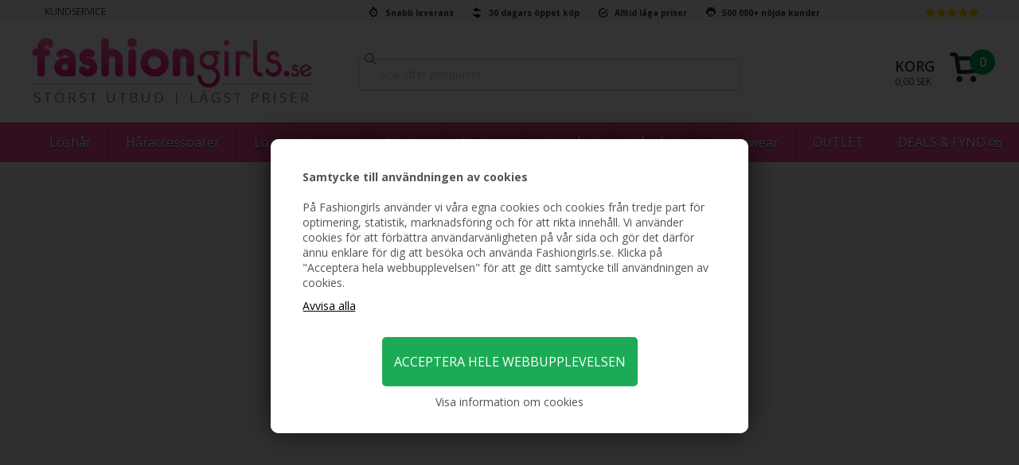

--- FILE ---
content_type: text/html; Charset=UTF-8
request_url: https://www.fashiongirls.se/shop/cms-97.html
body_size: 16522
content:
<!DOCTYPE html>
<html lang='sv' class="webshop-html" xmlns:fb="http://ogp.me/ns/fb#">
<head>
<title>Hårförlängning & Hair Extensions - Sveriges Bästa Löshår Billigt</title>
    <meta http-equiv="Content-Type" content="text/html;charset=UTF-8" />
    <meta name="generator" content="DanDomain Webshop" />
    <link rel="canonical" href="https://www.fashiongirls.se/shop/cms-97.html"/>
<meta http-equiv="Content-Language" content="sv"></meta>
    <meta http-equiv="Page-Enter" content="blendTrans(Duration=0)">
    <meta http-equiv="Page-Exit" content="blendTrans(Duration=0)">
    <link href="/shop/frontend/public/css/webshop.css?v=8.117.5220" rel="stylesheet" type="text/css">
    <link href="/images/ddcss/shop-138.css?1748170007000" rel="stylesheet" type="text/css">
    <script type="text/javascript">
        var UsesOwnDoctype = true
        var LanguageID = '28';
        var ReloadBasket = '';
        var MaxBuyMsg = 'Antalet får inte vara större än';
        var MinBuyMsg = 'Antalet får inte vara mindre än';
        var SelectVarMsg = 'Välj alternativ för köp';
        var ProductNumber = '';
        var ProductVariantMasterID = '';
        var Keyword = '';
        var SelectVarTxt = 'Välj alternativ';
        var ShowBasketUrl = '/shop/showbasket.html';
        var CurrencyReturnUrl = '/shop/cms-97.html';
        var ReqVariantSelect = 'true';
        var EnablePicProtect = false;
        var PicprotectMsg = '(c) FashionGirls.se';
        var AddedToBasketMessageTriggered = false;
        var CookiePolicy = {"cookiesRequireConsent":true,"allowTrackingCookies":false,"allowStatisticsCookies":false,"allowFunctionalCookies":false};
        setInterval(function(){SilentAjaxGetRequest(location.href);},900000);
    </script>
<script>
window.dataLayer = window.dataLayer || [];
function gtag(){dataLayer.push(arguments);}
gtag('consent', 'default', {
'ad_storage': 'denied',
'analytics_storage': 'denied',
'ad_user_data': 'denied',
'ad_personalization': 'denied',
'personalization_storage': 'denied',
'functionality_storage': 'denied',
'security_storage': 'granted'
});
</script>

<script src="https://www.googletagmanager.com/gtag/js?id=G-BS1YS9GY1Z" class="shop-native-gtag-script" async ></script>
<script>
window.dataLayer = window.dataLayer || [];
function gtag(){dataLayer.push(arguments);}
gtag('js', new Date());
gtag('config', 'G-BS1YS9GY1Z', { 'anonymize_ip': true });
gtag('set', 'ads_data_redaction', true);
gtag('config', 'AW-949498613', { 'anonymize_ip': true,'send_page_view': false });
</script>

<script type="text/plain" class="ce-script">(function(w,d,s,l,i){w[l]=w[l]||[];w[l].push({'gtm.start':new Date().getTime(),event:'gtm.js'});var f=d.getElementsByTagName(s)[0],j=d.createElement(s),dl=l!='dataLayer'?'&l='+l:'';j.async=true;j.src='https://www.googletagmanager.com/gtm.js?id='+i+dl;f.parentNode.insertBefore(j,f);})(window,document,'script','dataLayer','GTM-KQWHR8P');</script>
<script type="text/plain" class="ce-script">
!function(f,b,e,v,n,t,s)
{if(f.fbq)return;n=f.fbq=function(){n.callMethod?
n.callMethod.apply(n,arguments):n.queue.push(arguments)};
if(!f._fbq)f._fbq=n;n.push=n;n.loaded=!0;n.version='2.0';
n.queue=[];t=b.createElement(e);t.async=!0;
t.src=v;s=b.getElementsByTagName(e)[0];
s.parentNode.insertBefore(t,s)}(window,document,'script',
'https://connect.facebook.net/en_US/fbevents.js');
fbq('init', '1456030344639194'); 
</script>
<noscript><img height="1" width="1" style="display:none"
src="https://www.facebook.com/tr?id=1456030344639194&ev=PageView&noscript=1"/>
</noscript>
<script type="text/plain" class="ce-script">fbq('track', 'PageView',{},{eventID: '404DA504-72ED-446F-9072-6071ACF0D18E'});</script>
    <script type="text/javascript" src="/shop/frontend/public/js/webshop.all.min.js?v=8.117.5220"></script>

<style>
.Specialoffer h1.ProductName span:after {
	content: 'ERBJUDANDEN';
}
.uipris {display:none}
</style>

<meta name="viewport" content="width=device-width, initial-scale=1.0">
<link href='//fonts.googleapis.com/css?family=Fauna+One|Open+Sans:400italic,700,300,600,400' rel='stylesheet' type='text/css'>

<link rel="stylesheet" href="/images/skins/dandodesign-coverific-2015/css/coverific.min.css?v=2" />
<script src="/images/skins/dandodesign-coverific-2015/js/modernizr.js"></script>
<link type="text/css" href="/dandodesign/css/dandodesign.productadded.css" rel="stylesheet">
<script type="text/javascript" src="/dandodesign/js/dandodesign.productadded.js"></script>

<link href="/dandodesign/css/dandodesign.dbsearch.css?v=1" rel="stylesheet" type="text/css">
<link href="/images/skins/Dandodesign-Coverific-2015/css/main.css" rel="stylesheet" type="text/css">

<link rel="stylesheet" href="https://cdn.jsdelivr.net/npm/@algolia/autocomplete-theme-classic" />
<link rel="stylesheet" href="https://cdn.jsdelivr.net/npm/instantsearch.css@7/themes/algolia-min.css">
<link href="/images/skins/Dandodesign-Coverific-2015/css/instantsearch-app.css" rel="stylesheet" type="text/css">
<link href="/images/skins/Dandodesign-Coverific-2015/css/instantsearch-index.css" rel="stylesheet" type="text/css">

<script src="/dandodesign/js/dandodesign.dbsearch.js?v=1" charset="ISO-8859-1"></script>
<script src="/images/skins/Dandodesign-Coverific-2015/js/scripts.js"></script>
<script src="https://my.anyday.io/price-widget/anyday-price-widget.js" type="module" async></script>
<script>
(function(){
  var host = window.location.hostname.toLowerCase().replace(/^www\./, '');
  var idMap = {
    'fashiongirls.se': '80771effc2fc89cd0ab3075243c586b1:e55f7e4b1c1e2da6c30df2df3699ed1a5faf879e65cc8d7981b8b570e0a340b0f0355d43207ff1532990d5b64a467b98',
    'fashiongirl.dk': 'eaa466ac40cd53dd9417a62b366edeb1:636e5a786ba70fe6bea5180bc560c32864f33730f27697daf17a16adb6d585ac13e4495eae02f7b6a0b4e86e322094d8',
    'fashiongirl.no': 'd23f36312edfcb999093b856035a47eb:c160213af1efc122598a40ac3b27c35a4b7b8b94622b7311bc4ca0edc83dbb5032e57a8e89af5c70609f712827d02d69'
  };
  var websiteId = idMap[host];
  if (!websiteId) return;
  var s = document.createElement('script');
  s.src = 'https://cdn.growify.ai/pixel.min.js';
  s.setAttribute('data-website-id', websiteId);
  s.setAttribute('data-endpoint', 'api_v2');
  s.setAttribute('data-platform', 'web');
  document.head.appendChild(s);
})();

document.addEventListener('DOMContentLoaded', function() {
  var whitelist = ['/shop/order4.html'];
  if (!whitelist.includes(window.location.pathname)) return;
  window.grpQueue = window.grpQueue || [];
  window.grp = window.grp || function() { window.grpQueue.push(arguments); };
  window.grp('conversion', {
    orderId: '[[OrderID]]',
    userId: '[[CUSTOMERNAME]]',
    userEmail: 'test@test.dk',
    userFirstName: '[[CUSTOMERNAME]]',
    userLastName: '',
    tax: parseFloat('[[SubTotalInclVATNoCur]]') - parseFloat('[[SubTotalExclVATNoCur]]'),
    shipping: parseFloat('[[ShippingFeeInclVAT]]'.replace(',', '.')),
    products: (function() {
      var p = [];
      var raw = '[[ProductsInBasket]]';
      raw.trim().split(/\r?\n/).forEach(function(line) {
        var parts = line.split(';');
        if (parts.length >= 3) {
          p.push({
            productQuantity: parseInt(parts[1], 10) || 1,
            purchaseValue: parseFloat(parts[2].replace(',', '.'))
          });
        }
      });
      return p;
    })()
  });
});
</script>

</head>


<body class="webshop-cmspage webshop-body">
<noscript><iframe src='https://www.googletagmanager.com/ns.html?id=GTM-KQWHR8P'height='0' width='0' style='display:none;visibility:hidden'></iframe></noscript><script async src='' data-client-id=''></script>
<style type="text/css">   #CookiePolicy {       background-color: #ffffff;       color: #2a2a2a;       left: 0;       width: 100%;       text-align: center;       z-index: 999;   }       #CookiePolicy h1, #CookiePolicy h2, #CookiePolicy h3, #CookiePolicy h4, #CookiePolicy h5  {       color: #2a2a2a;   }   #CookiePolicy label  {       color: #2a2a2a;   }       #CookiePolicy .Close {       display: block;       text-decoration: none;       font-size: 14px;       height: 20px;       position: absolute;       right: 10px;       top: 0;       width: 20px;       color: #2a2a2a;   }       .CookiePolicyCenterText {      margin: 30px auto;      text-align: left;      max-width: 100%;      position: relative;      width: 980px;   }       .CookiePolicyText {      padding-left:10px;   }</style>    <!--googleoff: all-->
<div id="CookiePolicy" class="fixed-bottom"><div class="CookiePolicyCenterText"><div class="CookiePolicyText"><p>
	<br />
	<br />
	<b>Samtycke till användningen av cookies</b><br />
	<br />
	På Fashiongirls använder vi våra egna cookies och cookies från tredje part för optimering, statistik, marknadsföring och för att rikta innehåll. Vi använder cookies för att förbättra användarvänligheten på vår sida och gör det därför ännu enklare för dig att besöka och använda Fashiongirls.se. Klicka på "Acceptera hela webbupplevelsen" för att ge ditt samtycke till användningen av cookies.
</p>
<div class="cookie-policy-consents-container"><div class="cookie-policy-consents-area area-system-cookies"><input type="checkbox" checked disabled/><label>Nødvendige</label></div><div class="cookie-policy-consents-area area-tracking-cookies"><input type="checkbox" id="cookie-policy-consent-tracking" onclick="toggleConsentForCookieType(this)"/><label for="cookie-policy-consent-tracking">Markedsføring</label></div><div class="cookie-policy-consents-area area-functional-cookies"><input type="checkbox" id="cookie-policy-consent-functional" onclick="toggleConsentForCookieType(this)"/><label for="cookie-policy-consent-functional">Funktionelle</label></div><div class="cookie-policy-consents-area area-statistics-cookies"><input type="checkbox" id="cookie-policy-consent-statistics" onclick="toggleConsentForCookieType(this)"/><label for="cookie-policy-consent-statistics">Statistiske</label></div></div><div class="cookie-policy-details-link-container"><a href="#" onclick="toggleCookiePolicyDetails()">Visa information om cookies</a></div><div class="cookie-policy-details-container"><div class="rtable rtable--4cols"><div style="order:1;" class="rtable-cell rtable-header-cell">Cookie</div><div style="order:2;" class="rtable-cell cookie-policy-details-globally-mapped cookie-policy-details-thirdparty cookie-policy-details-column-name">_GRECAPTCHA</div><div style="order:3;" class="rtable-cell cookie-policy-details-globally-mapped cookie-policy-details-column-name">ASPSESSIONID*</div><div style="order:4;" class="rtable-cell cookie-policy-details-globally-mapped cookie-policy-details-column-name">basketIdentifier</div><div style="order:5;" class="rtable-cell cookie-policy-details-globally-mapped cookie-policy-details-column-name">DanDomainWebShop5Favorites</div><div style="order:6;" class="rtable-cell cookie-policy-details-globally-mapped cookie-policy-details-column-name">DDCookiePolicy</div><div style="order:7;" class="rtable-cell cookie-policy-details-globally-mapped cookie-policy-details-column-name">DDCookiePolicy-consent-functional</div><div style="order:8;" class="rtable-cell cookie-policy-details-globally-mapped cookie-policy-details-column-name">DDCookiePolicy-consent-statistics</div><div style="order:9;" class="rtable-cell cookie-policy-details-globally-mapped cookie-policy-details-column-name">DDCookiePolicy-consent-tracking</div><div style="order:10;" class="rtable-cell cookie-policy-details-globally-mapped cookie-policy-details-column-name">DDCookiePolicyDialog</div><div style="order:11;" class="rtable-cell cookie-policy-details-globally-mapped cookie-policy-details-column-name cookie-policy-details-exists-on-client">SharedSessionId</div><div style="order:12;" class="rtable-cell cookie-policy-details-globally-mapped cookie-policy-details-column-name">shop6TipBotFilterRandomStringValue</div><div style="order:13;" class="rtable-cell cookie-policy-details-globally-mapped cookie-policy-details-column-name">shopReviewRandomStringValue</div><div style="order:14;" class="rtable-cell cookie-policy-details-globally-mapped cookie-policy-details-column-name">shopShowBasketSendMailRandomStringValue</div><div style="order:15;" class="rtable-cell cookie-policy-details-globally-mapped cookie-policy-details-thirdparty cookie-policy-details-column-name">_fbp</div><div style="order:16;" class="rtable-cell cookie-policy-details-globally-mapped cookie-policy-details-thirdparty cookie-policy-details-column-name">_ga*</div><div style="order:17;" class="rtable-cell cookie-policy-details-globally-mapped cookie-policy-details-thirdparty cookie-policy-details-column-name">_gat_gtag_UA(Viabill)</div><div style="order:18;" class="rtable-cell cookie-policy-details-globally-mapped cookie-policy-details-thirdparty cookie-policy-details-column-name">_gat_gtag_UA_</div><div style="order:19;" class="rtable-cell cookie-policy-details-globally-mapped cookie-policy-details-thirdparty cookie-policy-details-column-name">_gid</div><div style="order:20;" class="rtable-cell cookie-policy-details-globally-mapped cookie-policy-details-thirdparty cookie-policy-details-column-name">GPS</div><div style="order:21;" class="rtable-cell cookie-policy-details-globally-mapped cookie-policy-details-thirdparty cookie-policy-details-column-name">VISITOR_INFO1_LIVE</div><div style="order:22;" class="rtable-cell cookie-policy-details-globally-mapped cookie-policy-details-thirdparty cookie-policy-details-column-name">YSC</div><div style="order:1;" class="rtable-cell rtable-header-cell">Category</div><div style="order:2;" class="rtable-cell cookie-policy-details-globally-mapped cookie-policy-details-thirdparty cookie-policy-details-column-category">Nødvendige</div><div style="order:3;" class="rtable-cell cookie-policy-details-globally-mapped cookie-policy-details-column-category">Nødvendige</div><div style="order:4;" class="rtable-cell cookie-policy-details-globally-mapped cookie-policy-details-column-category">Nødvendige</div><div style="order:5;" class="rtable-cell cookie-policy-details-globally-mapped cookie-policy-details-column-category">Nødvendige</div><div style="order:6;" class="rtable-cell cookie-policy-details-globally-mapped cookie-policy-details-column-category">Nødvendige</div><div style="order:7;" class="rtable-cell cookie-policy-details-globally-mapped cookie-policy-details-column-category">Nødvendige</div><div style="order:8;" class="rtable-cell cookie-policy-details-globally-mapped cookie-policy-details-column-category">Nødvendige</div><div style="order:9;" class="rtable-cell cookie-policy-details-globally-mapped cookie-policy-details-column-category">Nødvendige</div><div style="order:10;" class="rtable-cell cookie-policy-details-globally-mapped cookie-policy-details-column-category">Nødvendige</div><div style="order:11;" class="rtable-cell cookie-policy-details-globally-mapped cookie-policy-details-column-category cookie-policy-details-exists-on-client">Nødvendige</div><div style="order:12;" class="rtable-cell cookie-policy-details-globally-mapped cookie-policy-details-column-category">Nødvendige</div><div style="order:13;" class="rtable-cell cookie-policy-details-globally-mapped cookie-policy-details-column-category">Nødvendige</div><div style="order:14;" class="rtable-cell cookie-policy-details-globally-mapped cookie-policy-details-column-category">Nødvendige</div><div style="order:15;" class="rtable-cell cookie-policy-details-globally-mapped cookie-policy-details-thirdparty cookie-policy-details-column-category">Markedsføring</div><div style="order:16;" class="rtable-cell cookie-policy-details-globally-mapped cookie-policy-details-thirdparty cookie-policy-details-column-category">Markedsføring</div><div style="order:17;" class="rtable-cell cookie-policy-details-globally-mapped cookie-policy-details-thirdparty cookie-policy-details-column-category">Markedsføring</div><div style="order:18;" class="rtable-cell cookie-policy-details-globally-mapped cookie-policy-details-thirdparty cookie-policy-details-column-category">Markedsføring</div><div style="order:19;" class="rtable-cell cookie-policy-details-globally-mapped cookie-policy-details-thirdparty cookie-policy-details-column-category">Markedsføring</div><div style="order:20;" class="rtable-cell cookie-policy-details-globally-mapped cookie-policy-details-thirdparty cookie-policy-details-column-category">Markedsføring</div><div style="order:21;" class="rtable-cell cookie-policy-details-globally-mapped cookie-policy-details-thirdparty cookie-policy-details-column-category">Markedsføring</div><div style="order:22;" class="rtable-cell cookie-policy-details-globally-mapped cookie-policy-details-thirdparty cookie-policy-details-column-category">Markedsføring</div><div style="order:1;" class="rtable-cell rtable-header-cell">Description</div><div style="order:2;" class="rtable-cell cookie-policy-details-globally-mapped cookie-policy-details-thirdparty cookie-policy-details-column-description">Used for Google ReCaptcha<div class="cookie-policy-third-party-details-container">Google LLC</div></div><div style="order:3;" class="rtable-cell cookie-policy-details-globally-mapped cookie-policy-details-column-description">Used to save session data</div><div style="order:4;" class="rtable-cell cookie-policy-details-globally-mapped cookie-policy-details-column-description">Used to save basket</div><div style="order:5;" class="rtable-cell cookie-policy-details-globally-mapped cookie-policy-details-column-description">Used by the function favorite products</div><div style="order:6;" class="rtable-cell cookie-policy-details-globally-mapped cookie-policy-details-column-description">Used to save cookie consent</div><div style="order:7;" class="rtable-cell cookie-policy-details-globally-mapped cookie-policy-details-column-description">Used to save cookie consent</div><div style="order:8;" class="rtable-cell cookie-policy-details-globally-mapped cookie-policy-details-column-description">Used to save cookie consent</div><div style="order:9;" class="rtable-cell cookie-policy-details-globally-mapped cookie-policy-details-column-description">Used to save cookie consent</div><div style="order:10;" class="rtable-cell cookie-policy-details-globally-mapped cookie-policy-details-column-description">Used to save cookie consent</div><div style="order:11;" class="rtable-cell cookie-policy-details-globally-mapped cookie-policy-details-column-description cookie-policy-details-exists-on-client">Saves user session data</div><div style="order:12;" class="rtable-cell cookie-policy-details-globally-mapped cookie-policy-details-column-description">Used by the tip a friend function</div><div style="order:13;" class="rtable-cell cookie-policy-details-globally-mapped cookie-policy-details-column-description">Used by the review function</div><div style="order:14;" class="rtable-cell cookie-policy-details-globally-mapped cookie-policy-details-column-description">Used for the send basket to a friend feature</div><div style="order:15;" class="rtable-cell cookie-policy-details-globally-mapped cookie-policy-details-thirdparty cookie-policy-details-column-description">Used by Facebook for online marketing<div class="cookie-policy-third-party-details-container">Facebook, Inc.</div></div><div style="order:16;" class="rtable-cell cookie-policy-details-globally-mapped cookie-policy-details-thirdparty cookie-policy-details-column-description">Google analytics is used to collect statistics about the individual user<div class="cookie-policy-third-party-details-container">Google LLC</div></div><div style="order:17;" class="rtable-cell cookie-policy-details-globally-mapped cookie-policy-details-thirdparty cookie-policy-details-column-description">Used by Google to tailor the add experience<div class="cookie-policy-third-party-details-container">Google LLC</div></div><div style="order:18;" class="rtable-cell cookie-policy-details-globally-mapped cookie-policy-details-thirdparty cookie-policy-details-column-description">Used by Google to tailor the add experience<div class="cookie-policy-third-party-details-container">Google LLC</div></div><div style="order:19;" class="rtable-cell cookie-policy-details-globally-mapped cookie-policy-details-thirdparty cookie-policy-details-column-description">Google analytics is used to collect statistics about the individual user<div class="cookie-policy-third-party-details-container">Google LLC</div></div><div style="order:20;" class="rtable-cell cookie-policy-details-globally-mapped cookie-policy-details-thirdparty cookie-policy-details-column-description">Used by Youtube when viewing videos<div class="cookie-policy-third-party-details-container">youtube.com </div></div><div style="order:21;" class="rtable-cell cookie-policy-details-globally-mapped cookie-policy-details-thirdparty cookie-policy-details-column-description">Used by Youtube when viewing videos<div class="cookie-policy-third-party-details-container">youtube.com</div></div><div style="order:22;" class="rtable-cell cookie-policy-details-globally-mapped cookie-policy-details-thirdparty cookie-policy-details-column-description">Used by Youtube when viewing videos<div class="cookie-policy-third-party-details-container">youtube.com</div></div><div style="order:1;" class="rtable-cell rtable-header-cell">Expire</div><div style="order:2;" class="rtable-cell cookie-policy-details-globally-mapped cookie-policy-details-thirdparty cookie-policy-details-column-expire">182 days</div><div style="order:3;" class="rtable-cell cookie-policy-details-globally-mapped cookie-policy-details-column-expire">session</div><div style="order:4;" class="rtable-cell cookie-policy-details-globally-mapped cookie-policy-details-column-expire">30 days</div><div style="order:5;" class="rtable-cell cookie-policy-details-globally-mapped cookie-policy-details-column-expire">365 days</div><div style="order:6;" class="rtable-cell cookie-policy-details-globally-mapped cookie-policy-details-column-expire">365 days</div><div style="order:7;" class="rtable-cell cookie-policy-details-globally-mapped cookie-policy-details-column-expire">365 days</div><div style="order:8;" class="rtable-cell cookie-policy-details-globally-mapped cookie-policy-details-column-expire">365 days</div><div style="order:9;" class="rtable-cell cookie-policy-details-globally-mapped cookie-policy-details-column-expire">365 days</div><div style="order:10;" class="rtable-cell cookie-policy-details-globally-mapped cookie-policy-details-column-expire">365 days</div><div style="order:11;" class="rtable-cell cookie-policy-details-globally-mapped cookie-policy-details-column-expire cookie-policy-details-exists-on-client">365 days</div><div style="order:12;" class="rtable-cell cookie-policy-details-globally-mapped cookie-policy-details-column-expire">session</div><div style="order:13;" class="rtable-cell cookie-policy-details-globally-mapped cookie-policy-details-column-expire">session</div><div style="order:14;" class="rtable-cell cookie-policy-details-globally-mapped cookie-policy-details-column-expire">session</div><div style="order:15;" class="rtable-cell cookie-policy-details-globally-mapped cookie-policy-details-thirdparty cookie-policy-details-column-expire">90 days</div><div style="order:16;" class="rtable-cell cookie-policy-details-globally-mapped cookie-policy-details-thirdparty cookie-policy-details-column-expire">730 days</div><div style="order:17;" class="rtable-cell cookie-policy-details-globally-mapped cookie-policy-details-thirdparty cookie-policy-details-column-expire">1 days</div><div style="order:18;" class="rtable-cell cookie-policy-details-globally-mapped cookie-policy-details-thirdparty cookie-policy-details-column-expire">2 minutes</div><div style="order:19;" class="rtable-cell cookie-policy-details-globally-mapped cookie-policy-details-thirdparty cookie-policy-details-column-expire">2 minutes</div><div style="order:20;" class="rtable-cell cookie-policy-details-globally-mapped cookie-policy-details-thirdparty cookie-policy-details-column-expire">1 days</div><div style="order:21;" class="rtable-cell cookie-policy-details-globally-mapped cookie-policy-details-thirdparty cookie-policy-details-column-expire">180 days</div><div style="order:22;" class="rtable-cell cookie-policy-details-globally-mapped cookie-policy-details-thirdparty cookie-policy-details-column-expire">session</div></div></div><div class="cookie-policy-accept-buttons-container"><input id="cookie-policy-accept-button" data-accept-text-original="Avvisa alla" data-accept-text-modified="" class="cookie-policy-accept cookie-policy-button" type="button" value="Avvisa alla" onclick="cookiePolicyAccept('444e027bae0a902ad89e247a896c0c6054da1a00')"/><input class="cookie-policy-accept-all cookie-policy-button" type="button" value="Acceptera hele webbupplevelsen" onclick="cookiePolicyAcceptAll('444e027bae0a902ad89e247a896c0c6054da1a00')"/></div></div></div></div>
<!--googleon: all-->
<div class="top">
    <div class="topmenu"><div class="row">
    <div class="column medium-2 hide-for-small-only TopMenu"><a href="https://www.fashiongirls.se/shop/cms-Kundservice.html">KUNDSERVICE</a></div>
    <div class="column medium-10 large-8 hide-for-small-only TopFrame"><span id="levering">Snabb leverans</span><span id="returret">30 dagars öppet köp</span><span id="priser">Alltid låga priser</span><span id="kunder">500 000+ nöjda kunder</span></div>
    <div class="column large-2 hide-for-medium-down text-right"><img src="/images/skins/dandodesign-coverific-2015/media/review.png" /></div>
</div>
</div>
    <div class="topmain">
        <div class="row">
            <div class="column small-10 large-4 medium-3 Logo"><span class="vert-helper"></span><a href="/shop/frontpage.html"><img src="/Design/SE/Logo-Fashiongirls-sverige.png" /></a></div>
            <div class="column small-2 show-for-small-only SearchIcon"><span class="vert-helper"></span><img src="/images/skins/dandodesign-coverific-2015/media/search.svg"></div>
            <div class="column small-12 medium-6 large-5 SearchFrame">
              <div id="searchbox"></div>
              <div id="algolia-container" class="container">
                  <div class="search-panel">
                    <div class="search-panel__filters">
                      <div id="dynamic-widgets"></div>
                    </div>
                    <div class="search-panel__results">
                      <div id="stats-container"></div>
                      <div class="search-result-container">
                          <div class="search-results-category-container">
                              <h4>Kategorier</h4>
                              <div id="categorybox" class="search-result-inner-sidebar"></div>
                          </div>
                          <div class="search-results-product-container">
                              <h4>Produkter</h4>
                              <div id="hits" class="search-result-inner-main"></div>
                          </div>
                      </div>
                      <div id="pagination"></div>
                    </div>
                  </div>
              </div>
            </div>
            <div class="column small-2 medium-3 large-2 Basket"><span class="GoToBasket"><A HREF="/shop/showbasket.html"></A></span><div class="topkurv"><A HREF="/shop/showbasket.html"></A><p>
    Korg
  </p>
<div class="BasketTotalPrice">0,00 SEK</div>
<div class="BasketTotalProducts">0</div>
</div>
</div>
        </div>
    </div>
  <div class="topnav hide-for-small-only">
        <div class="row">
            <div class="column medium-12 TopBar">
                <nav class="top-bar" data-topbar="" role="navigation">
               		 <section class="top-bar-section">
                        <div class="ProductmenuContainer_DIV"><ul class="TopMenu_MenuItems"><li class="TopMenu_MenuItem TopMenu_MenuItem_Idle"><a class="Link_Topmenu Link_Idle_Topmenu" href="/shop/akta-loshaar-15s1.html">Löshår</a></li><li class="TopMenu_MenuItem TopMenu_MenuItem_Idle"><a class="Link_Topmenu Link_Idle_Topmenu" href="/shop/haaraccessoarer-16s1.html">Håraccessoarer</a></li><li class="TopMenu_MenuItem TopMenu_MenuItem_Idle"><a class="Link_Topmenu Link_Idle_Topmenu" href="/shop/losogonfransar-12s1.html">Lösögonfransar</a></li><li class="TopMenu_MenuItem TopMenu_MenuItem_External"><a class="Link_Topmenu Link_External_Topmenu" href='http://www.fashiongirls.se/shop/naglar-94s1.html' target='main'>Naglar</a></li><li class="TopMenu_MenuItem TopMenu_MenuItem_Idle"><a class="Link_Topmenu Link_Idle_Topmenu" href="/shop/make-up-165s1.html">Makeup</a></li><li class="TopMenu_MenuItem TopMenu_MenuItem_Idle"><a class="Link_Topmenu Link_Idle_Topmenu" href="/shop/hudvaard-126s1.html">Hudvård</a></li><li class="TopMenu_MenuItem TopMenu_MenuItem_Idle"><a class="Link_Topmenu Link_Idle_Topmenu" href="/shop/haarvaard-75s1.html">Hårvård</a></li><li class="TopMenu_MenuItem TopMenu_MenuItem_Idle"><a class="Link_Topmenu Link_Idle_Topmenu" href="/shop/shapewear-13s1.html">Shapewear</a></li><li class="TopMenu_MenuItem TopMenu_MenuItem_External"><a class="Link_Topmenu Link_External_Topmenu" href='/shop/outlet-218s1.html' target=''>OUTLET</a></li><li class="TopMenu_MenuItem TopMenu_MenuItem_Idle"><a class="Link_Topmenu Link_Idle_Topmenu" href="/shop/specialoffer-ALL-1.html">DEALS & FYND 🛍</a></li></ul></div>
                    </section></nav>
            </div>
        </div>
    </div>
    <div class="topnav">
        <div class="row">
            <div class="column small-10 medium-12 TopBar">
                <nav class="top-bar" data-topbar role="navigation">
                    <ul class="title-area">
                        <li class="name"></li>
                        <li class="toggle-topbar menu-icon"><a href="#"><span>Menu</span></a>
                        </li>
                    </ul>
                    <section class="top-bar-section">
                        <div class="ProductmenuContainer_DIV">
                            <ul id="top-bar-nav"><div id="ProductmenuContainer_DIV" class="ProductmenuContainer_DIV"><span class="Heading_Productmenu Heading_ProductMenu">Produkter<br /></span><style type="text/css">.ProductMenu_MenuItemBold{font-weight:bold;}</style><ul id="ProductMenu_List"><li class="RootCategory_Productmenu has-dropdown"><a href="/shop/akta-loshaar-15s1.html" class="CategoryLink0_Productmenu Deactiv_Productmenu Deactiv_ProductMenu" title="Äkta Löshår"><span class="ProductMenu_MenuItemBold">Äkta Löshår</span></a><ul class="dropdown"><li class="SubCategory1_Productmenu"><a href="/shop/40-cm-clip-on-9c1.html" class="CategoryLink1_Productmenu Deactiv_Productmenu Deactiv_ProductMenu" title="40 cm clip-on">40 cm clip-on</a></li><li class="SubCategory1_Productmenu"><a href="/shop/50-cm-clip-on-3c1.html" class="CategoryLink1_Productmenu Deactiv_Productmenu Deactiv_ProductMenu" title="50 cm clip-on ">50 cm clip-on </a></li><li class="SubCategory1_Productmenu"><a href="/shop/65-cm-clip-on-10c1.html" class="CategoryLink1_Productmenu Deactiv_Productmenu Deactiv_ProductMenu" title="65 cm clip-on">65 cm clip-on</a></li><li class="SubCategory1_Productmenu"><a href="/shop/tejp-loshaar-24c1.html" class="CategoryLink1_Productmenu Deactiv_Productmenu Deactiv_ProductMenu" title="Tejp-löshår">Tejp-löshår</a></li><li class="SubCategory1_Productmenu"><a href="/shop/haartrans-25c1.html" class="CategoryLink1_Productmenu Deactiv_Productmenu Deactiv_ProductMenu" title="Hårträns">Hårträns</a></li><li class="SubCategory1_Productmenu"><a href="/shop/hot-fusion-extensions-63c1.html" class="CategoryLink1_Productmenu Deactiv_Productmenu Deactiv_ProductMenu" title="Hot Fusion Extensions">Hot Fusion Extensions</a></li><li class="SubCategory1_Productmenu"><a href="/shop/cold-fusion-extensions-64c1.html" class="CategoryLink1_Productmenu Deactiv_Productmenu Deactiv_ProductMenu" title="Cold Fusion Extensions">Cold Fusion Extensions</a></li><li class="SubCategory1_Productmenu"><a href="/shop/microringar-till-extensions-141c1.html" class="CategoryLink1_Productmenu Deactiv_Productmenu Deactiv_ProductMenu" title="Microringar till extensions">Microringar till extensions</a></li><li class="SubCategory1_Productmenu"><a href="/shop/tillbehor-for-loshaar-100c1.html" class="CategoryLink1_Productmenu Deactiv_Productmenu Deactiv_ProductMenu" title="Tillbehör för löshår">Tillbehör för löshår</a></li></ul></li><li class="RootCategory_Productmenu has-dropdown"><a href="/shop/syntetiskt-loshaar-67s1.html" class="CategoryLink0_Productmenu Deactiv_Productmenu Deactiv_ProductMenu" title="Syntetiskt löshår"><span class="ProductMenu_MenuItemBold">Syntetiskt löshår</span></a><ul class="dropdown"><li class="SubCategory1_Productmenu"><a href="/shop/crazy-colors-clip-68c1.html" class="CategoryLink1_Productmenu Deactiv_Productmenu Deactiv_ProductMenu" title="Crazy Colors Clip On">Crazy Colors Clip On</a></li><li class="SubCategory1_Productmenu"><a href="/shop/syntetloshaar-69c1.html" class="CategoryLink1_Productmenu Deactiv_Productmenu Deactiv_ProductMenu" title="Syntetlöshår">Syntetlöshår</a></li><li class="SubCategory1_Productmenu"><a href="/shop/hair-tinsels-glitter-298c1.html" class="CategoryLink1_Productmenu Deactiv_Productmenu Deactiv_ProductMenu" title="Hair Tinsels - Glitter hårförlängningar">Hair Tinsels - Glitter hårförlängningar</a></li><li class="SubCategory1_Productmenu"><a href="/shop/messy-bun-haarband-341c1.html" class="CategoryLink1_Productmenu Deactiv_Productmenu Deactiv_ProductMenu" title="Messy Bun Hårband">Messy Bun Hårband</a></li><li class="SubCategory1_Productmenu"><a href="/shop/ponytail-extensions-clip-in-73c1.html" class="CategoryLink1_Productmenu Deactiv_Productmenu Deactiv_ProductMenu" title="Ponytail Extensions - Clip-in ponytails">Ponytail Extensions - Clip-in ponytails</a></li><li class="SubCategory1_Productmenu"><a href="/shop/gold24-clip-on-123c1.html" class="CategoryLink1_Productmenu Deactiv_Productmenu Deactiv_ProductMenu" title="GOLD24 Clip on extensions">GOLD24 Clip on extensions</a></li></ul></li><li class="RootCategory_Productmenu has-dropdown"><a href="/shop/haaraccessoarer-16s1.html" class="CategoryLink0_Productmenu Deactiv_Productmenu Deactiv_ProductMenu" title="Håraccessoarer"><span class="ProductMenu_MenuItemBold">Håraccessoarer</span></a><ul class="dropdown"><li class="SubCategory1_Productmenu"><a href="/shop/bumpits-6c1.html" class="CategoryLink1_Productmenu Deactiv_Productmenu Deactiv_ProductMenu" title="Bumpits">Bumpits</a></li><li class="SubCategory1_Productmenu"><a href="/shop/diadem-och-haarband-34c1.html" class="CategoryLink1_Productmenu Deactiv_Productmenu Deactiv_ProductMenu" title="Diadem och hårband">Diadem och hårband</a></li><li class="SubCategory1_Productmenu"><a href="/shop/fjaderextensions-27c1.html" class="CategoryLink1_Productmenu Deactiv_Productmenu Deactiv_ProductMenu" title="Fjäderextensions">Fjäderextensions</a></li><li class="SubCategory1_Productmenu"><a href="/shop/fransk-flata-153c1.html" class="CategoryLink1_Productmenu Deactiv_Productmenu Deactiv_ProductMenu" title="Fransk fläta">Fransk fläta</a></li><li class="SubCategory1_Productmenu"><a href="/shop/hair-cuff-106c1.html" class="CategoryLink1_Productmenu Deactiv_Productmenu Deactiv_ProductMenu" title="Hair Cuff">Hair Cuff</a></li><li class="SubCategory1_Productmenu"><a href="/shop/hair-spirals-211c1.html" class="CategoryLink1_Productmenu Deactiv_Productmenu Deactiv_ProductMenu" title="Hair spirals">Hair spirals</a></li><li class="SubCategory1_Productmenu"><a href="/shop/haaraccessoarer-till-uppsatt-193c1.html" class="CategoryLink1_Productmenu Deactiv_Productmenu Deactiv_ProductMenu" title="Håraccessoarer till uppsatt hår">Håraccessoarer till uppsatt hår</a></li><li class="SubCategory1_Productmenu"><a href="/shop/haarband-178c1.html" class="CategoryLink1_Productmenu Deactiv_Productmenu Deactiv_ProductMenu" title="Hårband">Hårband</a></li><li class="SubCategory1_Productmenu"><a href="/shop/haarclips-190c1.html" class="CategoryLink1_Productmenu Deactiv_Productmenu Deactiv_ProductMenu" title="Hårclips">Hårclips</a></li><li class="SubCategory1_Productmenu"><a href="/shop/haardonut-haarmunk-23c1.html" class="CategoryLink1_Productmenu Deactiv_Productmenu Deactiv_ProductMenu" title="Hårdonut / Hårmunk">Hårdonut / Hårmunk</a></li><li class="SubCategory1_Productmenu"><a href="/shop/haarkam-192c1.html" class="CategoryLink1_Productmenu Deactiv_Productmenu Deactiv_ProductMenu" title="Hårkam">Hårkam</a></li><li class="SubCategory1_Productmenu"><a href="/shop/haarklammor-189c1.html" class="CategoryLink1_Productmenu Deactiv_Productmenu Deactiv_ProductMenu" title="Hårklämmor">Hårklämmor</a></li><li class="SubCategory1_Productmenu"><a href="/shop/haarkritor-183c1.html" class="CategoryLink1_Productmenu Deactiv_Productmenu Deactiv_ProductMenu" title="Hårkritor">Hårkritor</a></li><li class="SubCategory1_Productmenu has-dropdown"><a href="/shop/haarnaalar-191s1.html" class="CategoryLink1_Productmenu Deactiv_Productmenu Deactiv_ProductMenu" title="Hårnålar"><span class="ProductMenu_MenuItemBold">Hårnålar</span></a><ul class="dropdown"><li class="SubCategory2_Productmenu"><a href="/shop/-359c1.html" class="CategoryLink2_Productmenu Deactiv_Productmenu Deactiv_ProductMenu" title=""></a></li></ul></li><li class="SubCategory1_Productmenu"><a href="/shop/haarprydnader-105c1.html" class="CategoryLink1_Productmenu Deactiv_Productmenu Deactiv_ProductMenu" title="hårprydnader">hårprydnader</a></li><li class="SubCategory1_Productmenu"><a href="/shop/haarsmycken-39c1.html" class="CategoryLink1_Productmenu Deactiv_Productmenu Deactiv_ProductMenu" title="Hårsmycken">Hårsmycken</a></li><li class="SubCategory1_Productmenu"><a href="/shop/haarsnoddar-33c1.html" class="CategoryLink1_Productmenu Deactiv_Productmenu Deactiv_ProductMenu" title="Hårsnoddar">Hårsnoddar</a></li><li class="SubCategory1_Productmenu"><a href="/shop/haarspannen-65c1.html" class="CategoryLink1_Productmenu Deactiv_Productmenu Deactiv_ProductMenu" title="Hårspännen">Hårspännen</a></li><li class="SubCategory1_Productmenu"><a href="/shop/scrunchies-184c1.html" class="CategoryLink1_Productmenu Deactiv_Productmenu Deactiv_ProductMenu" title="Scrunchies">Scrunchies</a></li><li class="SubCategory1_Productmenu"><a href="/shop/spin-pins-185c1.html" class="CategoryLink1_Productmenu Deactiv_Productmenu Deactiv_ProductMenu" title="Spin Pins">Spin Pins</a></li><li class="SubCategory1_Productmenu"><a href="/shop/spiral-haarsnoddar-134c1.html" class="CategoryLink1_Productmenu Deactiv_Productmenu Deactiv_ProductMenu" title="Spiral hårsnoddar">Spiral hårsnoddar</a></li><li class="SubCategory1_Productmenu"><a href="/shop/top-25-haaraccessoarer-74c1.html" class="CategoryLink1_Productmenu Deactiv_Productmenu Deactiv_ProductMenu" title="TOP 25 Håraccessoarer">TOP 25 Håraccessoarer</a></li><li class="SubCategory1_Productmenu"><a href="/shop/haar-rosett-304c1.html" class="CategoryLink1_Productmenu Deactiv_Productmenu Deactiv_ProductMenu" title="Hår rosett">Hår rosett</a></li><li class="SubCategory1_Productmenu"><a href="/shop/haarprydnader-med-parlor-300c1.html" class="CategoryLink1_Productmenu Deactiv_Productmenu Deactiv_ProductMenu" title="hårprydnader med pärlor">hårprydnader med pärlor</a></li><li class="SubCategory1_Productmenu"><a href="/shop/haarprydnader-till-brollop-274c1.html" class="CategoryLink1_Productmenu Deactiv_Productmenu Deactiv_ProductMenu" title="hårprydnader till bröllop">hårprydnader till bröllop</a></li><li class="SubCategory1_Productmenu"><a href="/shop/haarprydnader-till-konfirmationen-262c1.html" class="CategoryLink1_Productmenu Deactiv_Productmenu Deactiv_ProductMenu" title="hårprydnader till konfirmationen ">hårprydnader till konfirmationen </a></li><li class="SubCategory1_Productmenu"><a href="/shop/haartillbehor-for-barn-305c1.html" class="CategoryLink1_Productmenu Deactiv_Productmenu Deactiv_ProductMenu" title="Hårtillbehör för barn">Hårtillbehör för barn</a></li><li class="SubCategory1_Productmenu"><a href="/shop/styling-kits-328c1.html" class="CategoryLink1_Productmenu Deactiv_Productmenu Deactiv_ProductMenu" title="Styling Kits">Styling Kits</a></li><li class="SubCategory1_Productmenu"><a href="/shop/tiara-diadem-333c1.html" class="CategoryLink1_Productmenu Deactiv_Productmenu Deactiv_ProductMenu" title="Tiara & Diadem">Tiara & Diadem</a></li></ul></li><li class="RootCategory_Productmenu has-dropdown"><a href="/shop/losogonfransar-12s1.html" class="CategoryLink0_Productmenu Deactiv_Productmenu Deactiv_ProductMenu" title="Lösögonfransar"><span class="ProductMenu_MenuItemBold">Lösögonfransar</span></a><ul class="dropdown"><li class="SubCategory1_Productmenu"><a href="/shop/losogonfransar-classic-180c1.html" class="CategoryLink1_Productmenu Deactiv_Productmenu Deactiv_ProductMenu" title="Lösögonfransar - Classic">Lösögonfransar - Classic</a></li><li class="SubCategory1_Productmenu"><a href="/shop/losogonfransar-lyx-177c1.html" class="CategoryLink1_Productmenu Deactiv_Productmenu Deactiv_ProductMenu" title="Lösögonfransar - Lyx">Lösögonfransar - Lyx</a></li><li class="SubCategory1_Productmenu"><a href="/shop/ogonbrynsfarg-182c1.html" class="CategoryLink1_Productmenu Deactiv_Productmenu Deactiv_ProductMenu" title="Ögonbrynsfärg">Ögonbrynsfärg</a></li><li class="SubCategory1_Productmenu"><a href="/shop/ogonbrynsmall-169c1.html" class="CategoryLink1_Productmenu Deactiv_Productmenu Deactiv_ProductMenu" title="Ögonbrynsmall">Ögonbrynsmall</a></li><li class="SubCategory1_Productmenu"><a href="/shop/tillbehor-till-ogonfransar-181c1.html" class="CategoryLink1_Productmenu Deactiv_Productmenu Deactiv_ProductMenu" title="Tillbehör till ögonfransar & bryn">Tillbehör till ögonfransar & bryn</a></li></ul></li><li class="RootCategory_Productmenu has-dropdown"><a href="/shop/smink-165s1.html" class="CategoryLink0_Productmenu Deactiv_Productmenu Deactiv_ProductMenu" title="Smink"><span class="ProductMenu_MenuItemBold">Smink</span></a><ul class="dropdown"><li class="SubCategory1_Productmenu"><a href="/shop/allt-smink-222c1.html" class="CategoryLink1_Productmenu Deactiv_Productmenu Deactiv_ProductMenu" title="Allt smink">Allt smink</a></li><li class="SubCategory1_Productmenu"><a href="/shop/blush-bronzer-239c1.html" class="CategoryLink1_Productmenu Deactiv_Productmenu Deactiv_ProductMenu" title="Blush & Bronzer">Blush & Bronzer</a></li><li class="SubCategory1_Productmenu"><a href="/shop/concealer-241c1.html" class="CategoryLink1_Productmenu Deactiv_Productmenu Deactiv_ProductMenu" title="Concealer">Concealer</a></li><li class="SubCategory1_Productmenu"><a href="/shop/eyeliner-243c1.html" class="CategoryLink1_Productmenu Deactiv_Productmenu Deactiv_ProductMenu" title="Eyeliner">Eyeliner</a></li><li class="SubCategory1_Productmenu"><a href="/shop/foundation-240c1.html" class="CategoryLink1_Productmenu Deactiv_Productmenu Deactiv_ProductMenu" title="Foundation">Foundation</a></li><li class="SubCategory1_Productmenu"><a href="/shop/highlight-contouring-236c1.html" class="CategoryLink1_Productmenu Deactiv_Productmenu Deactiv_ProductMenu" title="Highlight & Contouring">Highlight & Contouring</a></li><li class="SubCategory1_Productmenu"><a href="/shop/mascara-244c1.html" class="CategoryLink1_Productmenu Deactiv_Productmenu Deactiv_ProductMenu" title="Mascara">Mascara</a></li><li class="SubCategory1_Productmenu"><a href="/shop/powder-238c1.html" class="CategoryLink1_Productmenu Deactiv_Productmenu Deactiv_ProductMenu" title="Powder">Powder</a></li><li class="SubCategory1_Productmenu"><a href="/shop/sminkborstar-166c1.html" class="CategoryLink1_Productmenu Deactiv_Productmenu Deactiv_ProductMenu" title="Sminkborstar">Sminkborstar</a></li><li class="SubCategory1_Productmenu"><a href="/shop/sminkset-315c1.html" class="CategoryLink1_Productmenu Deactiv_Productmenu Deactiv_ProductMenu" title="Sminkset">Sminkset</a></li><li class="SubCategory1_Productmenu has-dropdown"><a href="/shop/sminkspeglar-216s1.html" class="CategoryLink1_Productmenu Deactiv_Productmenu Deactiv_ProductMenu" title="Sminkspeglar"><span class="ProductMenu_MenuItemBold">Sminkspeglar</span></a><ul class="dropdown"><li class="SubCategory2_Productmenu"><a href="/shop/sminkspegel-med-ljus-317c1.html" class="CategoryLink2_Productmenu Deactiv_Productmenu Deactiv_ProductMenu" title="Sminkspegel med ljus">Sminkspegel med ljus</a></li></ul></li><li class="SubCategory1_Productmenu"><a href="/shop/sminksvampar-167c1.html" class="CategoryLink1_Productmenu Deactiv_Productmenu Deactiv_ProductMenu" title="Sminksvampar">Sminksvampar</a></li><li class="SubCategory1_Productmenu"><a href="/shop/sminktillbehor-168c1.html" class="CategoryLink1_Productmenu Deactiv_Productmenu Deactiv_ProductMenu" title="Sminktillbehör">Sminktillbehör</a></li><li class="SubCategory1_Productmenu"><a href="/shop/ogonskugga-245c1.html" class="CategoryLink1_Productmenu Deactiv_Productmenu Deactiv_ProductMenu" title="Ögonskugga">Ögonskugga</a></li></ul></li><li class="RootCategory_Productmenu has-dropdown"><a href="/shop/naglar-94s1.html" class="CategoryLink0_Productmenu Deactiv_Productmenu Deactiv_ProductMenu" title="Naglar"><span class="ProductMenu_MenuItemBold">Naglar</span></a><ul class="dropdown"><li class="SubCategory1_Productmenu"><a href="/shop/losnaglar-108c1.html" class="CategoryLink1_Productmenu Deactiv_Productmenu Deactiv_ProductMenu" title="Lösnaglar">Lösnaglar</a></li><li class="SubCategory1_Productmenu"><a href="/shop/manikyr-pedikyr-set-111c1.html" class="CategoryLink1_Productmenu Deactiv_Productmenu Deactiv_ProductMenu" title="Manikyr & pedikyr set">Manikyr & pedikyr set</a></li><li class="SubCategory1_Productmenu has-dropdown"><a href="/shop/nail-art-110s1.html" class="CategoryLink1_Productmenu Deactiv_Productmenu Deactiv_ProductMenu" title="Nail art"><span class="ProductMenu_MenuItemBold">Nail art</span></a><ul class="dropdown"><li class="SubCategory2_Productmenu"><a href="/shop/pearl-chrome-powder-352c1.html" class="CategoryLink2_Productmenu Deactiv_Productmenu Deactiv_ProductMenu" title="Pearl & chrome powder">Pearl & chrome powder</a></li></ul></li><li class="SubCategory1_Productmenu"><a href="/shop/nageltippar-forlangning-346c1.html" class="CategoryLink1_Productmenu Deactiv_Productmenu Deactiv_ProductMenu" title=" Nageltippar & förlängning"> Nageltippar & förlängning</a></li><li class="SubCategory1_Productmenu"><a href="/shop/bordlampor-350c1.html" class="CategoryLink1_Productmenu Deactiv_Productmenu Deactiv_ProductMenu" title="Bordlampor">Bordlampor</a></li><li class="SubCategory1_Productmenu"><a href="/shop/elektriska-nagelfilar-344c1.html" class="CategoryLink1_Productmenu Deactiv_Productmenu Deactiv_ProductMenu" title="Elektriska nagelfilar">Elektriska nagelfilar</a></li><li class="SubCategory1_Productmenu"><a href="/shop/gellack-343c1.html" class="CategoryLink1_Productmenu Deactiv_Productmenu Deactiv_ProductMenu" title="Gellack">Gellack</a></li><li class="SubCategory1_Productmenu"><a href="/shop/nagelfilar-buffrar-347c1.html" class="CategoryLink1_Productmenu Deactiv_Productmenu Deactiv_ProductMenu" title="Nagelfilar & buffrar">Nagelfilar & buffrar</a></li><li class="SubCategory1_Productmenu"><a href="/shop/nagellacksborttagning-349c1.html" class="CategoryLink1_Productmenu Deactiv_Productmenu Deactiv_ProductMenu" title="Nagellacksborttagning">Nagellacksborttagning</a></li><li class="SubCategory1_Productmenu"><a href="/shop/nagellackstork-277c1.html" class="CategoryLink1_Productmenu Deactiv_Productmenu Deactiv_ProductMenu" title="Nagellackstork">Nagellackstork</a></li><li class="SubCategory1_Productmenu"><a href="/shop/nagelverktyg-348c1.html" class="CategoryLink1_Productmenu Deactiv_Productmenu Deactiv_ProductMenu" title="Nagelverktyg">Nagelverktyg</a></li><li class="SubCategory1_Productmenu"><a href="/shop/nail-stickers-nail-207c1.html" class="CategoryLink1_Productmenu Deactiv_Productmenu Deactiv_ProductMenu" title="Nail Stickers & Nail foils">Nail Stickers & Nail foils</a></li><li class="SubCategory1_Productmenu"><a href="/shop/negelagring-organizer-351c1.html" class="CategoryLink1_Productmenu Deactiv_Productmenu Deactiv_ProductMenu" title="Negelagring & organizer">Negelagring & organizer</a></li><li class="SubCategory1_Productmenu"><a href="/shop/startpaket-kit-326c1.html" class="CategoryLink1_Productmenu Deactiv_Productmenu Deactiv_ProductMenu" title="Startpaket & kit">Startpaket & kit</a></li></ul></li><li class="RootCategory_Productmenu has-dropdown"><a href="/shop/hudvaard-126s1.html" class="CategoryLink0_Productmenu Deactiv_Productmenu Deactiv_ProductMenu" title="Hudvård"><span class="ProductMenu_MenuItemBold">Hudvård</span></a><ul class="dropdown"><li class="SubCategory1_Productmenu has-dropdown"><a href="/shop/ansiktsvaard-188s1.html" class="CategoryLink1_Productmenu Deactiv_Productmenu Deactiv_ProductMenu" title="Ansiktsvård"><span class="ProductMenu_MenuItemBold">Ansiktsvård</span></a><ul class="dropdown"><li class="SubCategory2_Productmenu"><a href="/shop/ansiktsborstar-258c1.html" class="CategoryLink2_Productmenu Deactiv_Productmenu Deactiv_ProductMenu" title="Ansiktsborstar">Ansiktsborstar</a></li><li class="SubCategory2_Productmenu"><a href="/shop/ansiktsmasker-287c1.html" class="CategoryLink2_Productmenu Deactiv_Productmenu Deactiv_ProductMenu" title="Ansiktsmasker">Ansiktsmasker</a></li><li class="SubCategory2_Productmenu"><a href="/shop/black-mask-ansiktsmasker-260c1.html" class="CategoryLink2_Productmenu Deactiv_Productmenu Deactiv_ProductMenu" title="Black Mask ansiktsmasker ">Black Mask ansiktsmasker </a></li><li class="SubCategory2_Productmenu"><a href="/shop/mot-oren-hud-283c1.html" class="CategoryLink2_Productmenu Deactiv_Productmenu Deactiv_ProductMenu" title="Mot oren hud">Mot oren hud</a></li></ul></li><li class="SubCategory1_Productmenu"><a href="/shop/dermaroller-209c1.html" class="CategoryLink1_Productmenu Deactiv_Productmenu Deactiv_ProductMenu" title="Dermaroller">Dermaroller</a></li><li class="SubCategory1_Productmenu has-dropdown"><a href="/shop/haarborttagning-186s1.html" class="CategoryLink1_Productmenu Deactiv_Productmenu Deactiv_ProductMenu" title="Hårborttagning"><span class="ProductMenu_MenuItemBold">Hårborttagning</span></a><ul class="dropdown"><li class="SubCategory2_Productmenu"><a href="/shop/epilator-281c1.html" class="CategoryLink2_Productmenu Deactiv_Productmenu Deactiv_ProductMenu" title="Epilator">Epilator</a></li><li class="SubCategory2_Productmenu"><a href="/shop/rakblad-282c1.html" class="CategoryLink2_Productmenu Deactiv_Productmenu Deactiv_ProductMenu" title="Rakblad">Rakblad</a></li><li class="SubCategory2_Productmenu"><a href="/shop/vax-strips-339c1.html" class="CategoryLink2_Productmenu Deactiv_Productmenu Deactiv_ProductMenu" title="Vax & Strips">Vax & Strips</a></li><li class="SubCategory2_Productmenu"><a href="/shop/wax-pearls-279c1.html" class="CategoryLink2_Productmenu Deactiv_Productmenu Deactiv_ProductMenu" title="Wax Pearls">Wax Pearls</a></li></ul></li><li class="SubCategory1_Productmenu"><a href="/shop/spraytan-99c1.html" class="CategoryLink1_Productmenu Deactiv_Productmenu Deactiv_ProductMenu" title="Spraytan">Spraytan</a></li><li class="SubCategory1_Productmenu"><a href="/shop/tandblekning-munhygien-162c1.html" class="CategoryLink1_Productmenu Deactiv_Productmenu Deactiv_ProductMenu" title="Tandblekning / Munhygien">Tandblekning / Munhygien</a></li><li class="SubCategory1_Productmenu"><a href="/shop/fotvaard-325c1.html" class="CategoryLink1_Productmenu Deactiv_Productmenu Deactiv_ProductMenu" title="Fotvård">Fotvård</a></li><li class="SubCategory1_Productmenu has-dropdown"><a href="/shop/kroppsvaard-290s1.html" class="CategoryLink1_Productmenu Deactiv_Productmenu Deactiv_ProductMenu" title="Kroppsvård"><span class="ProductMenu_MenuItemBold">Kroppsvård</span></a><ul class="dropdown"><li class="SubCategory2_Productmenu"><a href="/shop/cellulite-cupping-massage-253c1.html" class="CategoryLink2_Productmenu Deactiv_Productmenu Deactiv_ProductMenu" title="Cellulite Cupping massage">Cellulite Cupping massage</a></li><li class="SubCategory2_Productmenu"><a href="/shop/konjac-sponge-213c1.html" class="CategoryLink2_Productmenu Deactiv_Productmenu Deactiv_ProductMenu" title="Konjac Sponge">Konjac Sponge</a></li></ul></li><li class="SubCategory1_Productmenu"><a href="/shop/massage-291c1.html" class="CategoryLink1_Productmenu Deactiv_Productmenu Deactiv_ProductMenu" title="Massage">Massage</a></li><li class="SubCategory1_Productmenu"><a href="/shop/sovmask-331c1.html" class="CategoryLink1_Productmenu Deactiv_Productmenu Deactiv_ProductMenu" title="sovmask">sovmask</a></li><li class="SubCategory1_Productmenu"><a href="/shop/tweezer-pincett-272c1.html" class="CategoryLink1_Productmenu Deactiv_Productmenu Deactiv_ProductMenu" title="Tweezer/ Pincett">Tweezer/ Pincett</a></li></ul></li><li class="RootCategory_Productmenu has-dropdown"><a href="/shop/shapewear-13s1.html" class="CategoryLink0_Productmenu Deactiv_Productmenu Deactiv_ProductMenu" title="Shapewear"><span class="ProductMenu_MenuItemBold">Shapewear</span></a><ul class="dropdown"><li class="SubCategory1_Productmenu"><a href="/shop/brosttejp-161c1.html" class="CategoryLink1_Productmenu Deactiv_Productmenu Deactiv_ProductMenu" title="Brösttejp">Brösttejp</a></li><li class="SubCategory1_Productmenu"><a href="/shop/shapewear-204c1.html" class="CategoryLink1_Productmenu Deactiv_Productmenu Deactiv_ProductMenu" title="Shapewear">Shapewear</a></li><li class="SubCategory1_Productmenu"><a href="/shop/bh-inlagg-214c1.html" class="CategoryLink1_Productmenu Deactiv_Productmenu Deactiv_ProductMenu" title="BH inlägg">BH inlägg</a></li><li class="SubCategory1_Productmenu"><a href="/shop/bh-tillbehor-229c1.html" class="CategoryLink1_Productmenu Deactiv_Productmenu Deactiv_ProductMenu" title="BH tillbehör">BH tillbehör</a></li><li class="SubCategory1_Productmenu"><a href="/shop/haallningskorrigerande-309c1.html" class="CategoryLink1_Productmenu Deactiv_Productmenu Deactiv_ProductMenu" title="Hållningskorrigerande Kläder ">Hållningskorrigerande Kläder </a></li><li class="SubCategory1_Productmenu"><a href="/shop/nipple-covers-205c1.html" class="CategoryLink1_Productmenu Deactiv_Productmenu Deactiv_ProductMenu" title="Nipple Covers">Nipple Covers</a></li><li class="SubCategory1_Productmenu"><a href="/shop/sjalvsittande-bh-179c1.html" class="CategoryLink1_Productmenu Deactiv_Productmenu Deactiv_ProductMenu" title="Självsittande BH">Självsittande BH</a></li><li class="SubCategory1_Productmenu"><a href="/shop/waist-trainer-traningskorsetter-221c1.html" class="CategoryLink1_Productmenu Deactiv_Productmenu Deactiv_ProductMenu" title="Waist Trainer  träningskorsetter">Waist Trainer  träningskorsetter</a></li></ul></li><li class="RootCategory_Productmenu has-dropdown"><a href="/shop/smycken-284s1.html" class="CategoryLink0_Productmenu Deactiv_Productmenu Deactiv_ProductMenu" title="Smycken"><span class="ProductMenu_MenuItemBold">Smycken</span></a><ul class="dropdown"><li class="SubCategory1_Productmenu"><a href="/shop/flash-tattoos-metallic-160c1.html" class="CategoryLink1_Productmenu Deactiv_Productmenu Deactiv_ProductMenu" title="Flash Tattoos / Metallic Tattoos">Flash Tattoos / Metallic Tattoos</a></li><li class="SubCategory1_Productmenu has-dropdown"><a href="/shop/orhangen-21s1.html" class="CategoryLink1_Productmenu Deactiv_Productmenu Deactiv_ProductMenu" title="Örhängen"><span class="ProductMenu_MenuItemBold">Örhängen</span></a><ul class="dropdown"><li class="SubCategory2_Productmenu"><a href="/shop/creoler-264c1.html" class="CategoryLink2_Productmenu Deactiv_Productmenu Deactiv_ProductMenu" title="Creoler">Creoler</a></li></ul></li><li class="SubCategory1_Productmenu"><a href="/shop/ansiktssmycken-332c1.html" class="CategoryLink1_Productmenu Deactiv_Productmenu Deactiv_ProductMenu" title="Ansiktssmycken">Ansiktssmycken</a></li><li class="SubCategory1_Productmenu"><a href="/shop/armband-322c1.html" class="CategoryLink1_Productmenu Deactiv_Productmenu Deactiv_ProductMenu" title="Armband">Armband</a></li><li class="SubCategory1_Productmenu"><a href="/shop/bokstavshalsband-310c1.html" class="CategoryLink1_Productmenu Deactiv_Productmenu Deactiv_ProductMenu" title="Bokstavshalsband">Bokstavshalsband</a></li><li class="SubCategory1_Productmenu"><a href="/shop/clay-bead-smyckeset-354c1.html" class="CategoryLink1_Productmenu Deactiv_Productmenu Deactiv_ProductMenu" title="Clay Bead Smyckeset">Clay Bead Smyckeset</a></li><li class="SubCategory1_Productmenu"><a href="/shop/creoler-264c1.html" class="CategoryLink1_Productmenu Deactiv_Productmenu Deactiv_ProductMenu" title="Creoler">Creoler</a></li><li class="SubCategory1_Productmenu"><a href="/shop/fingerringar-321c1.html" class="CategoryLink1_Productmenu Deactiv_Productmenu Deactiv_ProductMenu" title="Fingerringar">Fingerringar</a></li><li class="SubCategory1_Productmenu"><a href="/shop/fotlank-286c1.html" class="CategoryLink1_Productmenu Deactiv_Productmenu Deactiv_ProductMenu" title="Fotlänk">Fotlänk</a></li><li class="SubCategory1_Productmenu"><a href="/shop/halsband-320c1.html" class="CategoryLink1_Productmenu Deactiv_Productmenu Deactiv_ProductMenu" title="Halsband">Halsband</a></li><li class="SubCategory1_Productmenu"><a href="/shop/zodiac-halsband-299c1.html" class="CategoryLink1_Productmenu Deactiv_Productmenu Deactiv_ProductMenu" title="Zodiac halsband">Zodiac halsband</a></li></ul></li><li class="RootCategory_Productmenu has-dropdown"><a href="/shop/accessoarer-194s1.html" class="CategoryLink0_Productmenu Deactiv_Productmenu Deactiv_ProductMenu" title="Accessoarer"><span class="ProductMenu_MenuItemBold">Accessoarer</span></a><ul class="dropdown"><li class="SubCategory1_Productmenu"><a href="/shop/solglasogon-195c1.html" class="CategoryLink1_Productmenu Deactiv_Productmenu Deactiv_ProductMenu" title="Solglasögon">Solglasögon</a></li><li class="SubCategory1_Productmenu"><a href="/shop/blue-light-glasogon-316c1.html" class="CategoryLink1_Productmenu Deactiv_Productmenu Deactiv_ProductMenu" title="Blue Light Glasögon">Blue Light Glasögon</a></li><li class="SubCategory1_Productmenu"><a href="/shop/balten-323c1.html" class="CategoryLink1_Productmenu Deactiv_Productmenu Deactiv_ProductMenu" title="Bälten">Bälten</a></li><li class="SubCategory1_Productmenu"><a href="/shop/halsdukar-och-sjalar-324c1.html" class="CategoryLink1_Productmenu Deactiv_Productmenu Deactiv_ProductMenu" title="Halsdukar och sjalar">Halsdukar och sjalar</a></li><li class="SubCategory1_Productmenu"><a href="/shop/necessarer-beauty-box-249c1.html" class="CategoryLink1_Productmenu Deactiv_Productmenu Deactiv_ProductMenu" title="Necessärer & beauty box">Necessärer & beauty box</a></li><li class="SubCategory1_Productmenu"><a href="/shop/nyckelringar-263c1.html" class="CategoryLink1_Productmenu Deactiv_Productmenu Deactiv_ProductMenu" title="Nyckelringar">Nyckelringar</a></li><li class="SubCategory1_Productmenu"><a href="/shop/reseaccessoarer-336c1.html" class="CategoryLink1_Productmenu Deactiv_Productmenu Deactiv_ProductMenu" title="Reseaccessoarer">Reseaccessoarer</a></li><li class="SubCategory1_Productmenu"><a href="/shop/selfie-ring-light-311c1.html" class="CategoryLink1_Productmenu Deactiv_Productmenu Deactiv_ProductMenu" title="Selfie Ring Light">Selfie Ring Light</a></li><li class="SubCategory1_Productmenu"><a href="/shop/sminkforvaring-organizers-261c1.html" class="CategoryLink1_Productmenu Deactiv_Productmenu Deactiv_ProductMenu" title="Sminkförvaring Organizers">Sminkförvaring Organizers</a></li><li class="SubCategory1_Productmenu has-dropdown"><a href="/shop/sminkspeglar-216s1.html" class="CategoryLink1_Productmenu Deactiv_Productmenu Deactiv_ProductMenu" title="Sminkspeglar"><span class="ProductMenu_MenuItemBold">Sminkspeglar</span></a><ul class="dropdown"><li class="SubCategory2_Productmenu"><a href="/shop/sminkspegel-med-ljus-317c1.html" class="CategoryLink2_Productmenu Deactiv_Productmenu Deactiv_ProductMenu" title="Sminkspegel med ljus">Sminkspegel med ljus</a></li></ul></li><li class="SubCategory1_Productmenu"><a href="/shop/smyckeskrin-247c1.html" class="CategoryLink1_Productmenu Deactiv_Productmenu Deactiv_ProductMenu" title="Smyckeskrin">Smyckeskrin</a></li><li class="SubCategory1_Productmenu"><a href="/shop/smyckestrad-267c1.html" class="CategoryLink1_Productmenu Deactiv_Productmenu Deactiv_ProductMenu" title="Smyckesträd">Smyckesträd</a></li></ul></li><li class="RootCategory_Productmenu has-dropdown"><a href="/shop/haarvaard-styling-280s1.html" class="CategoryLink0_Productmenu Deactiv_Productmenu Deactiv_ProductMenu" title="Hårvård & Styling"><span class="ProductMenu_MenuItemBold">Hårvård & Styling</span></a><ul class="dropdown"><li class="SubCategory1_Productmenu"><a href="/shop/frisorprodukter-163c1.html" class="CategoryLink1_Productmenu Deactiv_Productmenu Deactiv_ProductMenu" title="Frisörprodukter">Frisörprodukter</a></li><li class="SubCategory1_Productmenu has-dropdown"><a href="/shop/haarborstar-36s1.html" class="CategoryLink1_Productmenu Deactiv_Productmenu Deactiv_ProductMenu" title="Hårborstar"><span class="ProductMenu_MenuItemBold">Hårborstar</span></a><ul class="dropdown"><li class="SubCategory2_Productmenu"><a href="/shop/haarborstar-med-vildsvinshaar-176c1.html" class="CategoryLink2_Productmenu Deactiv_Productmenu Deactiv_ProductMenu" title="Hårborstar med vildsvinshår">Hårborstar med vildsvinshår</a></li><li class="SubCategory2_Productmenu"><a href="/shop/rundborstar-208c1.html" class="CategoryLink2_Productmenu Deactiv_Productmenu Deactiv_ProductMenu" title="Rundborstar">Rundborstar</a></li></ul></li><li class="SubCategory1_Productmenu"><a href="/shop/haarspolar-66c1.html" class="CategoryLink1_Productmenu Deactiv_Productmenu Deactiv_ProductMenu" title="Hårspolar">Hårspolar</a></li><li class="SubCategory1_Productmenu"><a href="/shop/frisorsax-292c1.html" class="CategoryLink1_Productmenu Deactiv_Productmenu Deactiv_ProductMenu" title="Frisörsax">Frisörsax</a></li><li class="SubCategory1_Productmenu"><a href="/shop/haar-bonnet-360c1.html" class="CategoryLink1_Productmenu Deactiv_Productmenu Deactiv_ProductMenu" title="Hår Bonnet">Hår Bonnet</a></li><li class="SubCategory1_Productmenu"><a href="/shop/haarfonar-199c1.html" class="CategoryLink1_Productmenu Deactiv_Productmenu Deactiv_ProductMenu" title="Hårfönar">Hårfönar</a></li><li class="SubCategory1_Productmenu"><a href="/shop/krustaang-vaagjarn-200c1.html" class="CategoryLink1_Productmenu Deactiv_Productmenu Deactiv_ProductMenu" title="Krustång / Vågjärn">Krustång / Vågjärn</a></li><li class="SubCategory1_Productmenu"><a href="/shop/locktaang-201c1.html" class="CategoryLink1_Productmenu Deactiv_Productmenu Deactiv_ProductMenu" title="Locktång">Locktång</a></li><li class="SubCategory1_Productmenu"><a href="/shop/plattaang-198c1.html" class="CategoryLink1_Productmenu Deactiv_Productmenu Deactiv_ProductMenu" title="Plattång">Plattång</a></li><li class="SubCategory1_Productmenu"><a href="/shop/velcro-curlers-357c1.html" class="CategoryLink1_Productmenu Deactiv_Productmenu Deactiv_ProductMenu" title="Velcro Curlers">Velcro Curlers</a></li></ul></li><li class="RootCategory_Productmenu has-dropdown"><a href="/shop/brands-250s1.html" class="CategoryLink0_Productmenu Deactiv_Productmenu Deactiv_ProductMenu" title="Brands"><span class="ProductMenu_MenuItemBold">Brands</span></a><ul class="dropdown"><li class="SubCategory1_Productmenu"><a href="/shop/blax-140c1.html" class="CategoryLink1_Productmenu Deactiv_Productmenu Deactiv_ProductMenu" title="BLAX">BLAX</a></li><li class="SubCategory1_Productmenu"><a href="/shop/lyxo-haarsnoddar-139c1.html" class="CategoryLink1_Productmenu Deactiv_Productmenu Deactiv_ProductMenu" title="LyXo hårsnoddar">LyXo hårsnoddar</a></li><li class="SubCategory1_Productmenu"><a href="/shop/babyliss-haarfon-77c1.html" class="CategoryLink1_Productmenu Deactiv_Productmenu Deactiv_ProductMenu" title="BaByliss Hårfön">BaByliss Hårfön</a></li><li class="SubCategory1_Productmenu"><a href="/shop/babyliss-locktaang-79c1.html" class="CategoryLink1_Productmenu Deactiv_Productmenu Deactiv_ProductMenu" title="BabyLiss Locktång">BabyLiss Locktång</a></li><li class="SubCategory1_Productmenu"><a href="/shop/babyliss-styler-76c1.html" class="CategoryLink1_Productmenu Deactiv_Productmenu Deactiv_ProductMenu" title="BabyLiss Styler">BabyLiss Styler</a></li><li class="SubCategory1_Productmenu"><a href="/shop/batiste-334c1.html" class="CategoryLink1_Productmenu Deactiv_Productmenu Deactiv_ProductMenu" title="Batiste">Batiste</a></li><li class="SubCategory1_Productmenu"><a href="/shop/bye-bra-294c1.html" class="CategoryLink1_Productmenu Deactiv_Productmenu Deactiv_ProductMenu" title="Bye Bra">Bye Bra</a></li><li class="SubCategory1_Productmenu"><a href="/shop/cellu-cup-248c1.html" class="CategoryLink1_Productmenu Deactiv_Productmenu Deactiv_ProductMenu" title="Cellu-Cup">Cellu-Cup</a></li><li class="SubCategory1_Productmenu"><a href="/shop/chris-rubin-330c1.html" class="CategoryLink1_Productmenu Deactiv_Productmenu Deactiv_ProductMenu" title="Chris Rubin">Chris Rubin</a></li><li class="SubCategory1_Productmenu"><a href="/shop/essential-beauty-251c1.html" class="CategoryLink1_Productmenu Deactiv_Productmenu Deactiv_ProductMenu" title="Essential Beauty">Essential Beauty</a></li><li class="SubCategory1_Productmenu"><a href="/shop/gemei-234c1.html" class="CategoryLink1_Productmenu Deactiv_Productmenu Deactiv_ProductMenu" title="Gemei ">Gemei </a></li><li class="SubCategory1_Productmenu"><a href="/shop/miss-rose-335c1.html" class="CategoryLink1_Productmenu Deactiv_Productmenu Deactiv_ProductMenu" title="Miss Rose">Miss Rose</a></li><li class="SubCategory1_Productmenu"><a href="/shop/olaplex-337c1.html" class="CategoryLink1_Productmenu Deactiv_Productmenu Deactiv_ProductMenu" title="Olaplex">Olaplex</a></li><li class="SubCategory1_Productmenu"><a href="/shop/refectocil-289c1.html" class="CategoryLink1_Productmenu Deactiv_Productmenu Deactiv_ProductMenu" title="Refectocil">Refectocil</a></li><li class="SubCategory1_Productmenu"><a href="/shop/revlon-color-bombs-145c1.html" class="CategoryLink1_Productmenu Deactiv_Productmenu Deactiv_ProductMenu" title="Revlon Color Bombs">Revlon Color Bombs</a></li><li class="SubCategory1_Productmenu"><a href="/shop/soho-hair-accessories-233c1.html" class="CategoryLink1_Productmenu Deactiv_Productmenu Deactiv_ProductMenu" title="SOHO® Hair Accessories">SOHO® Hair Accessories</a></li><li class="SubCategory1_Productmenu"><a href="/shop/tbc-the-brush-314c1.html" class="CategoryLink1_Productmenu Deactiv_Productmenu Deactiv_ProductMenu" title="TBC - The Brush Company">TBC - The Brush Company</a></li><li class="SubCategory1_Productmenu"><a href="/shop/technique-pro-329c1.html" class="CategoryLink1_Productmenu Deactiv_Productmenu Deactiv_ProductMenu" title="Technique PRO">Technique PRO</a></li><li class="SubCategory1_Productmenu"><a href="/shop/uniq-265c1.html" class="CategoryLink1_Productmenu Deactiv_Productmenu Deactiv_ProductMenu" title="UNIQ">UNIQ</a></li><li class="SubCategory1_Productmenu"><a href="/shop/uniq-one-121c1.html" class="CategoryLink1_Productmenu Deactiv_Productmenu Deactiv_ProductMenu" title="Uniq One">Uniq One</a></li><li class="SubCategory1_Productmenu"><a href="/shop/vgr-340c1.html" class="CategoryLink1_Productmenu Deactiv_Productmenu Deactiv_ProductMenu" title="VGR">VGR</a></li><li class="SubCategory1_Productmenu"><a href="/shop/crazy-color-175c1.html" class="CategoryLink1_Productmenu Deactiv_Productmenu Deactiv_ProductMenu" title="Crazy Color">Crazy Color</a></li></ul></li><li class="RootCategory_Productmenu"><a href="/shop/presentkort-87c1.html" class="CategoryLink0_Productmenu Deactiv_Productmenu Deactiv_ProductMenu" title="Presentkort">Presentkort</a></li><li class="RootCategory_Productmenu"><a href="/shop/outlet-218c1.html" class="CategoryLink0_Productmenu Deactiv_Productmenu Deactiv_ProductMenu" title="OUTLET">OUTLET</a></li></ul><!--<CategoryStructure></CategoryStructure>-->
<!--Loaded from disk cache--></div><input type="hidden" value="" id="RootCatagory"><!--categories loaded in: 16ms--><ul>
  <li><a href="/shop/specialoffer-ALL-1.html">REA - Deals just nu 🛍</a></li>
</ul>

</ul>
                        </div>
                    </section>
                </nav>
            </div>
        </div>
    </div>
</div>
<div class="content">
    <div class="row">
        <div class="ContentContainer column small-12 medium-8 large-9 medium-push-4 large-push-3"><style type="text/css">
.CmsPageStyle
{
padding-left:px;
padding-right:px;
padding-top:px;
padding-bottom:px;
}
.CmsPageStyle_Table{width:100%;height:100%;}
</style>

<table class="CmsPageStyle_Table" border="0" cellspacing="0" cellpadding="0"><tr><td class="CmsPageStyle" valign="top"></td></tr></table></div>
        <div class="ProductMenu column small-12 medium-4 large-3 medium-pull-8 large-pull-9" id="LeftProductMenu"></div>
        <script>
          var RootCategories = $("#ProductmenuContainer_DIV").clone();
          $(RootCategories).appendTo("#LeftProductMenu");
          $('#LeftProductMenu .dropdown li.active').closest('.RootCategory_Productmenu.has-dropdown').first().addClass('root');
          $('#LeftProductMenu .Activ_Productmenu').parents('.has-dropdown').addClass('open');
        </script>
    </div>
</div>
<div class="footer">
<div class="NewsBox">
  <div class="row">
    <div class="column small-12">
      <div class="row">
        <div class="column small-12 medium-7"><b>Gör som 150 000 andra...</b><p>Anmäl dig till vårt nyhetsbrev och få super erbjudanden direkt i din inkorg.</p></div>
		<div class="column small-12 medium-5">
          <div class="klaviyo-form-TiaHNf"></div>
          <!--
          <form action="//fashiongirls.us2.list-manage.com/subscribe/post?u=fefcdbb99ebf20c4a6c73ca11&amp;id=4fe73b789e" method="post" id="mc-embedded-subscribe-form" name="mc-embedded-subscribe-form" class="validate" target="_blank" novalidate>
          <div style="padding-top:20px">
            <div class="float"><input type="email" value="" name="EMAIL" class="email" id="mce-EMAIL" placeholder="Ange din e-postadress" required></div>
          	<div class="float"><input type="submit" value="Skicka" name="subscribe" id="mc-embedded-subscribe" class="sub"></div>
          </div>
		</form>-->
        </div>
      </div>
	</div>
  </div>
</div>
<div class="Box">
    <div class="row">
			<div class="column small-12 medium-3 large-3">
                  <div class="h3">Populära kategorier</div>
                    <ul>
                        <li><a href="http://www.fashiongirls.se/shop/akta-loshaar-15s1.html">
						Äkta Löshår</a>
                        </li>
                        <li><a href="http://www.fashiongirls.se/shop/haaraccessoarer-16s1.html">Håraccessoarer</a>
                        </li>
                    </ul>
                </div>
			<div class="column small-12 medium-3 large-3">
                    <div class="h3">Kundservice</div>
                    <ul>
                        <li><a href="http://www.fashiongirls.se/shop/cms-Kundservice.html">Kontakt kundservice</a>
                        </li>
                           <li>
				<a href="https://return.shipmondo.com/fashiongirlsse" target="_blank">Returportal</a>
              </li>
                        <li><a href="http://www.fashiongirls.se/shop/terms.html">Köp och leveransvillkor</a>
                        </li>
                       
                      
                    </ul>
                </div>
			<div class="column small-12 medium-3 large-3">
				<div class="h3">Information</div>
				<ul>
					<li>
						<a href="http://www.fashiongirls.se/shop/profile.html">Om oss</a>
					</li>
				</ul>
			</div>
			<div class="column small-12 medium-3 large-3">
				<div class="h3">Följ oss här</div>
				<div class="social-icons">
					<a href="https://www.facebook.com/FashionGirls.se" target="_blank">
					<img src="/images/facebook-square-brands.svg" alt="Facebook Icon Link" />
					</a>
				</div>
			</div>
    </div>
</div>
  <div class="footer-bottom">
  	<div align="center">
      <img src="/Design/SE/PaymentForms.png" />
      </div>
  </div>
  <div class="footer-info"><br /><br />Copyright © 2009-2021 | FashionGirls.se | Org-nr.: 33377002</div>
</div>
  
    <div class="language-selector">
  <a href="http://www.fashiongirl.dk/shop/frontpage.html" title="FashionGirl.dk">DK</a> | <a href="http://www.fashiongirls.se/shop/frontpage.html" title="FashionGirls.se">SE</a> | <a href="http://www.fashiongirl.no/shop/frontpage.html" title="fashiongirl.no">NO</a> | <a href="http://fashiongirl.fi/" title="FashionGirl.fi">FI</a> | <a href="http://fashiongirl24.nl/" title="fashiongirl24.nl">NL</a> | <a href="http://fashiongirl.be/" title="Fashiongirl.be">BE</a> | <a href="http://fashiongirl24.de/" title="fashiongirl24.be">DE</a> | <a href="http://fashiongirl24.fr/" title="fashiongirl24.fr">FR</a> | <a href="http://fashiongirl.es/" title="fashiongirl.es">ES</a> | <a href="http://fashiongirl24.com/" title="fashiongirl24.com">COM</a> | <a href="http://fashiongirl24.co.uk/" title="fashiongirl24.co.uk">UK</a>
  </div>
  

<div id="BackTo"><span id="BackToTop" class="FixedTop">Till toppen</span></div>
  
<script async type="text/javascript" src="https://static.klaviyo.com/onsite/js/klaviyo.js?company_id=Tgtmkv"></script>
<script src="/images/skins/dandodesign-coverific-2015/js/dandodesign.klaviyo.js?v=1"></script>
  
 <script type="text/javascript">
$(function(){DetectBrowser();});
</script>
<!--Page loaded in: 160ms-->
<div id="divRememberToBuy" style="display:none"></div>
<div id="ReviewDialog" style="display:none;"></div>
<script type="text/javascript" src="/images/skins/dandodesign-coverific-2015/js/tracking.js?v=1"></script>
<script src="/images/skins/dandodesign-coverific-2015/js/foundation.min.js"></script>
<script src="/images/skins/dandodesign-coverific-2015/js/functions.min.js?v=1"></script>

<script src="https://cdn.jsdelivr.net/npm/algoliasearch@4.10.5/dist/algoliasearch-lite.umd.js"></script>
<script src="https://cdn.jsdelivr.net/npm/instantsearch.js@4.39.1"></script>
<script src="/images/skins/dandodesign-coverific-2015/js/instantsearch-script.js"></script>
<script>$(document).foundation();</script><script>
    $(function () {
    var klarnaPlacements = $('klarna-placement');
    for (var i = 0; i < klarnaPlacements.length; i++) {
        var price = parseFloat($(klarnaPlacements[i]).closest('form').find('[itemprop="price"]').attr('content'));
        if (!isNaN(price)) {
        $(klarnaPlacements[i]).attr("data-key", "").attr("data-purchase-amount", Math.round(price * 100)).attr("data-locale", "sv-SE");
}
}
    if (klarnaPlacements.length > 0) {
        window.KlarnaOnsiteService = window.KlarnaOnsiteService || [];
        window.KlarnaOnsiteService.push({eventName: 'refresh-placements' });
}
    if ($('body').hasClass('webshop-checkout')) {
        if (false) {
        hidelabel();

    $('td').click(function () {
        hidelabel();

    if (window.location.href.indexOf("?test") > -1) {
        showlabel();
    }
});

            if (window.location.href.indexOf("?test") > -1) {
        showlabel();
    }
}
}

    if ($('body').hasClass('webshop-orderstep2')) {
        if (false) {
        hidetr();

    $('td').click(function () {
        hidetr();
    if (window.location.href.indexOf("?test") > -1) {
        showtr();
    }
});

            if (window.location.href.indexOf("?test") > -1) {
        showtr();
    }
}
}
    function showlabel() {
        $('img[src="https://cdn.klarna.com/1.0/shared/image/generic/badge/en_gb/slice_it/standard/pink.svg"]').closest('label').show();
    $('img[src="https://cdn.klarna.com/1.0/shared/image/generic/badge/en_gb/pay_later/standard/pink.svg"]').closest('label').show();
    $('img[src="https://cdn.klarna.com/1.0/shared/image/generic/badge/en_gb/pay_now/standard/pink.svg"]').closest('label').show();
    $('img[src="https://x.klarnacdn.net/payment-method/assets/badges/generic/klarna.svg"]').closest('label').show();

}
    function hidelabel() {
        $('img[src="https://cdn.klarna.com/1.0/shared/image/generic/badge/en_gb/slice_it/standard/pink.svg"]').closest('label').hide();
    $('img[src="https://cdn.klarna.com/1.0/shared/image/generic/badge/en_gb/pay_later/standard/pink.svg"]').closest('label').hide();
    $('img[src="https://cdn.klarna.com/1.0/shared/image/generic/badge/en_gb/pay_now/standard/pink.svg"]').closest('label').hide();
   $('img[src="https://x.klarnacdn.net/payment-method/assets/badges/generic/klarna.svg"]').closest('label').hide();
}
    function showtr() {
        $('img[src="https://cdn.klarna.com/1.0/shared/image/generic/badge/en_gb/slice_it/standard/pink.svg"]').closest('tr').show();
    $('img[src="https://cdn.klarna.com/1.0/shared/image/generic/badge/en_gb/pay_later/standard/pink.svg"]').closest('tr').show();
    $('img[src="https://cdn.klarna.com/1.0/shared/image/generic/badge/en_gb/pay_now/standard/pink.svg"]').closest('tr').show();
   $('img[src="https://x.klarnacdn.net/payment-method/assets/badges/generic/klarna.svg"]').closest('tr').show();
}
    function hidetr() {
        $('img[src="https://cdn.klarna.com/1.0/shared/image/generic/badge/en_gb/slice_it/standard/pink.svg"]').closest('tr').hide();
        $('img[src="https://cdn.klarna.com/1.0/shared/image/generic/badge/en_gb/pay_later/standard/pink.svg"]').closest('tr').hide();
    $('img[src="https://cdn.klarna.com/1.0/shared/image/generic/badge/en_gb/pay_now/standard/pink.svg"]').closest('tr').hide();
   $('img[src="https://x.klarnacdn.net/payment-method/assets/badges/generic/klarna.svg"]').closest('tr').hide();

}
});
</script>

<script type="text/javascript">$.ajax({type: "POST",url: "/shop/StatInit.asp",data: {SharedSessionId:"A592D136-4F25-49D0-BA3B-B92E8826D630"}});</script>
</body>

</html>

--- FILE ---
content_type: text/css
request_url: https://www.fashiongirls.se/images/skins/dandodesign-coverific-2015/css/coverific.min.css?v=2
body_size: 36750
content:


 /*stock email notification*/
 .StockEmailNotificationDialog_Link_ProductInfo {display: inline-block;padding: 8px 16px;border: 1px solid #d14600;border-radius: 5px;background-color: #d18921;color: white;font-weight: bold;text-align: center;}
 
 #StockEmailNotificationDialog_Container_5315{width:auto;height:auto;max-height:none;min-height:0;border-radius:8px;box-shadow:0 4px 8px rgba(0,0,0,.1);padding:20px}#StockEmailNotificationEmail_5315{width:100%;padding:12px 20px;margin:8px 0;box-sizing:border-box;border:2px solid #ccc;border-radius:4px;background:#f8f8f8;font-size:16px}#StockEmailNotificationEmail_5315:focus{border-color:#4CAF50;outline:none}#StockEmailNotificationDialog_Button_5315{background:#4CAF50;border:none;color:#fff;text-align:center;font-size:16px;margin:8px 0;border-radius:5px;transition:background-color .3s ease;height:50px}

 
 
/*badges*/
.ImageCancas {position:relative}
.badge {position:absolute;right:0;bottom:0;padding:2px;border-radius: 2px;padding:1px 5px;font-size:12px;font-weight: bold}
.badge.badge1 {background:#c2c2c2;color:#000;}
.badge.badge2 {background:#f2f2f2;color:#111;}
.badge.badge3 {background:#000;color:#fff;}

/*step-4*/
.webshop-orderstep4 .content > div.row {display:none}
.webshop-orderstep4 .content > div.tak {border:1px dashed #7C8284;background:#fff;text-align:center;margin-top:10px;padding:50px 0}
.webshop-orderstep4 .content > div.tak div:first-child {font-size:25px}
.webshop-orderstep4 .content > div.tak div:last-child {font-size:40px;margin-top:20px}
.webshop-orderstep4 .content > div.mail {border:1px dashed #7C8284;background:#fff;text-align:center;margin-top:5px;padding:50px 0;font-size:25px;line-height:35px}
.webshop-orderstep4 .content > div.star {border:1px dashed #7C8284;text-align:center;margin-top:5px;padding:50px 0;font-size:25px;line-height:35px;margin-bottom:100px}
.webshop-orderstep4 .content > div.star img {width:50px;height:50px;margin:5px}
@media (max-width: 879px) {
    .webshop-orderstep4 .content > div.tak * {font-size:18px!important}
    .webshop-orderstep4 .content > div.mail,
    .webshop-orderstep4 .content > div.star {padding:20px;font-size:16px;line-height:25px}
}
 

label[for="newslettersignup"] {display:none}
.Product .SpecialOfferImage, .Product .NewsImage {cursor:pointer}


.topinfo {z-index:999;top:0px;width:100%;display:block;height:30px;font-size: 12px;
	color:#fff !important;font-weight:bold;background: #000;line-height:30px;text-align:center; 
	margin-top: -5px;
}


	.topinfo a{
		color: #fa5a96 !important;
		text-decoration: none !important;
		
	}
	
.SubCategory1_Productmenu .dropdown {display:none}

body nav ul.TopMenu_MenuItems {flex-direction:row!important;display:flex!important }
body nav ul.TopMenu_MenuItems > li{flex-grow: 1!important;text-align:center!important}
	
.topmenu {height:auto!important;padding:0px}


.TopFrame span#levering {
	background:url('/images/skins/Dandodesign-Coverific-2015/media/delivery.svg?v=1')  no-repeat;
	background-size:10px;
}

.TopFrame span#returret {
	background:url('/images/skins/Dandodesign-Coverific-2015/media/returret.svg?v=1')  no-repeat;
	background-size:10px;
}


.TopFrame span#kunder {
	background:url('/images/skins/Dandodesign-Coverific-2015/media/kundeservice.svg?v=1')  no-repeat;
	background-size:12px;
}



.CustomersAlsoBought_Custom_DIV .BuyButton{display:none}
.CountDown .hide0 {
    display: none
}
.CountDown .deliver .time {
    font-weight: bold;
}
.Productlist_Sort_table {width:100%}
.Productlist_Sort_table select {width:200px}
#MoveThis {display:none}
.webshop-productlist .ProductNumber,
.webshop-productlist .StockInfo,
.webshop-productlist .InfoLink {display:none}

div.Element_Overlay_ProdList_SpecialOfferDIV {
    position: static!important;
}

@media (max-width: 767px){
	nav #Trust {display: none}
	.ProductTile .ProductPrice {font-size:1.0rem!important}
	.ProductTile .ProductName {height:60px!important}
	.Logo img {max-width:60%	}
}

@media (min-width: 640px) {
	.top-bar-section ul li.RootCategory_Productmenu > a, .top-bar-section ul#top-bar-nav > li > a, .top-bar-section ul.TopMenu_MenuItems > li > a {
	    font-size: 0.8rem!important;
	    padding: 0 0.5rem!important;
	} 
	
	.webshop-frontpage .SubCats_Categories_DIV > div {
        width: 33.333% !important;
    }
}

@media (min-width: 992px) {
	
}

@media (min-width: 1200px) {
	.top-bar-section ul li.RootCategory_Productmenu > a, .top-bar-section ul#top-bar-nav > li > a, .top-bar-section ul.TopMenu_MenuItems > li > a {
	    font-size: 1rem!important;
	    padding: 0 0.5rem!impotant;
	}
}


.MagicThumb-expanded > div:nth-child(2), .MagicThumb-caption {
     height: 40px ! important;
	 margin:0px!important
}

/*frontpage newsbox*/
.NewsBox > .row > div {background:#f2f2f2; padding:10px}
.NewsBox > .row > div b {display:block; font-size:22px; margin-top:10px}
.NewsBox > .row > div p {font-style:italic}
.NewsBox .float {float:left}
.NewsBox input[type="email"] {margin-right:10px}
.NewsBox .sub {border:none; background:green;color:#fff;height:2.5rem; padding:0 20px; }

/***** NORMALIZE  *****/
/*! normalize.css v3.0.2 | MIT License | git.io/normalize */

html {
    font-family: sans-serif;
    /* 1 */
    
    -ms-text-size-adjust: 100%;
    /* 2 */
    
    -webkit-text-size-adjust: 100%;
    /* 2 */
}
body {
    margin: 0;
}
article, aside, details, figcaption, figure, footer, header, hgroup, main, menu, nav, section, summary {
    display: block;
}
audio, canvas, progress, video {
    display: inline-block;
    /* 1 */
    
    vertical-align: baseline;
    /* 2 */
}
audio:not([controls]) {
    display: none;
    height: 0;
}
[hidden], template {
    display: none;
}
a {
    background-color: transparent;
}
a:active, a:hover {
    outline: 0;
}
abbr[title] {
    border-bottom: 1px dotted;
}
b, strong {
    font-weight: bold;
}
dfn {
    font-style: italic;
}
h1 {
    font-size: 2em;
    margin: 0.67em 0;
}
mark {
    background: #ff0;
    color: #000;
}
small {
    font-size: 80%;
}
sub, sup {
    font-size: 75%;
    line-height: 0;
    position: relative;
    vertical-align: baseline;
}
sup {
    top: -0.5em;
}
sub {
    bottom: -0.25em;
}
img {
    border: 0;
}
svg:not(:root) {
    overflow: hidden;
}
figure {
    margin: 1em 40px;
}
hr {
    -moz-box-sizing: content-box;
    box-sizing: content-box;
    height: 0;
    border: solid #dddddd;
    border-width: 1px 0 0;
    clear: both;
    margin: 1.25rem 0 1.1875rem;
    height: 0;
}
pre {
    overflow: auto;
}
code, kbd, pre, samp {
    font-family: monospace, monospace;
    font-size: 1em;
}
button, input, optgroup, select, textarea {
    color: inherit;
    /* 1 */
    
    font: inherit;
    /* 2 */
    
    margin: 0;
    /* 3 */
}
button {
    overflow: visible;
}
button, select {
    text-transform: none;
}
button, html input[type="button"],
/* 1 */

input[type="reset"], input[type="submit"] {
    -webkit-appearance: button;
    /* 2 */
    
    cursor: pointer;
    /* 3 */
}
button[disabled], html input[disabled] {
    cursor: default;
}
button::-moz-focus-inner, input::-moz-focus-inner {
    border: 0;
    padding: 0;
}
input {
    line-height: normal;
}
input[type="checkbox"], input[type="radio"] {
    box-sizing: border-box;
    /* 1 */
    
    padding: 0;
    /* 2 */
}
input[type="number"]::-webkit-inner-spin-button, input[type="number"]::-webkit-outer-spin-button {
    height: auto;
}
input[type="search"] {
    -webkit-appearance: textfield;
    /* 1 */
    
    -moz-box-sizing: content-box;
    -webkit-box-sizing: content-box;
    /* 2 */
    
    box-sizing: content-box;
}
input[type="search"]::-webkit-search-cancel-button, input[type="search"]::-webkit-search-decoration {
    -webkit-appearance: none;
}
fieldset {
    border: 1px solid #c0c0c0;
    margin: 0 2px;
    padding: 0.35em 0.625em 0.75em;
}
/ legend {
    border: 0;
    /* 1 */
    
    padding: 0;
    /* 2 */
}
textarea {
    overflow: auto;
}
optgroup {
    font-weight: bold;
}
table {
    border-collapse: collapse;
    border-spacing: 0;
}
td, th {
    padding: 0;
}
/***** FOUNDATION 5 *****/

meta.foundation-version {
    font-family: "/5.4.7/";
}
meta.foundation-mq-small {
    font-family: "/only screen/";
    width: 0em;
}
meta.foundation-mq-medium {
    font-family: "/only screen and (min-width:40.063em)/";
    width: 40.063em;
}
meta.foundation-mq-large {
    font-family: "/only screen and (min-width:64.063em)/";
    width: 64.063em;
}
meta.foundation-mq-xlarge {
    font-family: "/only screen and (min-width:78em)/";
    width: 90.063em;
}
meta.foundation-mq-xxlarge {
    font-family: "/only screen and (min-width:120.063em)/";
    width: 120.063em;
}
meta.foundation-data-attribute-namespace {
    font-family: false;
}
html, body {
    height: 100%;
}
*, *:before, *:after {
    font-family: 'Open Sans', Helvetica, Arial, sans-serif;
    -webkit-box-sizing: border-box;
    -moz-box-sizing: border-box;
    box-sizing: border-box;
}
html, body {
    font-size: 100%;
}
body {
    background: #F2F2F2;
    color: #223347;
    padding: 0;
    margin: 0;
    font-weight: normal;
    font-style: normal;
    line-height: 1.5;
    position: relative;
    cursor: auto;
}
a:hover {
    cursor: pointer;
}
img {
    max-width: 100%;
    height: auto;
}
img {
    -ms-interpolation-mode: bicubic;
}
#map_canvas img, #map_canvas embed, #map_canvas object, .map_canvas img, .map_canvas embed, .map_canvas object {
    max-width: none !important;
}
.left {
    float: left !important;
}
.right {
    float: right !important;
}
.clearfix:before, .clearfix:after {
    content: " ";
    display: table;
}
.clearfix:after {
    clear: both;
}
.hide {
    display: none !important;
    visibility: hidden;
}
.invisible {
    visibility: hidden;
}
.antialiased {
    -webkit-font-smoothing: antialiased;
    -moz-osx-font-smoothing: grayscale;
}
img {
    display: inline-block;
    vertical-align: middle;
}
textarea {
    height: auto;
    min-height: 50px;
}
select {
    width: 100%;
}
.row {
    width: 100%;
    margin-left: auto;
    margin-right: auto;
    margin-top: 0;
    margin-bottom: 0;
    max-width: 62.5em;
}
.row:before, .row:after {
    content: " ";
    display: table;
}
.row:after {
    clear: both;
}
.row.collapse > .column, .row.collapse > .columns {
    padding-left: 0;
    padding-right: 0;
}
.row.collapse .row {
    margin-left: 0;
    margin-right: 0;
}
.row .row {
    width: auto;
    margin-left: -0.625em;
    margin-right: -0.625em;
    margin-top: 0;
    margin-bottom: 0;
    max-width: none;
    padding: 0;
}
.row .row:before, .row .row:after {
    content: " ";
    display: table;
}
.row .row:after {
    clear: both;
}
.row .row.collapse {
    width: auto;
    margin: 0;
    max-width: none;
}
.row .row.collapse:before, .row .row.collapse:after {
    content: " ";
    display: table;
}
.row .row.collapse:after {
    clear: both;
}
.column, .columns {
    padding-left: 0.625em;
    padding-right: 0.625em;
    width: 100%;
    float: left;
}
[class*="column"] + [class*="column"]:last-child {
    float: right;
}
[class*="column"] + [class*="column"].end {
    float: left;
}
@media only screen {
    .small-push-0 {
        position: relative;
        left: 0%;
        right: auto;
    }
    .small-pull-0 {
        position: relative;
        right: 0%;
        left: auto;
    }
    .small-push-1 {
        position: relative;
        left: 8.33333%;
        right: auto;
    }
    .small-pull-1 {
        position: relative;
        right: 8.33333%;
        left: auto;
    }
    .small-push-2 {
        position: relative;
        left: 16.66667%;
        right: auto;
    }
    .small-pull-2 {
        position: relative;
        right: 16.66667%;
        left: auto;
    }
    .small-push-3 {
        position: relative;
        left: 25%;
        right: auto;
    }
    .small-pull-3 {
        position: relative;
        right: 25%;
        left: auto;
    }
    .small-push-4 {
        position: relative;
        left: 33.33333%;
        right: auto;
    }
    .small-pull-4 {
        position: relative;
        right: 33.33333%;
        left: auto;
    }
    .small-push-5 {
        position: relative;
        left: 41.66667%;
        right: auto;
    }
    .small-pull-5 {
        position: relative;
        right: 41.66667%;
        left: auto;
    }
    .small-push-6 {
        position: relative;
        left: 50%;
        right: auto;
    }
    .small-pull-6 {
        position: relative;
        right: 50%;
        left: auto;
    }
    .small-push-7 {
        position: relative;
        left: 58.33333%;
        right: auto;
    }
    .small-pull-7 {
        position: relative;
        right: 58.33333%;
        left: auto;
    }
    .small-push-8 {
        position: relative;
        left: 66.66667%;
        right: auto;
    }
    .small-pull-8 {
        position: relative;
        right: 66.66667%;
        left: auto;
    }
    .small-push-9 {
        position: relative;
        left: 75%;
        right: auto;
    }
    .small-pull-9 {
        position: relative;
        right: 75%;
        left: auto;
    }
    .small-push-10 {
        position: relative;
        left: 83.33333%;
        right: auto;
    }
    .small-pull-10 {
        position: relative;
        right: 83.33333%;
        left: auto;
    }
    .small-push-11 {
        position: relative;
        left: 91.66667%;
        right: auto;
    }
    .small-pull-11 {
        position: relative;
        right: 91.66667%;
        left: auto;
    }
    .column, .columns {
        position: relative;
        padding-left: 0.325em;
        padding-right: 0.325em;
        float: left;
    }
    .small-1 {
        width: 8.33333%;
    }
    .small-2 {
        width: 16.66667%;
    }
    .small-3 {
        width: 25%;
    }
    .small-4 {
        width: 33.33333%;
    }
    .small-5 {
        width: 41.66667%;
    }
    .small-6 {
        width: 50%;
    }
    .small-7 {
        width: 58.33333%;
    }
    .small-8 {
        width: 66.66667%;
    }
    .small-9 {
        width: 75%;
    }
    .small-10 {
        width: 83.33333%;
    }
    .small-11 {
        width: 91.66667%;
    }
    .small-12 {
        width: 100%;
    }
    .small-offset-0 {
        margin-left: 0% !important;
    }
    .small-offset-1 {
        margin-left: 8.33333% !important;
    }
    .small-offset-2 {
        margin-left: 16.66667% !important;
    }
    .small-offset-3 {
        margin-left: 25% !important;
    }
    .small-offset-4 {
        margin-left: 33.33333% !important;
    }
    .small-offset-5 {
        margin-left: 41.66667% !important;
    }
    .small-offset-6 {
        margin-left: 50% !important;
    }
    .small-offset-7 {
        margin-left: 58.33333% !important;
    }
    .small-offset-8 {
        margin-left: 66.66667% !important;
    }
    .small-offset-9 {
        margin-left: 75% !important;
    }
    .small-offset-10 {
        margin-left: 83.33333% !important;
    }
    .small-offset-11 {
        margin-left: 91.66667% !important;
    }
    .small-reset-order {
        margin-left: 0;
        margin-right: 0;
        left: auto;
        right: auto;
        float: left;
    }
    .column.small-centered, .columns.small-centered {
        margin-left: auto;
        margin-right: auto;
        float: none;
    }
    .column.small-uncentered, .columns.small-uncentered {
        margin-left: 0;
        margin-right: 0;
        float: left;
    }
    .column.small-centered:last-child, .columns.small-centered:last-child {
        float: none;
    }
    .column.small-uncentered:last-child, .columns.small-uncentered:last-child {
        float: left;
    }
    .column.small-uncentered.opposite, .columns.small-uncentered.opposite {
        float: right;
    }
}
@media only screen and (min-width: 40.063em) {
    .medium-push-0 {
        position: relative;
        left: 0%;
        right: auto;
    }
    .medium-pull-0 {
        position: relative;
        right: 0%;
        left: auto;
    }
    .medium-push-1 {
        position: relative;
        left: 8.33333%;
        right: auto;
    }
    .medium-pull-1 {
        position: relative;
        right: 8.33333%;
        left: auto;
    }
    .medium-push-2 {
        position: relative;
        left: 16.66667%;
        right: auto;
    }
    .medium-pull-2 {
        position: relative;
        right: 16.66667%;
        left: auto;
    }
    .medium-push-3 {
        position: relative;
        left: 25%;
        right: auto;
    }
    .medium-pull-3 {
        position: relative;
        right: 25%;
        left: auto;
    }
    .medium-push-4 {
        position: relative;
        left: 33.33333%;
        right: auto;
    }
    .medium-pull-4 {
        position: relative;
        right: 33.33333%;
        left: auto;
    }
    .medium-push-5 {
        position: relative;
        left: 41.66667%;
        right: auto;
    }
    .medium-pull-5 {
        position: relative;
        right: 41.66667%;
        left: auto;
    }
    .medium-push-6 {
        position: relative;
        left: 50%;
        right: auto;
    }
    .medium-pull-6 {
        position: relative;
        right: 50%;
        left: auto;
    }
    .medium-push-7 {
        position: relative;
        left: 58.33333%;
        right: auto;
    }
    .medium-pull-7 {
        position: relative;
        right: 58.33333%;
        left: auto;
    }
    .medium-push-8 {
        position: relative;
        left: 66.66667%;
        right: auto;
    }
    .medium-pull-8 {
        position: relative;
        right: 66.66667%;
        left: auto;
    }
    .medium-push-9 {
        position: relative;
        left: 75%;
        right: auto;
    }
    .medium-pull-9 {
        position: relative;
        right: 75%;
        left: auto;
    }
    .medium-push-10 {
        position: relative;
        left: 83.33333%;
        right: auto;
    }
    .medium-pull-10 {
        position: relative;
        right: 83.33333%;
        left: auto;
    }
    .medium-push-11 {
        position: relative;
        left: 91.66667%;
        right: auto;
    }
    .medium-pull-11 {
        position: relative;
        right: 91.66667%;
        left: auto;
    }
    .column, .columns {
        position: relative;
        padding-left: 0.625em;
        padding-right: 0.625em;
        float: left;
    }
    .medium-1 {
        width: 8.33333%;
    }
    .medium-2 {
        width: 16.66667%;
    }
    .medium-3 {
        width: 25%;
    }
    .medium-4 {
        width: 33.33333%;
    }
    .medium-5 {
        width: 41.66667%;
    }
    .medium-6 {
        width: 50%;
    }
    .medium-7 {
        width: 58.33333%;
    }
    .medium-8 {
        width: 66.66667%;
    }
    .medium-9 {
        width: 75%;
    }
    .medium-10 {
        width: 83.33333%;
    }
    .medium-11 {
        width: 91.66667%;
    }
    .medium-12 {
        width: 100%;
    }
    .medium-offset-0 {
        margin-left: 0% !important;
    }
    .medium-offset-1 {
        margin-left: 8.33333% !important;
    }
    .medium-offset-2 {
        margin-left: 16.66667% !important;
    }
    .medium-offset-3 {
        margin-left: 25% !important;
    }
    .medium-offset-4 {
        margin-left: 33.33333% !important;
    }
    .medium-offset-5 {
        margin-left: 41.66667% !important;
    }
    .medium-offset-6 {
        margin-left: 50% !important;
    }
    .medium-offset-7 {
        margin-left: 58.33333% !important;
    }
    .medium-offset-8 {
        margin-left: 66.66667% !important;
    }
    .medium-offset-9 {
        margin-left: 75% !important;
    }
    .medium-offset-10 {
        margin-left: 83.33333% !important;
    }
    .medium-offset-11 {
        margin-left: 91.66667% !important;
    }
    .medium-reset-order {
        margin-left: 0;
        margin-right: 0;
        left: auto;
        right: auto;
        float: left;
    }
    .column.medium-centered, .columns.medium-centered {
        margin-left: auto;
        margin-right: auto;
        float: none;
    }
    .column.medium-uncentered, .columns.medium-uncentered {
        margin-left: 0;
        margin-right: 0;
        float: left;
    }
    .column.medium-centered:last-child, .columns.medium-centered:last-child {
        float: none;
    }
    .column.medium-uncentered:last-child, .columns.medium-uncentered:last-child {
        float: left;
    }
    .column.medium-uncentered.opposite, .columns.medium-uncentered.opposite {
        float: right;
    }
    .push-0 {
        position: relative;
        left: 0%;
        right: auto;
    }
    .pull-0 {
        position: relative;
        right: 0%;
        left: auto;
    }
    .push-1 {
        position: relative;
        left: 8.33333%;
        right: auto;
    }
    .pull-1 {
        position: relative;
        right: 8.33333%;
        left: auto;
    }
    .push-2 {
        position: relative;
        left: 16.66667%;
        right: auto;
    }
    .pull-2 {
        position: relative;
        right: 16.66667%;
        left: auto;
    }
    .push-3 {
        position: relative;
        left: 25%;
        right: auto;
    }
    .pull-3 {
        position: relative;
        right: 25%;
        left: auto;
    }
    .push-4 {
        position: relative;
        left: 33.33333%;
        right: auto;
    }
    .pull-4 {
        position: relative;
        right: 33.33333%;
        left: auto;
    }
    .push-5 {
        position: relative;
        left: 41.66667%;
        right: auto;
    }
    .pull-5 {
        position: relative;
        right: 41.66667%;
        left: auto;
    }
    .push-6 {
        position: relative;
        left: 50%;
        right: auto;
    }
    .pull-6 {
        position: relative;
        right: 50%;
        left: auto;
    }
    .push-7 {
        position: relative;
        left: 58.33333%;
        right: auto;
    }
    .pull-7 {
        position: relative;
        right: 58.33333%;
        left: auto;
    }
    .push-8 {
        position: relative;
        left: 66.66667%;
        right: auto;
    }
    .pull-8 {
        position: relative;
        right: 66.66667%;
        left: auto;
    }
    .push-9 {
        position: relative;
        left: 75%;
        right: auto;
    }
    .pull-9 {
        position: relative;
        right: 75%;
        left: auto;
    }
    .push-10 {
        position: relative;
        left: 83.33333%;
        right: auto;
    }
    .pull-10 {
        position: relative;
        right: 83.33333%;
        left: auto;
    }
    .push-11 {
        position: relative;
        left: 91.66667%;
        right: auto;
    }
    .pull-11 {
        position: relative;
        right: 91.66667%;
        left: auto;
    }
}
@media only screen and (min-width: 64.063em) {
    .large-push-0 {
        position: relative;
        left: 0%;
        right: auto;
    }
    .large-pull-0 {
        position: relative;
        right: 0%;
        left: auto;
    }
    .large-push-1 {
        position: relative;
        left: 8.33333%;
        right: auto;
    }
    .large-pull-1 {
        position: relative;
        right: 8.33333%;
        left: auto;
    }
    .large-push-2 {
        position: relative;
        left: 16.66667%;
        right: auto;
    }
    .large-pull-2 {
        position: relative;
        right: 16.66667%;
        left: auto;
    }
    .large-push-3 {
        position: relative;
        left: 25%;
        right: auto;
    }
    .large-pull-3 {
        position: relative;
        right: 25%;
        left: auto;
    }
    .large-push-4 {
        position: relative;
        left: 33.33333%;
        right: auto;
    }
    .large-pull-4 {
        position: relative;
        right: 33.33333%;
        left: auto;
    }
    .large-push-5 {
        position: relative;
        left: 41.66667%;
        right: auto;
    }
    .large-pull-5 {
        position: relative;
        right: 41.66667%;
        left: auto;
    }
    .large-push-6 {
        position: relative;
        left: 50%;
        right: auto;
    }
    .large-pull-6 {
        position: relative;
        right: 50%;
        left: auto;
    }
    .large-push-7 {
        position: relative;
        left: 58.33333%;
        right: auto;
    }
    .large-pull-7 {
        position: relative;
        right: 58.33333%;
        left: auto;
    }
    .large-push-8 {
        position: relative;
        left: 66.66667%;
        right: auto;
    }
    .large-pull-8 {
        position: relative;
        right: 66.66667%;
        left: auto;
    }
    .large-push-9 {
        position: relative;
        left: 75%;
        right: auto;
    }
    .large-pull-9 {
        position: relative;
        right: 75%;
        left: auto;
    }
    .large-push-10 {
        position: relative;
        left: 83.33333%;
        right: auto;
    }
    .large-pull-10 {
        position: relative;
        right: 83.33333%;
        left: auto;
    }
    .large-push-11 {
        position: relative;
        left: 91.66667%;
        right: auto;
    }
    .large-pull-11 {
        position: relative;
        right: 91.66667%;
        left: auto;
    }
    .column, .columns {
        position: relative;
        padding-left: 0.625em;
        padding-right: 0.625em;
        float: left;
    }
    .large-1 {
        width: 8.33333%;
    }
    .large-2 {
        width: 16.66667%;
    }
    .large-3 {
        width: 25%;
    }
    .large-4 {
        width: 33.33333%;
    }
    .large-5 {
        width: 41.66667%;
    }
    .large-6 {
        width: 50%;
    }
    .large-7 {
        width: 58.33333%;
    }
    .large-8 {
        width: 66.66667%;
    }
    .large-9 {
        width: 75%;
    }
    .large-10 {
        width: 83.33333%;
    }
    .large-11 {
        width: 91.66667%;
    }
    .large-12 {
        width: 100%;
    }
    .large-offset-0 {
        margin-left: 0% !important;
    }
    .large-offset-1 {
        margin-left: 8.33333% !important;
    }
    .large-offset-2 {
        margin-left: 16.66667% !important;
    }
    .large-offset-3 {
        margin-left: 25% !important;
    }
    .large-offset-4 {
        margin-left: 33.33333% !important;
    }
    .large-offset-5 {
        margin-left: 41.66667% !important;
    }
    .large-offset-6 {
        margin-left: 50% !important;
    }
    .large-offset-7 {
        margin-left: 58.33333% !important;
    }
    .large-offset-8 {
        margin-left: 66.66667% !important;
    }
    .large-offset-9 {
        margin-left: 75% !important;
    }
    .large-offset-10 {
        margin-left: 83.33333% !important;
    }
    .large-offset-11 {
        margin-left: 91.66667% !important;
    }
    .large-reset-order {
        margin-left: 0;
        margin-right: 0;
        left: auto;
        right: auto;
        float: left;
    }
    .column.large-centered, .columns.large-centered {
        margin-left: auto;
        margin-right: auto;
        float: none;
    }
    .column.large-uncentered, .columns.large-uncentered {
        margin-left: 0;
        margin-right: 0;
        float: left;
    }
    .column.large-centered:last-child, .columns.large-centered:last-child {
        float: none;
    }
    .column.large-uncentered:last-child, .columns.large-uncentered:last-child {
        float: left;
    }
    .column.large-uncentered.opposite, .columns.large-uncentered.opposite {
        float: right;
    }
    .push-0 {
        position: relative;
        left: 0%;
        right: auto;
    }
    .pull-0 {
        position: relative;
        right: 0%;
        left: auto;
    }
    .push-1 {
        position: relative;
        left: 8.33333%;
        right: auto;
    }
    .pull-1 {
        position: relative;
        right: 8.33333%;
        left: auto;
    }
    .push-2 {
        position: relative;
        left: 16.66667%;
        right: auto;
    }
    .pull-2 {
        position: relative;
        right: 16.66667%;
        left: auto;
    }
    .push-3 {
        position: relative;
        left: 25%;
        right: auto;
    }
    .pull-3 {
        position: relative;
        right: 25%;
        left: auto;
    }
    .push-4 {
        position: relative;
        left: 33.33333%;
        right: auto;
    }
    .pull-4 {
        position: relative;
        right: 33.33333%;
        left: auto;
    }
    .push-5 {
        position: relative;
        left: 41.66667%;
        right: auto;
    }
    .pull-5 {
        position: relative;
        right: 41.66667%;
        left: auto;
    }
    .push-6 {
        position: relative;
        left: 50%;
        right: auto;
    }
    .pull-6 {
        position: relative;
        right: 50%;
        left: auto;
    }
    .push-7 {
        position: relative;
        left: 58.33333%;
        right: auto;
    }
    .pull-7 {
        position: relative;
        right: 58.33333%;
        left: auto;
    }
    .push-8 {
        position: relative;
        left: 66.66667%;
        right: auto;
    }
    .pull-8 {
        position: relative;
        right: 66.66667%;
        left: auto;
    }
    .push-9 {
        position: relative;
        left: 75%;
        right: auto;
    }
    .pull-9 {
        position: relative;
        right: 75%;
        left: auto;
    }
    .push-10 {
        position: relative;
        left: 83.33333%;
        right: auto;
    }
    .pull-10 {
        position: relative;
        right: 83.33333%;
        left: auto;
    }
    .push-11 {
        position: relative;
        left: 91.66667%;
        right: auto;
    }
    .pull-11 {
        position: relative;
        right: 91.66667%;
        left: auto;
    }
}
/* We use this to get basic styling on all basic form elements */

input[type="text"], input[type="password"], input[type="date"], input[type="datetime"], input[type="datetime-local"], input[type="month"], input[type="week"], input[type="email"], input[type="number"], input[type="search"], input[type="tel"], input[type="time"], input[type="url"], input[type="color"], textarea {
    -webkit-appearance: none;
    -webkit-border-radius: 0px;
    background-color: white;
    font-family: inherit;
    border-style: solid;
    border-width: 1px;
    border-color: #CCC;
    color: rgba(0, 0, 0, 0.75);
    display: block;
    font-size: 0.875rem;
    margin: 0 0 1rem 0;
    padding: 0.5rem;
    height: 2.5rem;
    width: 100%;
    -webkit-box-sizing: border-box;
    -moz-box-sizing: border-box;
    box-sizing: border-box;
    transition: box-shadow 0.45s, border-color 0.45s ease-in-out;
}
input[type="text"]:focus, input[type="password"]:focus, input[type="date"]:focus, input[type="datetime"]:focus, input[type="datetime-local"]:focus, input[type="month"]:focus, input[type="week"]:focus, input[type="email"]:focus, input[type="number"]:focus, input[type="search"]:focus, input[type="tel"]:focus, input[type="time"]:focus, input[type="url"]:focus, input[type="color"]:focus, textarea:focus {
    box-shadow: 0 0 5px #999999;
    border-color: #999999;
}
input[type="text"]:focus, input[type="password"]:focus, input[type="date"]:focus, input[type="datetime"]:focus, input[type="datetime-local"]:focus, input[type="month"]:focus, input[type="week"]:focus, input[type="email"]:focus, input[type="number"]:focus, input[type="search"]:focus, input[type="tel"]:focus, input[type="time"]:focus, input[type="url"]:focus, input[type="color"]:focus, textarea:focus {
    background: #fafafa;
    border-color: #999999;
    outline: none;
}
input[type="text"]:disabled, input[type="password"]:disabled, input[type="date"]:disabled, input[type="datetime"]:disabled, input[type="datetime-local"]:disabled, input[type="month"]:disabled, input[type="week"]:disabled, input[type="email"]:disabled, input[type="number"]:disabled, input[type="search"]:disabled, input[type="tel"]:disabled, input[type="time"]:disabled, input[type="url"]:disabled, input[type="color"]:disabled, textarea:disabled {
    background-color: #dddddd;
    cursor: default;
}
input[type="text"][disabled], input[type="text"][readonly], fieldset[disabled] input[type="text"], input[type="password"][disabled], input[type="password"][readonly], fieldset[disabled] input[type="password"], input[type="date"][disabled], input[type="date"][readonly], fieldset[disabled] input[type="date"], input[type="datetime"][disabled], input[type="datetime"][readonly], fieldset[disabled] input[type="datetime"], input[type="datetime-local"][disabled], input[type="datetime-local"][readonly], fieldset[disabled] input[type="datetime-local"], input[type="month"][disabled], input[type="month"][readonly], fieldset[disabled] input[type="month"], input[type="week"][disabled], input[type="week"][readonly], fieldset[disabled] input[type="week"], input[type="email"][disabled], input[type="email"][readonly], fieldset[disabled] input[type="email"], input[type="number"][disabled], input[type="number"][readonly], fieldset[disabled] input[type="number"], input[type="search"][disabled], input[type="search"][readonly], fieldset[disabled] input[type="search"], input[type="tel"][disabled], input[type="tel"][readonly], fieldset[disabled] input[type="tel"], input[type="time"][disabled], input[type="time"][readonly], fieldset[disabled] input[type="time"], input[type="url"][disabled], input[type="url"][readonly], fieldset[disabled] input[type="url"], input[type="color"][disabled], input[type="color"][readonly], fieldset[disabled] input[type="color"], textarea[disabled], textarea[readonly], fieldset[disabled] textarea {
    background-color: #ECEAE3;
    cursor: default;
}
input[type="text"].radius, input[type="password"].radius, input[type="date"].radius, input[type="datetime"].radius, input[type="datetime-local"].radius, input[type="month"].radius, input[type="week"].radius, input[type="email"].radius, input[type="number"].radius, input[type="search"].radius, input[type="tel"].radius, input[type="time"].radius, input[type="url"].radius, input[type="color"].radius, textarea.radius {
    border-radius: 5px;
}
form .row .prefix-radius.row.collapse input, form .row .prefix-radius.row.collapse textarea, form .row .prefix-radius.row.collapse select {
    border-radius: 0;
    -webkit-border-bottom-right-radius: 5px;
    -webkit-border-top-right-radius: 5px;
    border-bottom-right-radius: 5px;
    border-top-right-radius: 5px;
}
form .row .prefix-radius.row.collapse .prefix {
    border-radius: 0;
    -webkit-border-bottom-left-radius: 5px;
    -webkit-border-top-left-radius: 5px;
    border-bottom-left-radius: 5px;
    border-top-left-radius: 5px;
}
form .row .postfix-radius.row.collapse input, form .row .postfix-radius.row.collapse textarea, form .row .postfix-radius.row.collapse select {
    border-radius: 0;
    -webkit-border-bottom-left-radius: 5px;
    -webkit-border-top-left-radius: 5px;
    border-bottom-left-radius: 5px;
    border-top-left-radius: 5px;
}
form .row .postfix-radius.row.collapse .postfix {
    border-radius: 0;
    -webkit-border-bottom-right-radius: 5px;
    -webkit-border-top-right-radius: 5px;
    border-bottom-right-radius: 5px;
    border-top-right-radius: 5px;
}
form .row .prefix-round.row.collapse input, form .row .prefix-round.row.collapse textarea, form .row .prefix-round.row.collapse select {
    border-radius: 0;
    -webkit-border-bottom-right-radius: 1000px;
    -webkit-border-top-right-radius: 1000px;
    border-bottom-right-radius: 1000px;
    border-top-right-radius: 1000px;
}
form .row .prefix-round.row.collapse .prefix {
    border-radius: 0;
    -webkit-border-bottom-left-radius: 1000px;
    -webkit-border-top-left-radius: 1000px;
    border-bottom-left-radius: 1000px;
    border-top-left-radius: 1000px;
}
form .row .postfix-round.row.collapse input, form .row .postfix-round.row.collapse textarea, form .row .postfix-round.row.collapse select {
    border-radius: 0;
    -webkit-border-bottom-left-radius: 1000px;
    -webkit-border-top-left-radius: 1000px;
    border-bottom-left-radius: 1000px;
    border-top-left-radius: 1000px;
}
form .row .postfix-round.row.collapse .postfix {
    border-radius: 0;
    -webkit-border-bottom-right-radius: 1000px;
    -webkit-border-top-right-radius: 1000px;
    border-bottom-right-radius: 1000px;
    border-top-right-radius: 1000px;
}
input[type="submit"] {
    -webkit-appearance: none;
    -webkit-border-radius: 0px;
}
/* Respect enforced amount of rows for textarea */

textarea[rows] {
    height: auto;
}
/* Not allow resize out of parent */

textarea {
    max-width: 100%;
}
/* Add height value for select elements to match text input height */

select {
    -webkit-appearance: none !important;
    -webkit-border-radius: 0px;
    background-color: #fafafa;
    background-image: url([data-uri]);
    background-position: 100% center;
    background-repeat: no-repeat;
    border-style: solid;
    border-width: 1px;
    border-color: #cccccc;
    padding: 0.5rem;
    font-size: 0.875rem;
    color: rgba(0, 0, 0, 0.75);
    line-height: normal;
    border-radius: 0;
    height: 2.3125rem;
}
select::-ms-expand {
    display: none;
}
select.radius {
    border-radius: 5px;
}
select:hover {
    background-color: #f3f3f3;
    border-color: #999999;
}
select:disabled {
    background-color: #dddddd;
    cursor: default;
}
/* Adjust margin for form elements below */
/*
input[type="file"], input[type="checkbox"], input[type="radio"], select {
    margin: 0 0 1rem 0;
}
input[type="checkbox"] + label, input[type="radio"] + label {
    display: inline-block;
    margin-left: 0.5rem;
    margin-right: 1rem;
    margin-bottom: 0;
    vertical-align: baseline;
}*/
/* Normalize file input width */

input[type="file"] {
    width: 100%;
}
/* HTML5 Number spinners settings */
/* We add basic fieldset styling */

fieldset {
    border: 1px solid #dddddd;
    padding: 1.25rem;
    margin: 1.125rem 0;
}
fieldset legend {
    font-weight: bold;
    background: white;
    padding: 0 0.1875rem;
    margin: 0;
    margin-left: -0.1875rem;
}
/* Error Handling */

[data-abide] .error small.error, [data-abide] .error span.error, [data-abide] span.error, [data-abide] small.error {
    display: block;
    padding: 0.375rem 0.5625rem 0.5625rem;
    margin-top: -1px;
    margin-bottom: 1rem;
    font-size: 0.75rem;
    font-weight: normal;
    font-style: italic;
    background: #c60f13;
    color: white;
}
[data-abide] span.error, [data-abide] small.error {
    display: none;
}
span.error, small.error {
    display: block;
    padding: 0.375rem 0.5625rem 0.5625rem;
    margin-top: -1px;
    margin-bottom: 1rem;
    font-size: 0.75rem;
    font-weight: normal;
    font-style: italic;
    background: #c60f13;
    color: white;
}
.error input, .error textarea, .error select {
    margin-bottom: 0;
}
.error input[type="checkbox"], .error input[type="radio"] {
    margin-bottom: 1rem;
}
.error label, .error label.error {
    color: #c60f13;
}
.error small.error {
    display: block;
    padding: 0.375rem 0.5625rem 0.5625rem;
    margin-top: -1px;
    margin-bottom: 1rem;
    font-size: 0.75rem;
    font-weight: normal;
    font-style: italic;
    background: #c60f13;
    color: white;
}
.error > label > small {
    color: #676767;
    background: transparent;
    padding: 0;
    text-transform: capitalize;
    font-style: normal;
    font-size: 60%;
    margin: 0;
    display: inline;
}
.error span.error-message {
    display: block;
}
input.error, textarea.error, select.error {
    margin-bottom: 0;
}
label.error {
    color: #c60f13;
}
meta.foundation-mq-topbar {
    font-family: "/only screen and (min-width:40.063em)/";
    width: 40em;
}
/* Wrapped around .top-bar to contain to grid width */

.contain-to-grid {
    width: 100%;
}
.contain-to-grid .top-bar {
    margin-bottom: 0;
}
.fixed {
    width: 100%;
    left: 0;
    position: fixed;
    top: 0;
    z-index: 99;
}
.fixed.expanded:not(.top-bar) {
    overflow-y: auto;
    height: auto;
    width: 100%;
    max-height: 100%;
}
.fixed.expanded:not(.top-bar) .title-area {
    position: fixed;
    width: 100%;
    z-index: 99;
}
.fixed.expanded:not(.top-bar) .top-bar-section {
    z-index: 98;
    margin-top: 45px;
}
.top-bar {
    overflow: hidden;
    height: 3.75rem;
    position: relative;
    margin-bottom: 0;
}
.top-bar ul {
    margin-bottom: 0;
    list-style: none;
}
.top-bar .row {
    max-width: none;
}
.top-bar form, .top-bar input {
    margin-bottom: 0;
}
.top-bar input {
    height: 1.8rem;
    padding-top: .35rem;
    padding-bottom: .35rem;
    font-size: 0.75rem;
}
.top-bar .button, .top-bar button {
    padding-top: 0.4125rem;
    padding-bottom: 0.4125rem;
    margin-bottom: 0;
    font-size: 0.75rem;
}
@media only screen and (max-width: 40em) {
    .top-bar .button, .top-bar button {
        position: relative;
        top: -1px;
    }
    .top-bar-section .has-dropdown.moved {
        position: static;
    }
    .top-bar-section .has-dropdown.moved > .dropdown {
        display: block;
        position: static !important;
        height: auto;
        width: auto;
        overflow: visible;
        clip: auto;
        position: absolute !important;
        width: 100%;
    }
    .top-bar-section .has-dropdown.moved > a:after {
        display: none;
    }
}
.top-bar .title-area {
    position: relative;
    margin: 0;
    padding: 0;
}
.top-bar .name {
    height: 3.75rem;
    margin: 0;
    font-size: 16px;
}
.top-bar .name h1 {
    line-height: 3.75rem;
    font-size: 1.0625rem;
    margin: 0;
}
.top-bar .name h1 a {
    font-weight: normal;
    color: white;
    width: 75%;
    display: block;
    padding: 0 15px;
}
.top-bar .toggle-topbar {
    position: absolute;
    left: 0;
    top: 0;
}
.top-bar .toggle-topbar a {
    color: white;
    font-size: 1.125rem;
    font-weight: bold;
    position: relative;
    display: block;
    padding: 0 15px;
    height: 3.75rem;
    line-height: 3.75rem;
}
.top-bar .toggle-topbar.menu-icon {
    height: 3.75rem;
    width: 100%;
    padding-left: 2rem;
    text-align: center;
    border-right: 1px solid rgba(255,255,255,0.1);
    background: url('/images/skins/Dandodesign-Coverific-2015/media/menu-white.svg') no-repeat 1rem center;
}
.top-bar.expanded .toggle-topbar.menu-icon {
    background-image: url('/images/skins/Dandodesign-Coverific-2015/media/menu.svg');
}
.top-bar .toggle-topbar.menu-icon a {
    height: 3.75rem;
    line-height: 3.75rem;
    padding: 0;
    color: white;
    position: relative;
    text-decoration: none;
    text-transform: uppercase;
    font-weight: 700;
}
.top-bar.expanded {
    box-shadow: 0px 10px 50px -10px rgba(0, 0, 0, 1);
    border-radius: 3px 0;
    height: auto;
    background: #fff;
    position: absolute;
    z-index: 9999;
    width: 100%;
    left: 0;
}
.top-bar.expanded .title-area {} .top-bar.expanded .toggle-topbar a {
    color: #888888;
}
.top-bar.expanded .toggle-topbar a span::after {
    box-shadow: 0 0px 0 1px #888888, 0 7px 0 1px #888888, 0 14px 0 1px #888888;
}
.top-bar-section {
	   padding-left:2.5rem;
    left: 0;
    position: relative;
    width: auto;
    transition: left 300ms ease-out;
}
.top-bar-section ul {
    padding: 0;
    width: 100%;
    height: auto;
    display: block;
    font-size: 1rem;
    margin: 0;
}
.top-bar-section .divider, .top-bar-section [role="separator"] {
    border-top: solid 1px #1a1a1a;
    clear: both;
    height: 1px;
    width: 100%;
}
.top-bar-section .dropdown li a.parent-link {
    font-weight: normal;
}
.js-generated {
    display: block;
}
@media only screen and (min-width: 40.063em) {
    .top-bar {
        overflow: visible;
    }
    .top-bar:before, .top-bar:after {
        content: " ";
        display: table;
    }
    .top-bar:after {
        clear: both;
    }
    .top-bar .toggle-topbar {
        display: none;
    }
    .top-bar .title-area {
        float: left;
    }
    .top-bar .name h1 a {
        width: auto;
    }
    .top-bar-section {
        transition: none 0 0;
        left: 0 !important;
    }
    .top-bar-section ul {
        width: auto;
        height: auto !important;
        display: inline;
    }
    .top-bar-section ul li {
        float: left;
    }
    .top-bar-section ul li .js-generated {
        display: none;
    }
    .top-bar-section .has-dropdown.hover > .dropdown, .top-bar-section .has-dropdown.not-click:hover > .dropdown {
        display: block !important;
        height: auto !important;
        width: auto !important;
        overflow: visible !important;
        clip: auto !important;
    }
    .top-bar-section .has-dropdown > a:focus + .dropdown {
        display: block;
        height: auto;
        width: auto;
        overflow: visible;
        clip: auto;
        position: absolute !important;
    }
    .top-bar-section .dropdown li label {
        white-space: nowrap;
    }
    .no-js .top-bar-section ul li:hover > a {
        background-color: #555555;
        background: #272727;
        color: white;
    }
    .no-js .top-bar-section ul li:active > a {
        background: #2ba6cb;
        color: white;
    }
    .no-js .top-bar-section .has-dropdown:hover > .dropdown {
        display: block;
        height: auto;
        width: auto;
        overflow: visible;
        clip: auto;
        position: absolute !important;
    }
    .no-js .top-bar-section .has-dropdown > a:focus + .dropdown {
        display: block;
        height: auto;
        width: auto;
        overflow: visible;
        clip: auto;
        position: absolute !important;
    }
}
table {
    border: none;
    table-layout: auto;
}
table caption {
    background: transparent;
    color: #222222;
    font-size: 1rem;
    font-weight: bold;
}
table thead tr th, table thead tr td {
    padding: 0;
}
table tfoot tr th, table tfoot tr td {
    padding: 0;
}
table tr th, table tr td {
    padding: 0;
}
table thead tr th, table tfoot tr th, table tfoot tr td, table tbody tr th, table tbody tr td, table tr td {
    display: table-cell;
    line-height: 1.125rem;
}
.flex-video {
    position: relative;
    padding-top: 1.5625rem;
    padding-bottom: 67.5%;
    height: 0;
    margin-bottom: 1rem;
    overflow: hidden;
}
.flex-video.widescreen {
    padding-bottom: 56.34%;
}
.flex-video.vimeo {
    padding-top: 0;
}
.flex-video iframe, .flex-video object, .flex-video embed, .flex-video video {
    position: absolute;
    top: 0;
    left: 0;
    width: 100%;
    height: 100%;
}
/* small displays */

@media only screen {
    .show-for-small-only, .show-for-small-up, .show-for-small, .show-for-small-down, .hide-for-medium-only, .hide-for-medium-up, .hide-for-medium, .show-for-medium-down, .hide-for-large-only, .hide-for-large-up, .hide-for-large, .show-for-large-down, .hide-for-xlarge-only, .hide-for-xlarge-up, .hide-for-xxlarge-only, .hide-for-xxlarge-up {
        display: inherit !important;
    }
    .hide-for-small-only, .hide-for-small-up, .hide-for-small, .hide-for-small-down, .show-for-medium-only, .show-for-medium-up, .show-for-medium, .hide-for-medium-down, .show-for-large-only, .show-for-large-up, .show-for-large, .hide-for-large-down, .show-for-xlarge-only, .show-for-xlarge-up, .show-for-xxlarge-only, .show-for-xxlarge-up {
        display: none !important;
    }
    .visible-for-small-only, .visible-for-small-up, .visible-for-small, .visible-for-small-down, .hidden-for-medium-only, .hidden-for-medium-up, .hidden-for-medium, .visible-for-medium-down, .hidden-for-large-only, .hidden-for-large-up, .hidden-for-large, .visible-for-large-down, .hidden-for-xlarge-only, .hidden-for-xlarge-up, .hidden-for-xxlarge-only, .hidden-for-xxlarge-up {
        position: static !important;
        height: auto;
        width: auto;
        overflow: visible;
        clip: auto;
    }
    .hidden-for-small-only, .hidden-for-small-up, .hidden-for-small, .hidden-for-small-down, .visible-for-medium-only, .visible-for-medium-up, .visible-for-medium, .hidden-for-medium-down, .visible-for-large-only, .visible-for-large-up, .visible-for-large, .hidden-for-large-down, .visible-for-xlarge-only, .visible-for-xlarge-up, .visible-for-xxlarge-only, .visible-for-xxlarge-up {
        position: absolute !important;
        height: 1px;
        width: 1px;
        overflow: hidden;
        clip: rect(1px, 1px, 1px, 1px);
    }
    table.show-for-small-only, table.show-for-small-up, table.show-for-small, table.show-for-small-down, table.hide-for-medium-only, table.hide-for-medium-up, table.hide-for-medium, table.show-for-medium-down, table.hide-for-large-only, table.hide-for-large-up, table.hide-for-large, table.show-for-large-down, table.hide-for-xlarge-only, table.hide-for-xlarge-up, table.hide-for-xxlarge-only, table.hide-for-xxlarge-up {
        display: table !important;
    }
    thead.show-for-small-only, thead.show-for-small-up, thead.show-for-small, thead.show-for-small-down, thead.hide-for-medium-only, thead.hide-for-medium-up, thead.hide-for-medium, thead.show-for-medium-down, thead.hide-for-large-only, thead.hide-for-large-up, thead.hide-for-large, thead.show-for-large-down, thead.hide-for-xlarge-only, thead.hide-for-xlarge-up, thead.hide-for-xxlarge-only, thead.hide-for-xxlarge-up {
        display: table-header-group !important;
    }
    tbody.show-for-small-only, tbody.show-for-small-up, tbody.show-for-small, tbody.show-for-small-down, tbody.hide-for-medium-only, tbody.hide-for-medium-up, tbody.hide-for-medium, tbody.show-for-medium-down, tbody.hide-for-large-only, tbody.hide-for-large-up, tbody.hide-for-large, tbody.show-for-large-down, tbody.hide-for-xlarge-only, tbody.hide-for-xlarge-up, tbody.hide-for-xxlarge-only, tbody.hide-for-xxlarge-up {
        display: table-row-group !important;
    }
    tr.show-for-small-only, tr.show-for-small-up, tr.show-for-small, tr.show-for-small-down, tr.hide-for-medium-only, tr.hide-for-medium-up, tr.hide-for-medium, tr.show-for-medium-down, tr.hide-for-large-only, tr.hide-for-large-up, tr.hide-for-large, tr.show-for-large-down, tr.hide-for-xlarge-only, tr.hide-for-xlarge-up, tr.hide-for-xxlarge-only, tr.hide-for-xxlarge-up {
        display: table-row !important;
    }
    th.show-for-small-only, td.show-for-small-only, th.show-for-small-up, td.show-for-small-up, th.show-for-small, td.show-for-small, th.show-for-small-down, td.show-for-small-down, th.hide-for-medium-only, td.hide-for-medium-only, th.hide-for-medium-up, td.hide-for-medium-up, th.hide-for-medium, td.hide-for-medium, th.show-for-medium-down, td.show-for-medium-down, th.hide-for-large-only, td.hide-for-large-only, th.hide-for-large-up, td.hide-for-large-up, th.hide-for-large, td.hide-for-large, th.show-for-large-down, td.show-for-large-down, th.hide-for-xlarge-only, td.hide-for-xlarge-only, th.hide-for-xlarge-up, td.hide-for-xlarge-up, th.hide-for-xxlarge-only, td.hide-for-xxlarge-only, th.hide-for-xxlarge-up, td.hide-for-xxlarge-up {
        display: table-cell !important;
    }
}
/* medium displays */

@media only screen and (min-width: 40.063em) {
    .hide-for-small-only, .show-for-small-up, .hide-for-small, .hide-for-small-down, .show-for-medium-only, .show-for-medium-up, .show-for-medium, .show-for-medium-down, .hide-for-large-only, .hide-for-large-up, .hide-for-large, .show-for-large-down, .hide-for-xlarge-only, .hide-for-xlarge-up, .hide-for-xxlarge-only, .hide-for-xxlarge-up {
        display: inherit !important;
    }
    .show-for-small-only, .hide-for-small-up, .show-for-small, .show-for-small-down, .hide-for-medium-only, .hide-for-medium-up, .hide-for-medium, .hide-for-medium-down, .show-for-large-only, .show-for-large-up, .show-for-large, .hide-for-large-down, .show-for-xlarge-only, .show-for-xlarge-up, .show-for-xxlarge-only, .show-for-xxlarge-up {
        display: none !important;
    }
    .hidden-for-small-only, .visible-for-small-up, .hidden-for-small, .hidden-for-small-down, .visible-for-medium-only, .visible-for-medium-up, .visible-for-medium, .visible-for-medium-down, .hidden-for-large-only, .hidden-for-large-up, .hidden-for-large, .visible-for-large-down, .hidden-for-xlarge-only, .hidden-for-xlarge-up, .hidden-for-xxlarge-only, .hidden-for-xxlarge-up {
        position: static !important;
        height: auto;
        width: auto;
        overflow: visible;
        clip: auto;
    }
    .visible-for-small-only, .hidden-for-small-up, .visible-for-small, .visible-for-small-down, .hidden-for-medium-only, .hidden-for-medium-up, .hidden-for-medium, .hidden-for-medium-down, .visible-for-large-only, .visible-for-large-up, .visible-for-large, .hidden-for-large-down, .visible-for-xlarge-only, .visible-for-xlarge-up, .visible-for-xxlarge-only, .visible-for-xxlarge-up {
        position: absolute !important;
        height: 1px;
        width: 1px;
        overflow: hidden;
        clip: rect(1px, 1px, 1px, 1px);
    }
    table.hide-for-small-only, table.show-for-small-up, table.hide-for-small, table.hide-for-small-down, table.show-for-medium-only, table.show-for-medium-up, table.show-for-medium, table.show-for-medium-down, table.hide-for-large-only, table.hide-for-large-up, table.hide-for-large, table.show-for-large-down, table.hide-for-xlarge-only, table.hide-for-xlarge-up, table.hide-for-xxlarge-only, table.hide-for-xxlarge-up {
        display: table !important;
    }
    thead.hide-for-small-only, thead.show-for-small-up, thead.hide-for-small, thead.hide-for-small-down, thead.show-for-medium-only, thead.show-for-medium-up, thead.show-for-medium, thead.show-for-medium-down, thead.hide-for-large-only, thead.hide-for-large-up, thead.hide-for-large, thead.show-for-large-down, thead.hide-for-xlarge-only, thead.hide-for-xlarge-up, thead.hide-for-xxlarge-only, thead.hide-for-xxlarge-up {
        display: table-header-group !important;
    }
    tbody.hide-for-small-only, tbody.show-for-small-up, tbody.hide-for-small, tbody.hide-for-small-down, tbody.show-for-medium-only, tbody.show-for-medium-up, tbody.show-for-medium, tbody.show-for-medium-down, tbody.hide-for-large-only, tbody.hide-for-large-up, tbody.hide-for-large, tbody.show-for-large-down, tbody.hide-for-xlarge-only, tbody.hide-for-xlarge-up, tbody.hide-for-xxlarge-only, tbody.hide-for-xxlarge-up {
        display: table-row-group !important;
    }
    tr.hide-for-small-only, tr.show-for-small-up, tr.hide-for-small, tr.hide-for-small-down, tr.show-for-medium-only, tr.show-for-medium-up, tr.show-for-medium, tr.show-for-medium-down, tr.hide-for-large-only, tr.hide-for-large-up, tr.hide-for-large, tr.show-for-large-down, tr.hide-for-xlarge-only, tr.hide-for-xlarge-up, tr.hide-for-xxlarge-only, tr.hide-for-xxlarge-up {
        display: table-row !important;
    }
    th.hide-for-small-only, td.hide-for-small-only, th.show-for-small-up, td.show-for-small-up, th.hide-for-small, td.hide-for-small, th.hide-for-small-down, td.hide-for-small-down, th.show-for-medium-only, td.show-for-medium-only, th.show-for-medium-up, td.show-for-medium-up, th.show-for-medium, td.show-for-medium, th.show-for-medium-down, td.show-for-medium-down, th.hide-for-large-only, td.hide-for-large-only, th.hide-for-large-up, td.hide-for-large-up, th.hide-for-large, td.hide-for-large, th.show-for-large-down, td.show-for-large-down, th.hide-for-xlarge-only, td.hide-for-xlarge-only, th.hide-for-xlarge-up, td.hide-for-xlarge-up, th.hide-for-xxlarge-only, td.hide-for-xxlarge-only, th.hide-for-xxlarge-up, td.hide-for-xxlarge-up {
        display: table-cell !important;
    }
}
/* large displays */

@media only screen and (min-width: 64.063em) {
    .hide-for-small-only, .show-for-small-up, .hide-for-small, .hide-for-small-down, .hide-for-medium-only, .show-for-medium-up, .hide-for-medium, .hide-for-medium-down, .show-for-large-only, .show-for-large-up, .show-for-large, .show-for-large-down, .hide-for-xlarge-only, .hide-for-xlarge-up, .hide-for-xxlarge-only, .hide-for-xxlarge-up {
        display: inherit !important;
    }
    .show-for-small-only, .hide-for-small-up, .show-for-small, .show-for-small-down, .show-for-medium-only, .hide-for-medium-up, .show-for-medium, .show-for-medium-down, .hide-for-large-only, .hide-for-large-up, .hide-for-large, .hide-for-large-down, .show-for-xlarge-only, .show-for-xlarge-up, .show-for-xxlarge-only, .show-for-xxlarge-up {
        display: none !important;
    }
    .hidden-for-small-only, .visible-for-small-up, .hidden-for-small, .hidden-for-small-down, .hidden-for-medium-only, .visible-for-medium-up, .hidden-for-medium, .hidden-for-medium-down, .visible-for-large-only, .visible-for-large-up, .visible-for-large, .visible-for-large-down, .hidden-for-xlarge-only, .hidden-for-xlarge-up, .hidden-for-xxlarge-only, .hidden-for-xxlarge-up {
        position: static !important;
        height: auto;
        width: auto;
        overflow: visible;
        clip: auto;
    }
    .visible-for-small-only, .hidden-for-small-up, .visible-for-small, .visible-for-small-down, .visible-for-medium-only, .hidden-for-medium-up, .visible-for-medium, .visible-for-medium-down, .hidden-for-large-only, .hidden-for-large-up, .hidden-for-large, .hidden-for-large-down, .visible-for-xlarge-only, .visible-for-xlarge-up, .visible-for-xxlarge-only, .visible-for-xxlarge-up {
        position: absolute !important;
        height: 1px;
        width: 1px;
        overflow: hidden;
        clip: rect(1px, 1px, 1px, 1px);
    }
    table.hide-for-small-only, table.show-for-small-up, table.hide-for-small, table.hide-for-small-down, table.hide-for-medium-only, table.show-for-medium-up, table.hide-for-medium, table.hide-for-medium-down, table.show-for-large-only, table.show-for-large-up, table.show-for-large, table.show-for-large-down, table.hide-for-xlarge-only, table.hide-for-xlarge-up, table.hide-for-xxlarge-only, table.hide-for-xxlarge-up {
        display: table !important;
    }
    thead.hide-for-small-only, thead.show-for-small-up, thead.hide-for-small, thead.hide-for-small-down, thead.hide-for-medium-only, thead.show-for-medium-up, thead.hide-for-medium, thead.hide-for-medium-down, thead.show-for-large-only, thead.show-for-large-up, thead.show-for-large, thead.show-for-large-down, thead.hide-for-xlarge-only, thead.hide-for-xlarge-up, thead.hide-for-xxlarge-only, thead.hide-for-xxlarge-up {
        display: table-header-group !important;
    }
    tbody.hide-for-small-only, tbody.show-for-small-up, tbody.hide-for-small, tbody.hide-for-small-down, tbody.hide-for-medium-only, tbody.show-for-medium-up, tbody.hide-for-medium, tbody.hide-for-medium-down, tbody.show-for-large-only, tbody.show-for-large-up, tbody.show-for-large, tbody.show-for-large-down, tbody.hide-for-xlarge-only, tbody.hide-for-xlarge-up, tbody.hide-for-xxlarge-only, tbody.hide-for-xxlarge-up {
        display: table-row-group !important;
    }
    tr.hide-for-small-only, tr.show-for-small-up, tr.hide-for-small, tr.hide-for-small-down, tr.hide-for-medium-only, tr.show-for-medium-up, tr.hide-for-medium, tr.hide-for-medium-down, tr.show-for-large-only, tr.show-for-large-up, tr.show-for-large, tr.show-for-large-down, tr.hide-for-xlarge-only, tr.hide-for-xlarge-up, tr.hide-for-xxlarge-only, tr.hide-for-xxlarge-up {
        display: table-row !important;
    }
    th.hide-for-small-only, td.hide-for-small-only, th.show-for-small-up, td.show-for-small-up, th.hide-for-small, td.hide-for-small, th.hide-for-small-down, td.hide-for-small-down, th.hide-for-medium-only, td.hide-for-medium-only, th.show-for-medium-up, td.show-for-medium-up, th.hide-for-medium, td.hide-for-medium, th.hide-for-medium-down, td.hide-for-medium-down, th.show-for-large-only, td.show-for-large-only, th.show-for-large-up, td.show-for-large-up, th.show-for-large, td.show-for-large, th.show-for-large-down, td.show-for-large-down, th.hide-for-xlarge-only, td.hide-for-xlarge-only, th.hide-for-xlarge-up, td.hide-for-xlarge-up, th.hide-for-xxlarge-only, td.hide-for-xxlarge-only, th.hide-for-xxlarge-up, td.hide-for-xxlarge-up {
        display: table-cell !important;
    }
}
/* Tabs */

.tabs {
    margin: 0 !important;
    padding: 0;
}
.tabs:before, .tabs:after {
    content: " ";
    display: table;
}
.tabs:after {
    clear: both;
}
.tabs dd, .tabs .tab-title {
    position: relative;
    margin-bottom: 0 !important;
    list-style: none;
    float: left;
}
.tabs dd > a, .tabs .tab-title > a {
    outline: none;
    display: block;
    color: #CCCCCC;
    padding: 0 2rem 1rem 0;
    font-size: 1rem;
    font-weight: 900;
    text-decoration: none;
    text-transform: uppercase;
}
.tabs dd > a:hover, .tabs .tab-title > a:hover {
    color: #aaaaaa;
}
.tabs dd.active a, .tabs .tab-title.active a {
    background-color: white;
    color: #00BB68;
}
.tabs.radius dd:first-child a, .tabs.radius .tab:first-child a {
    -webkit-border-bottom-left-radius: 3px;
    -webkit-border-top-left-radius: 3px;
    border-bottom-left-radius: 3px;
    border-top-left-radius: 3px;
}
.tabs.radius dd:last-child a, .tabs.radius .tab:last-child a {
    -webkit-border-bottom-right-radius: 3px;
    -webkit-border-top-right-radius: 3px;
    border-bottom-right-radius: 3px;
    border-top-right-radius: 3px;
}
.tabs.vertical dd, .tabs.vertical .tab-title {
    position: inherit;
    float: none;
    display: block;
    top: auto;
}
.tabs-content {
    margin-bottom: 1.5rem;
    width: 100%;
}
.tabs-content:before, .tabs-content:after {
    content: " ";
    display: table;
}
.tabs-content:after {
    clear: both;
}
.tabs-content > .content {
    display: none;
    float: left;
    padding: 0.9375em 0;
    width: 100%;
}
.tabs-content > .content.active {
    display: block;
    float: none;
}
.tabs-content > .content.contained {
    padding: 0.9375em;
}
.tabs-content.vertical {
    display: block;
}
.tabs-content.vertical > .content {
    padding: 0 0.9375em;
}
@media only screen and (min-width: 40.063em) {
    .tabs.vertical {
        width: 20%;
        max-width: 20%;
        float: left;
        margin: 0 0 1.25rem;
    }
    .tabs-content.vertical {
        width: 80%;
        max-width: 80%;
        float: left;
        margin-left: -1px;
        padding-left: 1rem;
    }
}
.no-js .tabs-content > .content {
    display: block;
    float: none;
}
/* Touch-enabled device targeting */

.show-for-touch {
    display: none !important;
}
.hide-for-touch {
    display: inherit !important;
}
.touch .show-for-touch {
    display: inherit !important;
}
.touch .hide-for-touch {
    display: none !important;
}
/* COVERIFIC */
/* Custom rows and columns */

/* Magnocare

.showmenu .content > .row > div:not(.ProductMenu), .showmenu .content > .row > table {
    position: relative;
    padding-left: 0.625em;
    padding-right: 0.625em;
    float: left;
}
.row section > .row {
    width: 100%;
    margin-left: auto;
    margin-right: auto;
    margin-top: 0;
    margin-bottom: 0;
    padding: 0 0.625em;
    max-width: 62.5em;
}
/* SMALL

@media only screen {
    .showmenu .content > .row > div:not(.ProductMenu), .showmenu .content > .row > table {
        width: 100%;
    }
}
/* MEDIUM

@media only screen and (min-width: 40.063em) {
    .showmenu .content > .row > div:not(.ProductMenu), .showmenu .content > .row > table {
        width: 66.66667%;
        left: 33.33333%;
        right: auto;
    }
    .showmenu .ProductTileColumn {
        width: 50%;
    }
}
/* LARGE

@media only screen and (min-width: 64.063em) {
    .showmenu .content > .row > div:not(.ProductMenu), .showmenu .content > .row > table {
        width: 75%;
        left: 25%;
        right: auto;
    }
    .showmenu .ProductTileColumn {
        width: 33.3333%;
    }
}
/* X-LARGE

@media only screen and (min-width: 78em) {
    .row section > .row {
        max-width: 75em;
    }
}
/**** PRODUCTMENU ****/


#LeftProductMenu {
    margin-top: 1.75rem;
    padding-right: 1rem;
    padding-left: 0;
}

.ProductMenu_Category_Icon_Container {
	display:none
}
#LeftProductMenu ul, #LeftProductMenu li {
    margin: 0;
    padding: 0;
    list-style: none;
}
#top-bar-nav *, .TopMenu_MenuItems * {
    /*font-family: 'Open Sans', Arial, sans-serif;*/
    
    font-weight: 900;
}
/* Hide irrelevant menulists */

#LeftProductMenu #ProductMenu_List li, #LeftProductMenu #ProductMenu_List li.active > a, #LeftProductMenu #ProductMenu_List li.parent > a, #LeftProductMenu #ProductMenu_List li.RootCategory_Productmenu > a {
    /*magnocare display: none; */
}
#LeftProductMenu #ProductMenu_List li.active, #LeftProductMenu #ProductMenu_List li.parent, #LeftProductMenu #ProductMenu_List li.parent.backlink > a, #LeftProductMenu #ProductMenu_List li.active > ul > li, #LeftProductMenu #ProductMenu_List li.active > ul > li > ul > li, #LeftProductMenu #ProductMenu_List li.current {
    display: block;
}
#LeftProductMenu #ProductMenu_List li.parent.backlink > a {
    display: inline-block;
    margin-bottom: 1rem;
    color: #223347;
    padding: 0.5rem 1rem 0.5rem 2rem;
    background: rgb(220, 234, 247) url('/images/skins/Dandodesign-Coverific-2015/media/previous.svg') no-repeat 0.5rem center;
    background-size: 1.125rem;
    border-radius: 3rem;
}
#LeftProductMenu #ProductMenu_List li.parent.backlink > a:before {
    content: 'Tilbage til '
}
/*#ProductMenu_List li.backlink ul > li:not(.has-dropdown),
#ProductMenu_List li.backlink ul > li.active:not(.has-dropdown) > a {
    display: block;
}
*/

#LeftProductMenu #ProductMenu_List li {
    font-size: 0.75rem;
    font-weight: normal;
}
#LeftProductMenu #ProductMenu_List li a {
	display: block;
	font-size: 0.82rem;
    border-left: 5px solid #A6BFD5;
}
/*#LeftProductMenu #ProductMenu_List li .dropdown > li.SubCategory1_Productmenu .ProductMenu_MenuItemBold,
#LeftProductMenu #ProductMenu_List li .dropdown > li.SubCategory1_Productmenu > a {
    font-weight: bold !important;
}*/

#LeftProductMenu #ProductMenu_List > li > a {
    padding: 0.5rem 0 0.5rem 1.25rem;
    margin-top: 0.25rem;
    text-transform: uppercase;
}
#LeftProductMenu #ProductMenu_List > li.active > a,
#LeftProductMenu #ProductMenu_List > li.root > a,
#LeftProductMenu #ProductMenu_List > li.active > a .ProductMenu_MenuItemBold,
#LeftProductMenu #ProductMenu_List > li.root > a .ProductMenu_MenuItemBold {
    font-weight: bold !important;
    color: white;
}
#LeftProductMenu #ProductMenu_List .dropdown {
	/*display: none;*/
	padding-bottom: 0.8rem;
}
#LeftProductMenu #ProductMenu_List .RootCategory_Productmenu > .dropdown {
    background: #fff;
    padding-top: 0.25rem;
}
#LeftProductMenu #ProductMenu_List li.open > .dropdown {
	display: block;
}
#LeftProductMenu #ProductMenu_List > li > ul li a,
#LeftProductMenu #ProductMenu_List > li.active > ul li a,
#LeftProductMenu #ProductMenu_List > li.root > ul li a {
    display: block;
    background: #f2f2f2;
    border-left: none;
    padding: 0.10rem 0 0.10rem 0.75rem;
    background: url('/images/skins/Dandodesign-Coverific-2015/media/next.svg') no-repeat left center;
    background-size: 0.5rem;
    margin-left: 1.5rem;
}
#LeftProductMenu #ProductMenu_List li a .ProductMenu_MenuItemBold {
    font-weight: 400 !important
}
#LeftProductMenu #ProductMenu_List li a .ProductMenu_MenuItemBold {
    font-weight: 600 !important;
}
#LeftProductMenu #ProductMenu_List li .dropdown .ProductMenu_MenuItemBold {
    font-weight: 400 !important;
}
#LeftProductMenu #ProductMenu_List li .dropdown li.active > a,
#LeftProductMenu #ProductMenu_List li .dropdown li.active > a span {
	font-weight: bold !important;
	color: #2678BF;
}
#LeftProductMenu #ProductMenu_List > li.active > .dropdown > li > .dropdown {
    margin: 0;
    padding-bottom: 0.75rem;
    background: #f2f2f2;
    border-radius: 0 0 2px 2px;
}
#LeftProductMenu #ProductMenu_List > li.root > .dropdown > li > .dropdown > li > a {
    margin-left: 3.0rem;
    font-size: 0.75rem;
    padding: 0.15rem 1rem 0.15rem 0.5rem;
    background: url('/images/skins/Dandodesign-Coverific-2015/media/next.svg') no-repeat left center;
    background-size: 0.35rem;
}

/**** GENERAL ****/

body {
    color: #223347;
    line-height: 120%;
}
a {
    color: #223347 ;
    text-decoration: none;
}
a:hover {
    text-decoration: underline;
}
p a {
    font-weight: 600;
    color: #428bca  
}
h1, h2, h3, h4, h5, h1 *, h2 *, h3 *, h4 *, h5 *, .h1, .h2, .h3, .h4, .h5 {
    font-family: 'Open Sans', Arial, sans-serif;
}
h1, .h1, .Heading_ProductList, .SubCatsProcuctsHeading, .NoProcuctsFound {
    font-family: 'Open Sans', Arial, sans-serif;
    font-size: 2.25rem;
    line-height: 120%;
    margin: 1rem 0;
    display: block;
}
h2, .h2, #ProductInfo_ReviewHeadline > a {
    font-family: 'Open Sans', Arial, sans-serif;
    font-size: 1.2rem;
    line-height: 120%;
    margin: 0.75rem 0;
}
h4, .h4 {
    color: #223347;
    font-size: 0.8rem;
}
.content p {
    line-height: 140%;
}
::-webkit-input-placeholder {
    font-weight: 300
}
:-moz-placeholder {
    font-weight: 300
}
::-moz-placeholder {
    font-weight: 300
}
:-ms-input-placeholder {
    font-weight: 300
}
/** Utilities **/

.text-right {
    text-align: right !important;
}
.text-center {
    text-align: center !important;
}
/** Elements **/

.Box {
    background: white;
    padding: 0.5rem;
    margin-top: 1.25rem;
}
.BackButton_OrderStep1, .SubmitButton_OrderStep2, .SubmitButton_OrderStep3 {
    background: #AAAAAA;
    border-radius: 3px;
    display: block;
    border: none;
    padding: 1rem 2rem !important;
    color: #fff !important;
    font-weight: bold;
    font-size: 1.125rem;
    text-transform: uppercase;
    text-align: center;
    text-shadow: 1px 1px 1px rgba(0, 0, 0, 0.35);
}
.BackButton_OrderStep1:hover, .SubmitButton_OrderStep2:hover, .SubmitButton_OrderStep3:hover {
    opacity: 0.8;
}
.content input[type="submit"], .SubmitButton_OrderStep2_Position, .SubmitButton_OrderStep3_Position, .SubmitButton_Pay, .SubmitButton, #confirm-complete-button {
    background: #03A64A;
    border-radius: 3px;
    display: block;
    border: none;
    padding: 1rem 2rem !important;
    color: #fff !important;
    font-weight: bold;
    font-size: 1.125rem;
    text-transform: uppercase;
    text-align: center;
    text-shadow: 1px 1px 1px rgba(0, 0, 0, 0.35);
}
.content input[type="submit"]:hover, .SubmitButton_OrderStep2_Position:hover, .SubmitButton_OrderStep3_Position:hover, .SubmitButton_Pay:hover, .SubmitButton:hover {
    opacity: 0.8;
}
select {
    -webkit-appearance: none !important;
    -webkit-border-radius: 4px;
    border-radius: 4px;
    background-color: #fff;
    background-position: 100% center;
    background-repeat: no-repeat;
    border-style: solid;
    border-width: 1px;
    border-color: #DDDDDD;
    padding: 0.5rem;
    font-size: 1rem;
    color: #223347;
    cursor: pointer;
    line-height: normal;
    border-radius: 4px;
    height: 2.4rem;
    -webkit-box-shadow: 1px 1px 2px rgba(0, 0, 0, 0.25);
    box-shadow: 1px 1px 2px rgba(0, 0, 0, 0.25);
}
.SecondaryButton, #checkout-lookupphone-button-container input, #checkout-container .checkout-salesdiscount-code-button {
    border-radius: 4px;
    border: 1px solid #DDDDDD;
    padding: 0 1rem;
    color: #666666;
    font-size: 1rem;
    font-weight: 500;
    text-align: center;
    outline: none;
    -webkit-outline: none;
    background: #AAAAAA;
}
.SecondaryButton:hover, #checkout-lookupphone-button-container input:hover, #checkout-container .checkout-salesdiscount-code-button:hover {
    opacity: 0.8;
}
/** Helpers **/

.vert-helper {
    display: inline-block;
    height: 100%;
    vertical-align: middle;
}
.nbsp {
    display: none;
}
.Heading_Productmenu, .SearchTitle_SearchPage {
    display: none;
}
.hidden {
    visibility: hidden;
}
.float-right {
    float: right;
}
input[type='number'] {
    -moz-appearance: textfield;
}
input::-webkit-outer-spin-button, input::-webkit-inner-spin-button {
    /*-webkit-appearance: none;*/
	opacity: 1
}
/**** TOP ****/
/** Topmenu **/
.top {
	position: relative;
	z-index: 9999;
}
.topmenu {
    height: 2rem;
    padding-top: 0.3rem;
	overflow:hidden;
}

.topmenu  a {

}

.TopMenu {
    padding-left: 0;
	font-size: 0.75rem;
}
.TopMenu a {
    font-size: 0.75rem;
    margin-left: 1rem;
}
.TopMenu a:last-child {
    margin-right: 0;
}
.Link_Spacer_Topmenu {
    color: #fff;
    opacity: 0.25;
}
.TopFrame {
    text-align: right;
}
.TopFrame span {
    font-size: 0.65rem;
    margin: 0.25rem 0 0.25rem 1.5rem;
    font-weight: bold;
    padding-left: 1.25rem;
    background: url('/images/skins/Dandodesign-Coverific-2015/media/check.svg?v=1') no-repeat left center;
    background-size: 0.75rem;
}

.Trust {
	margin-top:20px;
	margin-bottom:30px;
}

.Trust div {
    font-size: 0.85rem;
    margin: 0.5rem 0 0.25rem 0rem;
    font-weight: bold;
    padding-left: 1.25rem;
}



.TopFrame img {
    width: 100%;
}
/** Topbar **/

.topmain {
    height: 8rem;
    background: #363636;
}
.Logo, .SearchIcon {
    height: 8rem;
}
.Logo {
    padding-left: 0;
    padding-right: 3rem;
}
.Logo img {

    vertical-align: middle;
}
/* Search */

.SearchFrame {
    margin-top: 2.25rem;
}
.SearchFrame .SearchField_SearchPage {
    border-radius: 26px;
    height: 3.5rem;
    font-size: 1.25rem;
    padding-left: 1rem;
    margin: 0;
    border-color: #CCCCCC;
}
#Search_Form {
    position: relative;
}
.SearchFrame .SubmitButton_SearchPage {
    position: absolute;
    top: 1px;
    right: 1px;
    bottom: 1px;
    color: transparent;
    font-size: 0;
    line-height: 0;
    border-radius: 0 26px 26px 0;
    border: none;
    border-left: 1px solid #CCCCCC;
    padding: 0 2rem;
    outline: none;
    -webkit-outline: none;
    background: #EEEEEE url('/images/skins/Dandodesign-Coverific-2015/media/search.svg') no-repeat center center;
}
.SearchFrame .SubmitButton_SearchPage:hover {
    background: #DDDDDD url('/images/skins/Dandodesign-Coverific-2015/media/search.svg') no-repeat center center;
}
.SearchFrame br {
    display: none;
}
/* Topkurv */

.topkurv a {
    position: absolute;
    top: 0;
    right: 0;
    bottom: 0;
    left: 0;
    z-index: 999;
    background: url('/images/skins/Dandodesign-Coverific-2015/media/transparent.png');
    line-height: 0;
    font-size: 0;
    color: transparent;
}
.topkurv .BasketTotalProducts {
    position: absolute;
    top: -0.25rem;
    right: -1.25rem;
    text-align: center;
    font-weight: 600;
    line-height: 2rem;
    color: #fff;
    min-height: 2rem;
    min-width: 2rem;
    border-radius: 1rem;
    padding: 0 0.7rem;
    background: #03A64A;
}
.Basket .GoToBasket {
    display: none;
}
/** Topnav **/

.topnav {
    height: 50px;
    background-color: #2678BF;
}
.TopBar {
    padding: 0;
}
/**** PRODUCTMENU ****/

.ProductMenu_MenuItemBold, .top-bar.expanded #top-bar-nav li a.Deactiv_Productmenu, .top-bar.expanded #top-bar-nav li a.Activ_Productmenu {
    font-weight: 700 !important;
}
#ActiveCategory_A {
    display: none !important;
}
/**** CONTENT ****/

.content {
    position: relative;
    background: #f5f0f0 !important;
}
.content > .row {
	background: #f5f0f0 !important;
    padding-bottom: 5rem;
}
/**** MELLEMSIDER ****/

.SubCats_Categories_DIV {
    width: auto;
    margin-top: 2rem;
    margin-bottom: 0;
    max-width: none;
}
.SubCats_Categories_DIV > div {
    position: relative;
    padding-left: 0.625em;
    padding-right: 0.625em;
    padding-bottom: 1.25rem;
}



.SubCat {
    overflow: hidden;
    background: #FFFFFF;
    border-bottom: 4px solid #DDDDDD;
}
.SubCat .CategoryImage {
    background: #ffffff;
    height: 7.5rem;
    text-align: center;
    margin-bottom: 0.75rem;
}
.SubCat .CategoryImage img {
/*    max-height: 100%*/
}
.SubCat .CategoryName a {
    display: block;
    width: 100%;
    padding: 1rem 1rem;
    font-size: 0.875rem;
    line-height: 1rem;
    height: 3rem;
    overflow: hidden;
    font-weight: 700;
    text-align: center;
	text-transform: uppercase;
}

/* Hover Effect */
.SubCat:hover {
  background-color: #f5f5f5;
}

.webshop-subcat .ProductListContent .ProductListTop {
    display: none;
}
/**** VARELISTE ****/
a.ActivePageNumber_ProductList:visited{font-weight:700;padding-right:5px}.webshop-productlist .paging_pages a{line-height:30px;height:30px;width:30px;margin:0 1px 5px;border-radius:2px;font-size:16px;border:1px solid #c2c2c2;display:inline-block}.webshop-productlist .paging_pages a:hover{text-decoration:none;color:#fff;background:#000}



/** ProductListTop **/

.BreadCrumb, .BreadCrumb a, .SubCats_BreadCrumb, .SubCats_BreadCrumb a {
    font-size: 0.75rem;
    padding-top: 1rem;
    font-weight: normal;
    color: #223347;
}
.BreadCrumb a, .SubCats_BreadCrumb a {
    /*padding: 0 0.75rem;*/
}
.BreadCrumb br, .SubCats_BreadCrumb br {
    display: none;
}
.CategoryDescription {
    font-size: 0.875rem;
}
.ProductListTop {
    margin-bottom: 1.5rem;
}
/** ProductListContent **/

@media (max-width: 640px){
.ProductTileColumn .ProductImage img {
	height:120px;

}
}
.ProductTileColumn {
    margin-bottom: 1.25rem;
}
.ProductTile {
    position: relative;
    overflow: hidden;
    background: #fff;
    border-bottom: 4px solid #DDDDDD;
}
.SplashOverlay {
    position: absolute;
    top: 0;
    right: 0;
    z-index: 999
}
.NewsImage {
    right: 0;
    opacity: 0.75;
}
.SpecialOfferImage {
    left: 0;
}
div.Element_Overlay_ProductInfo-customersboughtDIV, div.Element_Overlay_ProductInfo-relatedDIV {
    display: block !important
}
.InfoLink {
    position: relative;
    font-weight: bold;
    margin-top: 0.5rem;
}
.InfoLink:hover .InfoLinkWrapper {
    text-decoration: underline;
}
.InfoLink a {
    position: absolute;
    display: block;
    top: 0;
    left: 0;
    right: 0;
    bottom: 0;
    opacity: 0;
    z-index: 9999;
}
.ProductInfo {
    position: relative;
    background: #fff;
    padding: 1rem 1rem 1.5rem;
    z-index: 99;
}
.ProductTile .ProductName {
    margin: 0.25rem 0;
	height:40px;
}
.ProductTile .ProductName a {
    display: block;
    line-height: 15px;
	font-size:13px;
    height: 4.5rem;
    overflow: hidden;
    font-weight: normal !important;
}
.ProductTile .ShortDescription {
    font-size: 0.75rem;
    margin: 1rem 0 1.5rem;
}
.ProductTile .ShortDescription span {
    display: block;
    line-height: 1rem;
    height: 3rem;
    overflow: hidden;
}
.ProductTile .ProductPrice {
    font-size: 1.2rem;
    color: #e11f73;
    font-weight: bold;
	height:40px;
}

.ProductPrice .NormalPrice,.Currency {
	font-weight:bold!important;
}

.ProductTile .ProductPrice strike {
    color: #CCCCCC;
    font-weight: 300;
}
.Product.SpecialOffer .Price {
    color: #e11f73;
    margin-top: 5px;
    padding: 0.25rem 0.5rem;
}
.Product.SpecialOffer .NormalPrice {
	font-size:14px;
	display:block;
	color:#000
}

.ProductTile .ProductPrice strike {
	color:#000
}
.Product.SpecialOffer .Price {
	padding:0px;
}

.Product.SpecialOffer .Price,
.Product.SpecialOffer .Price  span {
	font-weight:bold
}
.Currency, .FraPris {
    font-weight: 300;
}
.ProductTile .BuyButton {
    margin: 0;
    position: absolute;
    right: 1rem;
    bottom: 1.5rem;
    opacity: 0;
}
@media(min-width:800px) {
.ProductTile:hover .BuyButton {
    opacity: 1
}
	}
.BuyButton_ProductList, .ProductTile .BuyButton img {
    height: 1.5rem;
}
.ProductTile .Prices_Custom_DIV > div:not(:first-child) {
    display: none;
}
.Thumbnail_Productinfo {
	margin-top:0px!important
}

/**** PRODUKTKORT ****/
/* Sections */
.webshop-productinfo .ExpectedDelivery {
	display:none
}

.webshop-productinfo .ProductInfo_MagixZoomPlus_MainImage_TD {
	border:0px!important
}
.webshop-productinfo .CountDown .deliver {
	border-top:1px solid #d7d7d7;
	background:url("/images/skins/dandodesign-coverific-2015/media/truck.png") no-repeat left 20px top 5px;
	background-size:auto;
	font-size:13px;
	padding-left:80px;
	}

.webshop-productinfo .CountDown_truck .deliver {
	background:url("/images/skins/dandodesign-coverific-2015/media/truck.png") no-repeat left 20px top 5px;
	background-size:auto;
}

.webshop-productinfo .BuyBox {
	border:1px solid #d7d7d7;
	border-radius:5px;
	margin-top:10px;
	padding:0 10px;
	background: #f7f6f4
}

.webshop-productinfo .TextInputField_ProductInfo {text-align:center}
.ProductPage section {
    background: #fff;
    padding: 0 1rem 1rem;
}
#SectionA {
    margin-top: 2rem;
}
#SectionB, .Section2 {
    border-top: 1px solid #EEEEEE;
    background: #f2f2f2;
    padding: 0 0 5rem 0;
}
#SectionC {
    border-top: 1px solid #EEEEEE;
}
#SectionD {
    border-top: 1px solid #EEEEEE;
}
#SectionE {
    background: #FFFCE4;
    text-align: center;
    border-top: 1px solid #FFF18F;
}
#SectionF {
    background: #f2f2f2;
    border-top: 1px solid #EEEEEE;
    padding: 0 0 5rem 0;
}
.GoToSection {
    display: block;
    margin: 1rem 0;
    font-size: 0.875rem;
    font-weight: bold;
    text-decoration: underline;
}
.ProductPage section .h2 {
    padding-top: 1rem;
}
/** Product Image **/

.ProductImage {
	text-align: center;
    position: relative;
}
#Productinfo_Fancybox_Image_DIV img {
/*    width: 100%;*/
}
.ImageSelector {
    width: 100%;
    float: left;
    margin: 1rem 0 1.5rem;
}
.ImageSelector br {
    display: none
}
.ImageSelector .Thumbnail_Productinfo_FancyBox {
    float: left;
    padding-right: 0.5rem;
}
.ImageSelector .Thumbnail_Productinfo {
    height: 3rem;
}

.webshop-productinfo .ImageSelector .Thumbnail_Productinfo,
.webshop-productinfo .product-video-thumbnail img {width:60px!important;height:60px!important;margin:5px!important}
.webshop-productinfo .ImageSelector .Thumbnail_Productinfo_FancyBox {padding:0px}

/** Social Buttons **/

.socialbuttons {
    margin-top: 1rem;
    margin-bottom: 1.5rem;
}
/** Product Content **/

.Description_Productinfo a {
	    color: #669BCC !important;
}

.ProductNumber {
    font-weight: normal;
    font-size: 0.625rem;
    color: #aaa;
}
h1.ProductName {
    font-size: 1.6rem;
    margin: 1rem 0 0.5rem;
}
.Specialoffer h1.ProductName span:after {
    width: 7rem;
    font-family: 'Open Sans', Arial, sans-serif;
    font-size: 1.2rem;
    border-radius: 3px;
    margin-left: 1rem;
    padding: 0.25rem 1rem;
    vertical-align: bottom;
    background: #FFFF75;
    color: #000;
    text-align: center;
}
.StockInfo, .Rating, .Product_Rating_Symbols_Container, .Product_Rating_NoRates {
    display: inline-block;
}
/* Rating */

#Product_Rating_Container {
    font-size: 0.75rem;
}
.Product_Rating_Symbols_Clear {
    display: none;
}
.Stars .Product_Rating_Symbols_Container {
    vertical-align: top;
    margin-right: 0.5rem;
}
.Product_Rating_NoRates {
    display: block;
}
.Product_Rating_Sum {
    display: block;
    margin-top: 1rem;
    font-size: 1rem;
    font-weight: bold;
}
.Product_Rating_Sum > div {
    display: none;
}
.RatingPercentage {
    font-size: 3rem;
    font-weight: bold;
    line-height: 3rem;
}
.Product_Rating_Symbols_Idle {
    background-color: transparent;
    background-image: url("../media/stars36.svg");
    background-position: 0px 0px;
    width: 36px;
    height: 34px;
    float: left;
}
.Product_Rating_Symbols_Active {
    background-color: transparent;
    background-image: url("../media/stars36.svg");
    background-position: 0px 34px;
    width: 36px;
    height: 34px;
    float: left;
}
.Product_Rating_Symbols_Hover {
    background-color: transparent;
    background-image: url("../media/stars36.svg");
    background-position: 0px 78px;
    width: 36px;
    height: 34px;
    float: left;
}
.Product_Rating_Symbols_Idle_Left {
    background-color: transparent;
    background-image: url("../media/stars36.svg");
    background-position: 0px 0px;
    width: 18px;
    height: 34px;
    float: left;
}
.Product_Rating_Symbols_Idle_Right {
    background-color: transparent;
    background-image: url("../media/stars36.svg");
    background-position: 18px 0px;
    width: 18px;
    height: 34px;
    float: left;
}
.Product_Rating_Symbols_Active_Left {
    background-color: transparent;
    background-image: url("../media/stars36.svg");
    background-position: 0px 34px;
    width: 18px;
    height: 34px;
    float: left;
}
.Product_Rating_Symbols_Active_Right {
    background-color: transparent;
    background-image: url("../media/stars36.svg");
    background-position: 18px 34px;
    width: 18px;
    height: 34px;
    float: left;
}
.Product_Rating_Symbols_Hover_Left {
    background-color: transparent;
    background-image: url("../media/stars36.svg");
    background-position: 0px 78px;
    width: 18px;
    height: 34px;
    float: left;
}
.Product_Rating_Symbols_Hover_Right {
    background-color: transparent;
    background-image: url("../media/stars36.svg");
    background-position: 18px 78px;
    width: 18px;
    height: 34px;
    float: left;
}
/* Mini stars */
.Stars {display:none}
.Stars .Product_Rating_Symbols_Idle {
    background-image: url("../media/stars36.svg");
    background-size: 18px;
    background-position: 0px 0px;
    width: 18px;
    height: 17px;
    float: left;
}
.Stars .Product_Rating_Symbols_Active {
    background-image: url("../media/stars36.svg");
    background-size: 18px;
    background-position: 0px 17px;
    width: 18px;
    height: 17px;
    float: left;
}
.Stars .Product_Rating_Symbols_Hover {
    background-image: url("../media/stars36.svg");
    background-size: 18px;
    background-position: 0px 39px;
    width: 18px;
    height: 17px;
    float: left;
}
.Stars .Product_Rating_Symbols_Idle_Left {
    background-image: url("../media/stars36.svg");
    background-size: 18px;
    background-position: 0px 0px;
    width: 9px;
    height: 17px;
    float: left;
}
.Stars .Product_Rating_Symbols_Idle_Right {
    background-image: url("../media/stars36.svg");
    background-size: 18px;
    background-position: 9px 0px;
    width: 9px;
    height: 17px;
    float: left;
}
.Stars .Product_Rating_Symbols_Active_Left {
    background-image: url("../media/stars36.svg");
    background-size: 18px;
    background-position: 0px 17px;
    width: 9px;
    height: 17px;
    float: left;
}
.Stars .Product_Rating_Symbols_Active_Right {
    background-image: url("../media/stars36.svg");
    background-size: 18px;
    background-position: 9px 17px;
    width: 9px;
    height: 17px;
    float: left;
}
.Stars .Product_Rating_Symbols_Hover_Left {
    background-color: transparent;
    background-image: url("../media/stars36.svg");
    background-size: 18px;
    background-position: 0px 39px;
    width: 9px;
    height: 17px;
    float: left;
}
.Stars .Product_Rating_Symbols_Hover_Right {
    background-image: url("../media/stars36.svg");
    background-size: 18px;
    background-position: 9px 39px;
    width: 9px;
    height: 17px;
    float: left;
}
/* Review */

.Reviews {
    margin-top: 3rem;
}
.ProductInfo_ReviewEntry {
    width: 50%;
    margin: 0 auto;
    padding: 1.5rem;
    background: #fff;
    border: 1px solid #EFE6A2;
    border-radius: 3px;
    margin-bottom: 1rem;
    font-size: 1rem;
    line-height: 1.5rem;
}
.ProductInfo_ReviewEntry:before {
    content: '\201C';
}
.ProductInfo_NoReviews a {
    display: inline-block;
    font-size: 1.125rem;
    line-height: 2.5rem;
    margin-top: 1rem;
    padding: 0 2rem;
    background: #FFDF00;
    border-radius: 3px;
}
#SectionE a {
    text-decoration: none;
}
/* StockInfo */

.StockInfo {
    font-size: 0.75rem;
    font-weight: bold;
    color: #AAAAAA;
}
.StockCountSpan, .StockCountMain {
    color: #20BE20;
}
.StockInfo .Delivery {
    font-weight: normal;
}
/* Price */

.ProductPrice * {
    font-family: 'Open Sans', Arial, sans-serif;
}
.PriceAmount {
    color: #223347;
    font-weight: 400;
}
.Prices .ProductPrice {
    font-size: 1.5rem;
    line-height: 120%;
    margin: 0.25rem 0 1.5rem;
}
.PriceBefore {

    color: #999999;
    text-decoration: line-through;
    margin-right: 0.75rem;
	font-size: 1.2rem;
}
.Prices {
    color: #e11f73;
    font-weight: bold;
    margin: 0.75rem 0 2rem;
}
.Prices .Currency {
    font-weight: 300;
}
.ProductPrice.SpecialOffer .Price {
    margin-left: 0.5rem;
    background: #FFFF75;
    border-radius: 3px;
    box-shadow: 1px 1px 2px rgba(0, 0, 0, 0.25);
    padding: 0.25rem 1rem 0.5rem;
}
/* Variants */

.Variants {
    overflow: hidden;
    margin-bottom: 1rem;
}
.Variants .VariantGroupLabel {
    font-family: 'Open Sans', Helvetica, Arial, sans-serif;
    font-size: 1rem;
    color: #223347;
    font-weight: 700;
    padding-bottom: 0.5rem;
}
.Variants input[type="text"] {
    margin-top: 0.25rem;
}
/* Buy */

.amountWrapperHeadline {
    display: none;
}
.amountWrapper {
    width: 18%;
    display: inline-block;
    vertical-align: top;
}
.amountWrapper input {
    border-radius: 3px;
}
.buyWrapper {
    display: inline-block;
    position: relative;
    height: 2.5rem;
    text-align: center;
	width: 78%;
	float: right;
}
.buyWrapperHeadline {
    display: inline-block;
    font-size: 1.0rem;
    line-height: 2.5rem;
    padding: 0 0rem;
    text-align: center;
    text-shadow: 1px 1px 1px rgba(0, 0, 0, 0.35);
    color: #fff;
    width: 100%;
    height: 100%;
    font-weight: bold;
    background: #03A64A;
    border-radius: 3px;
}
.buyWrapper input {
    position: absolute;
    width: 100%;
    height: 100%;
    z-index: 2;
    opacity: 0;
    left: 0;
    top: 0;
}
.Description1 {
    color: #223347;
    line-height: 140%;
}
.StarRating {} .Stars {
    margin-top: 1rem;
}
.Stars #VotesCount {
    font-size: 0.75rem;
    color: #2678BF;
    cursor: pointer;
}
.Stars #VotesCount:hover {
    text-decoration: underline;
}
/* Descriptions */

#SectionA .ShortDescription {
    font-size: 0.875rem;
	clear:left;
    line-height: 165%;
    margin: 1rem 0 1rem;
}
/* Related */


.Relaterede {
    margin-top: 1rem;
}
/**** FORSIDE ****/

.FrontPageTop {
    margin: 2rem 0;
    position: relative;
}
.nivo-controlNav {
    position: absolute;
    bottom: 1rem;
    z-index: 999;
    left: 0;
    right: 0;
}
.nivo-dynamic-text {
    left: 0;
}
.nivo-dynamic-text-inner-content * {
    color: #2678BF;
    display: inline-block;
    float: left;
    clear: both;
}
.nivo-dynamic-text-header {
    font-size: 5.25rem;
    padding: 0.75rem 1.5rem;
    display: inline-block;
    font-family: 'Open Sans', Arial, sans-serif;
    line-height: 100%;
    color: #223347;
    background: rgba(255, 255, 255, 0.9);
}
.nivo-dynamic-text-teaser {
    font-size: 1.5rem;
    padding: 0.75rem 1.5rem;
    display: inline-block;
    font-weight: normal;
    color: #2678BF;
    background: rgba(255, 255, 255, 0.75);
}
.nivo-dynamic-text-link {
    font-size: 1rem;
    padding: 0.75rem 1.5rem;
    display: inline-block;
    margin: 1rem 1.5rem;
    border-radius: 3rem;
    color: #fff;
    background: rgba(38, 120, 191, 1);
}
.nivo-dynamic-text-link a {
    color: #FFF;
    padding: 0.25rem 0.5rem;
    display: block;
    float: none;
    clear: none;
}
@media only screen and (min-width: 40.063em) and (max-width: 64em) {
    .nivo-dynamic-text-header {
        font-size: 3.25rem;
        padding: 0.75rem 1.5rem;
    }
    .nivo-dynamic-text-teaser {
        font-size: 1rem;
        padding: 0.75rem 1.5rem;
    }
    .nivo-dynamic-text-link {
        font-size: 0.875rem;
        padding: 0.75rem 1.5rem;
    }
}
@media only screen and (max-width: 40em) {
    .nivo-dynamic-text {
        top: 0 !important;
    }
    .nivo-controlNav {
        position: static;
    }
    .nivo-dynamic-text-header {
        font-size: 1.75rem;
        padding: 0.5rem 1rem;
    }
    .nivo-dynamic-text-teaser {
        font-size: 0.875rem;
        padding: 0.25rem 1rem;
    }
    .nivo-dynamic-text-link {
        font-size: 0.75rem;
        padding: 0.25rem;
    }
}
.webshop-frontpage .ProductTile .ProductName {
    margin-bottom: 1rem;
}
.webshop-frontpage .ProductTile .ProductName a {
    height: 4.5rem;
}
.ValueProp.Box {
    background: white url('/images/skins/Dandodesign-Coverific-2015/media/check-fade.svg') no-repeat 110% -50%;
    background-size: 8rem;
    height: 12rem;
    padding: 1rem 5rem 1rem 2rem;
}
.ValuePropEM.Box {
background: #BFEDFF url('/images/skins/Dandodesign-Coverific-2015/media/emaerket-logo.png') no-repeat 105% 4%;
background-size: 9rem;
height: 12rem;
padding: 1rem 5rem 1rem 2rem;
color: rgb(29, 123, 189);
}
.ValuePropEM.Box .h2 {
font-family: 'Open Sans', Arial, sans-serif;
font-size: 2rem;
line-height: 120%;
margin: 0.75rem 0;
white-space: nowrap;
}
/**** SHOWBASKET ****/
@media (min-width: 1030px){
	.webshop-showbasket .h1 {
		background:url('/images/skins/Dandodesign-Coverific-2015/media/basket-top-step1.svg')  no-repeat right;
	}
}

.webshop-showbasket .Basket, .webshop-showbasket .topnav, .webshop-showbasket .SearchIcon, .webshop-showbasket .SearchFrame, .webshop-showbasket .ProductMenu, .webshop-showbasket .footer, .webshop-checkout .Basket, .webshop-checkout .topnav, .webshop-checkout .SearchIcon, .webshop-checkout .SearchFrame, .webshop-checkout .ProductMenu, .webshop-checkout .footer, .webshop-orderstep1 .Basket, .webshop-orderstep1 .topnav, .webshop-orderstep1 .SearchIcon, .webshop-orderstep1 .SearchFrame, .webshop-orderstep1 .footer, .webshop-orderstep2 .Basket, .webshop-orderstep2 .topnav, .webshop-orderstep2 .SearchIcon, .webshop-orderstep2 .SearchFrame, .webshop-orderstep2 .footer, .webshop-orderstep3 .Basket, .webshop-orderstep3 .topnav, .webshop-orderstep3 .SearchIcon, .webshop-orderstep3 .SearchFrame, .webshop-orderstep3 .footer, .webshop-orderstep4 .Basket, .webshop-orderstep4 .topnav, .webshop-orderstep4 .SearchIcon, .webshop-orderstep4 .SearchFrame, .webshop-creditcard .Basket, .webshop-creditcard .topnav, .webshop-creditcard .SearchIcon, .webshop-creditcard .SearchFrame, .webshop-creditcard .footer {
    display: none !important;
}
.webshop-showbasket .ContentContainer,
.webshop-checkout .ContentContainer {
    width: 100%;
    left: 0;
}
.Heading_OrderStep1_TBL br {
    display: none;
}
.webshop-showbasket .SubmitButton {
    font-size: 1.5rem;
}
.webshop-showbasket .Section2 {
    padding: 3rem 0;
}
.webshop-showbasket .h1, .checkout-headline {
}
.BasketLine {
    border-bottom: 1px solid #DDDDDD;
    width: 100%;
    height: 5.25rem;
    color: #223347;
}
.BasketProduct.BasketLine {
    background: #fff;
}
.LineHeadings {
    font-size: 0.875rem;
    font-weight: 300;
    color: #98ABC0;
    height: 1.75rem;
    border-bottom: 2px solid #DDDDDD;
}
.BasketLine > .column {
    height: 100%;
    padding-top: 1.5rem;
    line-height: 2rem;
}
.BasketLine .BasketImg {
    margin-top: -1.5rem;
    padding: 0.5rem 0;
}
.BasketLine img {
    max-height: 4.25rem;
}
.BasketLine .Antal {
    text-align: center;
}
.BasketProductLink a {
    display: block;
    height: 1.2rem;
    line-height: 120%;
    overflow: hidden;
    text-overflow: ellipsis;
    white-space: nowrap;
    color: #223347333;
    font-weight: 600;
}
.BasketProductLink a:hover {
    text-decoration: underline;
}
.BasketLineDelivery {
    font-size: 0.875rem;
    font-weight: 400;
    color: #AAAAAA;
}
.BasketLineAmount {
    text-align: center;
}
.BasketLineAmount a {
    display: block;
    width: 100%;
    height: 100%;
    text-align: center;
}
.BasketLineAmount .RemButton, .BasketLineAmount .DecButton, .BasketLineAmount .IncButton {
    display: inline-block;
}
.BasketLineAmount .Amount {
    background: #fff;
    display: inline-block;
    width: 1.5rem;
    line-height: 1rem;
    padding: 0.5rem 0;
    font-weight: 600;
    text-align: center;
    border-radius: 3px;
    vertical-align: top;
}
.BasketLine .RemButton:hover {
    text-decoration: underline;
}
.BasketLine .BasketUnitPrice {
    line-height: 2rem;
}
/* Showbasket bottom */

.ShowBasketBottom {
    margin-bottom: 3rem;
}
.ShowBasketBottom .BasketLine {
    height: 3.75rem;
}
.ShowBasketBottom .BasketLine .column {
    line-height: 3.75rem;
    padding-top: 0;
}
.TotalLine .TotalText, .TotalLine .BasketTotal {
    font-size: 1.5rem;
    font-weight: 700;
}
.BasketTotal {
    font-weight: 700;
}
.BasketLine .FeeText {
    font-weight: 700;
}
.webshop-showbasket .BasketButtons {
    overflow: hidden;
}
.webshop-showbasket .BasketButtons > div > div {
    margin-top: 2rem;
    line-height: 1.75rem;
}
.webshop-showbasket .BackButton a {
    display: inline-block;
}
.webshop-showbasket .BackButton a:hover {
    text-decoration: underline;
}
.webshop-showbasket .BasketButton {
    float: right;
    overflow: hidden;
    position: relative;
    width: 100%;
    height: 3.5rem;
    text-align: left;
    border-radius: 3px;
    margin-bottom: 2px;
    cursor: pointer;
    text-shadow: 1px 1px 1px rgba(0, 0, 0, 0.35);
    -webkit-transition: all 0.25s cubic-bezier(.55, 0, .1, 1);
    -moz-transition: all 0.25s cubic-bezier(.55, 0, .1, 1);
    -ms-transition: all 0.25s cubic-bezier(.55, 0, .1, 1);
    -o-transition: all 0.25s cubic-bezier(.55, 0, .1, 1);
    transition: all 0.25s cubic-bezier(.55, 0, .1, 1);
}
.webshop-showbasket .BasketButton:hover {
    opacity: 0.8;
}
.webshop-showbasket .BasketButton.BackButton {
    background: #AAAAAA;
}
.webshop-showbasket .BasketButton.OrderButton {
    background: #03A64A;
}
.webshop-showbasket .ButtonWrapperText {
    position: absolute;
    font-size: 1.125rem;
    line-height: 3.5rem;
    text-align: center;
    text-transform: uppercase;
    color: #fff;
    width: 100%;
    height: 100%;
    font-weight: bold;
}
.BasketButton .ButtonWrapperText:before {
    position: absolute;
    top: 0;
    left: 100%;
    width: 10rem;
    height: 10rem;
    border-radius: 10rem;
    background: rgba(255, 255, 255, 0.5);
    content: '';
    -webkit-transform: scale3d(1, 1, 1);
    transform: scale3d(1, 1, 1);
}
.BasketButton:hover .ButtonWrapperText:before {
    transition: all 1s cubic-bezier(.55, 0, .1, 1);
    -webkit-transition: all 1s cubic-bezier(.55, 0, .1, 1);
    background: rgba(255, 255, 255, 0);
    -webkit-transform: scale3d(5, 5, 1) translate3d(-50%, -25%, 0);
    transform: scale3d(5, 5, 1) translate3d(-50%, -25%, 0);
}
.webshop-showbasket .BasketButton a {
    position: absolute;
    width: 100%;
    height: 100%;
    z-index: 2;
    opacity: 0;
}
.BasketEmpty p {
    text-align: center;
    font-size: 2rem;
    margin: 5rem 0 1rem;
    font-weight: 700;
}
/***** OneStepCheckout *****/
.webshop-checkout #checkout-container #order-creditcard {
	background: #D6F4DB url('https://pay.dandomain.dk/proxy.aspx?merchantnumber=5238153&checksum=949390f4c0c711e3d36db909e87fcac4&tunnelurl=http://www.fashiongirl.dk/images/skins/Dandodesign-Coverific-2015/media/256encryption.svg') no-repeat 95% 95%
}

@media (min-width: 1030px){
	.webshop-checkout h1 {
		background:url('https://pay.dandomain.dk/proxy.aspx?merchantnumber=5238153&checksum=949390f4c0c711e3d36db909e87fcac4&tunnelurl=http://www.fashiongirl.dk/images/skins/Dandodesign-Coverific-2015/media/basket-top-step2.svg')  no-repeat right;
	}
}

#checkout-container {
    margin-top: 2.525rem;
    margin-bottom: 5rem;
}
.webshop-checkout #checkout-container #column-shipping-payment {
    width: 33.3333%;
    padding-left: 2%;
}
.webshop-checkout #checkout-container #column-order-summary {
    width: 41.6667%;
    padding-left: 2%;
}
#checkout-container p {
    font-size: 0.75rem;
}
.BackToBasket {
    position: absolute;
    top: 0;
    left: 0;
}
.webshop-checkout #checkout-container .checkout-headline {
    padding-bottom: 2rem;
    border-bottom: 1px solid #DDDDDD;
}
.webshop-checkout #checkout-container h3, .webshop-checkout #checkout-container h2 {
    font-size: 1.125rem;
    margin: 1rem 0;
}
.webshop-checkout #checkout-container #column-data #customer-phone-lookup input, #checkout-container .checkout-salesdiscount-code-button {
    height: 2rem;
}
.webshop-checkout #checkout-container #column-data #customer-phone-lookup input[disabled="disabled"] {
    opacity: 0.25;
}
.webshop-checkout #checkout-container input[type=text], #checkout-container input[type=password] {
    height: 2rem;
    padding-left: 0.5rem !important;
    font-size: 0.875rem;
    font-weight: 700;
}
.webshop-checkout #checkout-container .checkout-select {
    font-size: 0.75rem;
    height: 2rem;
}
/* Labels */

.webshop-checkout #column-data label {
    font-size: 0.75rem;
    color: #223347;
    padding-top: 0.125rem;
    float: left;
    width: 100%;
}
.webshop-checkout #column-data #subscription-maillist label {
    width: auto;
}
.webshop-checkout #column-data label[for="checkout_customer_zipcode"], .webshop-checkout #column-data label[for="checkout_customer_altdelivery_zipcode"] {
    width: 25%;
}
.webshop-checkout #column-data label[for="checkout_customer_city"], .webshop-checkout #column-data label[for="checkout_customer_altdelivery_city"] {
    width: 70%;
    float: right;
}
/* Methods */

.webshop-checkout #payment-methods, .webshop-checkout #shipping-methods {
    padding-bottom: 1.5rem;
    margin-bottom: 2.5rem;
    border-bottom: 1px solid #DDDDDD;
}
.webshop-checkout #checkout-container #column-shipping-payment label {
    margin-bottom: 1rem;
}
.checkout-payment-method-image {
    margin-bottom: 0.5rem;
}
.checkout-payment-radio-cell, .checkout-shipping-radio-cell {
    padding-top: 0.15rem;
}
.checkout-payment-description-cell, .checkout-shipping-description-cell {
    padding-left: 1rem;
    font-size: 1rem;
    font-weight: 700;
}
.checkout-payment-description-cell .payment-fee, .checkout-payment-description-cell .payment-message, .checkout-shipping-description-cell .shipping-fee, .checkout-shipping-description-cell .shipping-message {
    font-weight: 400;
    font-size: 0.875rem;
}
#shipping-methods div table {
    margin-left: 2rem;
}
#shipping-methods div table hr {
    display: none;
}
#shipping-methods div table td {
    font-size: 0.875rem;
    font-weight: 600;
    vertical-align: top;
}
#pacsoftservicepointholder .servicepoint-address {
    font-size: 0.875rem;
    font-weight: 400;
}
#shipping-methods div table .Orderstep2_GLS_ParcelShop_TD, #pacsoftservicepointholder .pacsoftservicepoint label {
    padding: 0 0 1rem 2rem;
    float: none;
    margin-bottom: 0;
    font-weight: 400;
}
#shipping-methods div table .Orderstep2_GLS_ParcelShop_TD .Orderstep2_GLS_CompanyName, #pacsoftservicepointholder .servicpoint-name {
    font-weight: 700;
}
#shipping-methods .Checkout_ShippingMethodServices_Devider_TR {
    height: 0.5rem;
}
/* Creditcard field */

.webshop-checkout #order-creditcard {
    background: #D6F4DB;
    border-radius: 4px;
    border: 1px solid #9BDAA7;
    padding: 1rem 0 1rem 2rem;
    margin-bottom: 3rem;
}
.webshop-checkout #checkout-container #payment-cardinfo {
    border-bottom: none;
}
.webshop-checkout #checkout-container .checkout-payment-cardnumber-text {
    width: 100%;
    border: 1px solid #9BDAA7;
}
.webshop-checkout #checkout-container .checkout-payment-controlcode-text {
    width: 4rem;
    border: 1px solid #9BDAA7;
}
.webshop-checkout #checkout-payment-cardnumber-row label, .webshop-checkout #checkout-payment-controlcode-row label {
    line-height: 2rem;
}
.webshop-checkout #checkout-payment-cardexpire-date-row label {
    line-height: 2.4rem;
}
.webshop-checkout #checkout-container #checkout-payment-cardexpire-date-row .checkout-select {
    width: 4rem;
    font-size: 0.875rem;
    border: 1px solid #9BDAA7;
}
/* Order resume */

#column-order-summary {
    font-size: 0.875rem;
}
.webshop-checkout #checkout-container h2.checkout-order-confirm-headline {
    font-size: 1.5rem;
}
.webshop-checkout #checkout-container #order-summary table {
    margin: 0.5rem 0;
    float: left;
    border-bottom: 1px solid #DDDDDD;
}
.order-summary thead {
    border-bottom: 1px solid #DDDDDD;
}
.order-summary td {
    font-size: 0.75rem;
}
#order-summary tr:last-child td {
    padding-bottom: 1rem;
}
#checkout-container #order-summary thead th {
    font-weight: 400;
}
.webshop-checkout #checkout-container table#order-summary td {
    padding: 0.5rem 0;
}
#order-confirm {
    float: left;
    margin-top: 0;
}
#checkout-container #order-summary .bold {
    font-size: 1.25rem;
    padding: 1rem 0 0.75rem;
}
#confirm-termsandconditions-link-text {
    padding-bottom: 1rem;
}
#confirm-termsandconditions-link-text a {
    font-weight: 600;
}
#confirm-accepterms, #confirm-accept-customerdata {
    width: 100%;
    background: #D6F4DB;
    border: 1px solid #9BDAA7;
    border-radius: 3px;
    margin-bottom: 1rem;
    padding: 1rem;
}
#confirm-accepterms {
    /* padding-bottom: 0;*/
}
#acceptTermsBit, #acceptCustomerDataBit {
    margin: 0 0.5rem 0 0;
}
.webshop-checkout #checkout-container #confirm-complete-button {
    font-size: 1.5rem;
    margin-top: 1.5rem;
    padding: 0.5rem;
    width: 100%;
    float: left;
}

#mailchimp-subscribe-box span {margin-left: 1rem;}
#mailchimp-subscribe-box {width: 100%;background: #D6F4DB;border: 1px solid #9BDAA7;border-radius: 3px;margin-bottom: 1rem; padding: 1rem;}

/***** 4-step Checkout *****/
/* Steps */

.Heading_OrderStep1, .Heading_OrderStep2, .Heading_OrderStep3, .Heading_CreditCardPayment, .Heading_OrderStep4 {
    font-family: 'Open Sans', Arial, sans-serif;
    display: block;
    font-size: 2.25rem;
    line-height: 120%;
    margin: 1rem 0;
}
form > .CustomerData_OrderStep1_TBL > tbody > tr > td td b {
    font-family: 'Open Sans', Arial, sans-serif;
    display: block;
    font-size: 1.5rem;
    font-weight: bold;
}
.OrderStep2_PayMethods_Header_TD, .OrderStep2_ShippingMethods_Header_TD {
    display: block;
    float: left;
    width: 100%;
    font-size: 1.25rem;
    font-weight: bold;
    margin: 2rem 0 1.5rem;
}
.OrderStep1_Next_TD, .OrderStep2_Methods_Next_TD {
    display: block;
    float: left;
    width: 100%;
    margin-top: 2rem;
    border-top: 1px solid #DDD;
}
.OrderStep1_Next_TD .SubmitButton_OrderStep1, .OrderStep2_Methods_Next_TD .SubmitButton_OrderStep2, .OrderStep3_Next_TD .SubmitButton_OrderStep3, .SubmitButton_Pay {
    display: block;
    margin-top: 2rem;
    padding: 1rem 0;
    line-height: 1.75rem;
    width: 25%;
}
/* Step 1 */
/* De Gule Sider */

.CustomerLookup_Information {
    margin-bottom: 2rem;
}
.CustomerLookup_OrderStep1_TBL td {
    display: block;
    float: left;
    margin-top: 0.25rem;
}
.CustomerLookup_OrderStep1_TBL td td:first-child {
    display: none;
}
.CustomerLookup_OrderStep1_TBL td td:nth-child(2) {
    width: 100%;
}
form > .CustomerData_OrderStep1_TBL > tbody > tr > td td, .LoadProfile_OrderStep1_TBL > tbody > tr > td td {
    display: block;
    margin-top: 0.25rem;
    width: 100%;
    float: left;
    font-size: 0.875rem;
}
form > .CustomerData_OrderStep1_TBL:first-of-type > tbody > tr > td, .LoadProfile_OrderStep1_TBL table {
    width: 45%;
}
.CustomerData_OrderStep1_TBL > tbody > tr > td.halfColumn {
    padding-right: 5%;
}
.webshop-orderstep1 .InputLabel {
    cursor: pointer;
}
.CustomerLookup_OrderStep1_TBL td {
    position: relative;
}
#invoicephone {
    width: 90% !important;
    float: left;
    margin: 0;
    height: 100%;
    background-color: #fff;
    border: 1px solid #ACAC9D;
    border-radius: 3px;
    padding-left: 0.75rem;
    box-shadow: none;
    font-size: 1rem;
}
#kraklookupbtn {
    position: absolute;
    top: 0;
    right: 10%;
    width: 8rem;
    height: 2.5rem;
    font-size: 0.875rem;
    font-weight: bold;
    color: #333333;
    border: 1px solid #AAAAAA;
    border-radius: 0 2px 2px 0;
    border-left: 1px solid #CCCCCC;
    border-right: 1px solid #AAAAAA;
    background-color: #EEEEEE;
}
#kraklookupbtn:hover {
    background-color: #DDDDDD;
}
#Orderstep1_AlternativeDelivery_CustomerLookUp_TD {
    display: none;
}
.StepsHeading + hr {
    display: none;
}
.CustomerData_OrderStep1_TBL b {
    font-size: 1.125rem;
}
.CustomerData_OrderStep1_TBL .InputFieldColumn {
    width: 100%;
}
.CustomerData_OrderStep1_TBL .InfoColumn {
    display: none !important;
}
.CustomerData_OrderStep1_TBL .LabelColumn {
    width: 100%;
    font-size: 0.875rem;
}
input#invoicephone, select.OptionSelect_OrderStep1, input.TextInputField_OrderStep1, #txtCardNumber, #txtCardCvv {
    font-size: 1.125rem;
    font-weight: bold;
    margin-bottom: 0.75rem;
    padding: 0.5rem 0.75rem;
    height: auto;
    border-radius: 3px;
    border: 1px solid #AAAAAA;
    box-shadow: none;
    background-color: #fff;
}
/* Postnr. */

#Field4_0, #FieldD4_0 {
    width: 20%;
    float: left;
    margin-right: 5%
}
/* By */

#Field5_0, #FieldD5_0 {
    width: 40%;
    float: left;
    margin-right: 5%
}
/* Land */

#Field6_0, #FieldD6_0 {
    width: 30%;
    float: left;
}
/* Step 2 */

.OrderStep2_Methods_Header_TD br {
    display: none;
}
#ShippingMethodsContainer .OrderStep2_GLS_ParcelShop_TD br {
    display: block;
}
.TableLines_OrderStep2 input {
    margin: 0;
}
.OrderStep2_ShippingMethodServices_Devider_HR {
    display: none;
}
.OrderStep2_ShippingMethodServices_Devider_TR {
    height: 0.5rem;
}
#pacsoftservicepoints {
    margin-top: 1rem;
}
.GLS_ParselShops_TR {
    margin-left: 4rem;
}
input.OrderStep2_GLS_RadioBtn {
    margin-right: 1rem;
}
.OrderStep2_GLS_ParcelShop_TD {
    font-size: 0.75rem;
}
#ShippingMethodsContainer .OrderStep2_GLS_ParcelShop_TD br {
    display: block;
}
.OrderStep2_GLS_CompanyName {
    font-weight: 600;
}
#OrderStep2_GLS_Table tr {
    display: block;
    margin-bottom: 1rem;
}
/* Step 3 */

.canBeHidden {
    display: none;
}
.basketLineHeader {
    border-bottom: 1px solid #DDDDDD;
    width: 100%;
    height: 3.5rem;
    font-weight: 600;
    height: 2rem;
}
.BasketLine_OrderStep3 {
    background: #fff;
    border-bottom: 1px solid #DDDDDD;
    width: 100%;
    height: 3.5rem;
}
.BasketLine_OrderStep3 td {
    padding: 0.25rem 1rem;
}
.ProductImage_Order3 {
    height: 2.5rem;
}
.OrderStep3_ReadTerms {
    display: block;
    margin-top: 2rem;
}
.OrderStep3_ReadTerms a {
    display: block;
    text-decoration: underline;
    margin-bottom: 1rem;
}
.OrderStep3_AcceptTerms {
    display: block;
    background: #DBF1DB;
    color: #000;
    border-radius: 3px;
}
.OrderStep3_AcceptTerms td {
    padding: 2rem;
}
input#acceptTermsBit {
    margin: 0;
    display: block;
    float: left;
}
input#acceptTermsBit + span {
    float: left;
    display: block;
    margin-left: 1rem;
    width: 80%;
}
/* Kreditkortbetaling */

.webshop-creditcard {
    background-color: #ffffff;
}
.webshop-creditcard #Content {
    padding-top: 1.25rem;
}
.webshop-creditcard center {
    text-align: left;
}
.webshop-creditcard .Text1_CreditCardPayment img {
    display: none;
}
.BackgroundColor1_CreditCardPayment {
    width: 100%;
}
td.Text1_CreditCardPayment {
    vertical-align: top;
    font-size: 0;
    line-height: 0;
}
span.Text1_CreditCardPayment {
    font-size: 1rem;
    line-height: 4rem;
    padding-right: 2rem;
}
b span.Text1_CreditCardPayment {
    padding: 0 0.5rem;
}
#txtCardNumber, #txtCardCvv {
    height: 2.5rem;
    margin: 0.5rem 0;
}
#txtCardNumber {
    width: 16rem;
}
#txtCardCvv {
    width: 6rem;
    float: left;
    border-radius: 3px;
}
.Text1_CreditCardPayment img {
    vertical-align: middle;
}
.Text1_CreditCardPayment select {
    width: auto;
    cursor: pointer;
}
.Text1_CreditCardPayment select:focus {
    background-color: #f3f3f3;
    border-color: #999999;
}
.Text1_CreditCardPayment > span {
    font-weight: 600;
}
.Text1_CreditCardPayment > span > span {
    font-weight: normal;
}
@media screen and (-webkit-min-device-pixel-ratio: 0) {
    .Text1_CreditCardPayment select {
        font-size: 1.125rem;
        font-weight: bold;
        padding: 0 2.5rem 0 1rem;
    }
}
.CardImage_CreditCardPayment, {
    display: none !important;
}
#txtCardCvv + a {
    height: 2.5rem;
    width: 2.5rem;
    margin: 0.5rem 0;
    display: block;
    float: left;
    background: url('/images/skins/Dandodesign-Coverific-2015/media/question.svg') no-repeat 50% 50%
}
.SubmitButton_Pay {
    margin-bottom: 2rem;
}
.Text1_CreditCardPayment a {
    font-size: 1rem;
    font-weight: normal;
    text-decoration: underline;
    color: #666666;
}
td.ErrorText_CreditCardPayment {
    color: #261d19;
    vertical-align: middle;
    text-align: center;
    height: 40px;
    border: 1px solid #FFD209;
    background: #FFFDB4;
    border-radius: 4px;
    padding: 1rem;
}
.ErrorText_CreditCardPayment br {
    display: none;
}
/* Step 4 */

.TableLines_OrderStep4 {
    margin: 0 auto;
    width: 100%;
}
.BasketLine_OrderStep4 img {
    display: none;
}
.Order_printIcon {
    padding: 1rem 0;
}
.Order_printIcon a {
    display: none
}
.Order_printIcon a + a {
    display: inline;
}
.Order_printIcon a + a:hover {
    text-decoration: underline;
}
.BackGroundColor1_OrderStep4 > tbody > tr > td {
    float: left;
}
.webshop-orderstep4 .button.green {
    border-radius: 3px;
}
/* Basket Media Queries */

@media only screen and (max-width: 40em) {
    form > .CustomerData_OrderStep1_TBL:first-of-type > tbody > tr > td, .CustomerLookup_OrderStep1_TBL td, .LoadProfile_OrderStep1_TBL table, .LoadProfile_OrderStep1_TBL > tbody > tr > td td {
        width: 100%;
        display: block;
    }
    .LoadProfile_OrderStep1_TBL table, .LoadProfile_OrderStep1_TBL tbody, .LoadProfile_OrderStep1_TBL tr, .LoadProfile_OrderStep1_TBL td {
        display: block;
    }
    .CustomerData_OrderStep1_TBL > tbody > tr > td.halfColumn {
        padding-right: 0%;
    }
    #invoicephone {
        width: 100% !important;
    }
    #kraklookupbtn {
        right: 0;
        height: 36px;
    }
    input#invoicephone, select.OptionSelect_OrderStep1, input.TextInputField_OrderStep1, #txtCardNumber, #txtCardCvv {
        font-size: 16px;
        padding: 8px;
        line-height: 20px;
        height: 38px;
    }
    #Orderstep1_AlternativeDelivery_Fields_TD {
        display: none;
    }
    #Orderstep1_AlternativeDelivery_Fields_TD.visible {
        display: block;
    }
    #Orderstep1_AlternativeDelivery_Heading_TD {
        margin-top: 4rem;
    }
    .OrderStep1_Next_TD .SubmitButton_OrderStep1, .OrderStep2_Methods_Next_TD .SubmitButton_OrderStep2, .OrderStep3_Next_TD .SubmitButton_OrderStep3, .SubmitButton_Pay {
        width: 100%;
        float: left;
        margin-top: 2rem;
    }
    .TableLines_OrderStep2 input {
        margin-right: 1rem;
    }
    .BasketLine_OrderStep3 td {
        vertical-align: middle !important;
        padding-left: 0.5rem !important;
    }
    .basketLineHeader .count, .BasketLine_OrderStep3 .count {
        padding-right: 1rem;
    }
    .ProductImage_Order3 {
        display: none;
    }
    .BasketLine_OrderStep3 a {
        display: block;
        padding: 0.5rem 0;
    }
    .webshop-creditcard table table tr:nth-child(3) td:nth-child(2) {
        margin-bottom: 2rem;
    }
    .webshop-creditcard table table tr:nth-child(3) td:nth-child(2) span {
        font-size: 2rem;
    }
    td.Text1_CreditCardPayment {
        display: block;
        float: left;
        width: 100%;
        margin: 0.5rem 0;
    }
    td.Text1_CreditCardPayment + td {
        margin: 0;
    }
    #txtCardNumber, #txtCardCvv {
        margin: 0 0 1rem;
    }
    #txtCardCvv + a {
        height: 38px;
        margin: 0;
    }
    span.Text1_CreditCardPayment {
        line-height: 120%;
    }
    .SubmitButton_Pay {
        margin-top: 0;
    }
    body.webshop-orderstep4 {
        font-size: 85%;
    }
}
@media only screen and (min-width: 40.063em) and (max-width: 59.375em) {
    .OrderStep1_Next_TD .SubmitButton_OrderStep1_Position, .OrderStep2_Methods_Next_TD .SubmitButton_OrderStep2_Position, .OrderStep3_Next_TD .SubmitButton_OrderStep3_Position, .SubmitButton_Pay {
        width: 50%;
    }
    .BackButton_OrderStep1, .SubmitButton_OrderStep2, .SubmitButton_OrderStep3 {
        float: right !important;
        margin-right: 2rem !important;
    }
    .content input[type="submit"], .SubmitButton_OrderStep2_Position, .SubmitButton_OrderStep3_Position {
        margin-right: 0 !important;
    }
}
@media only screen and (min-width: 40.063em) {
    /* Pay Methods */
    
    #PayMethodsContainer td br, #ShippingMethodsContainer td br {
        display: none;
    }
    #PayMethodsContainer > table > tbody > tr, #ShippingMethodsContainer > table > tbody > tr {
        display: block;
        float: left;
        width: 100%;
        margin-bottom: 1rem;
    }
    #PayMethodsContainer td i br, #ShippingMethodsContainer td i br {
        display: block;
    }
    #PayMethodsContainer img, #ShippingMethodsContainer img, #PayMethodsContainer b, #ShippingMethodsContainer b {
        margin-left: 1rem;
    }
    #PayMethodsContainer i, #ShippingMethodsContainer i {
        margin-left: 1rem;
    }
    .BasketLine_OrderStep3 td {
        vertical-align: middle !important;
        padding-left: 1rem !important;
    }
    .basketLineHeader .count, .BasketLine_OrderStep3 .count {
        padding-right: 2rem;
    }
}
@media only screen and (max-width: 59.375em) {
    /* Postnr. */
    
    #Field4_0, #FieldD4_0 {
        width: 35%;
        float: left;
        margin-right: 5%
    }
    /* By */
    
    #Field5_0, #FieldD5_0 {
        width: 60%;
        float: left;
        margin-right: 0%
    }
    /* Land */
    
    #Field6_0, #FieldD6_0 {
        width: 100%;
        float: left;
    }
    .CustomerData_OrderStep1_TBL .halfColumn table:nth-child(3) tr:last-child b {
        font-weight: 400;
        font-size: 1rem;
    }
    .CustomerData_OrderStep1_TBL .halfColumn table:nth-child(3) tr:last-child br {
        display: none;
    }
}

/**** FOOTER ****/

.footer {
    padding: 2rem 0 5rem;
    background: #ffffff;
}
.footer .h3 {
    color: #223347;
    font-size: 1.25rem;
    line-height: 120%;
    margin: 1rem 0 0.75rem;
}
.footer .Box {
    margin-bottom: 2rem;
}
.footer ul {
    padding-left: 0;
    list-style: none;
}
.footer li {
    padding: 0.25rem 0 0.25rem 1rem;
    background: url('/images/skins/Dandodesign-Coverific-2015/media/next.svg') no-repeat left center;
    background-size: 0.5rem;
}
.footer li a {
    font-size: 1.125rem;
}
.footer p {
    font-size: 0.875rem;
    color: #223347;
}
.footer img {
    width: 70%;
}

.footer-info {
text-align: center;
width: 100%;
color: #ccc;
}

.footer-info a {
color: #ccc;
}

.language-selector {
text-align: center;
width: 100%;
}

.footer .social-icons {
    display: flex;
    flex-direction: row;
    align-items: center;
}

.footer .social-icons a:nth-child(2) {
    padding: 0 10px;
}

.footer .social-icons img {
    width: 40px;
}

.footer .social-icons .bigger-icon {
    width: 50px;
}

/**** SMALL screens only ****/

@media only screen and (max-width: 40em) {
    /** General - SMALL **/
    
    html {
        font-size: 85%;
    }
    .webshop-frontpage .content .Frontpage_Custom_DIV > div {
        /*display: none;*/
    }
    .webshop-frontpage .content .Frontpage_Custom_DIV > div:nth-child(-n+2) {
        display: block;
    }
    .webshop-frontpage h1, .webshop-frontpage .h1 {
        font-size: 1.5rem;
        line-height: 120%;
    }
    .row {
        padding: 0 0.125em;
    }
    .row .row {
        padding: 0;
    }
    .touch .BreadCrumb, .touch .SubCats_BreadCrumb {
        overflow-x: scroll;
        -webkit-overflow-scrolling: touch;
    }
    /** Top - SMALL **/
    
    .topmenu .row {
        display: none;
        height: auto;
        padding-top: 0.25rem;
    }
    .topmain, .Logo, .SearchIcon {
        height: 4.75rem;
    }
	.Logo {
		padding-left: 5px;
	}
    .SearchIcon {
        text-align: right;
		padding-right: 15px;
    }
    .SearchIcon img {
        width: 1.5rem;
        opacity: 1;
        -webkit-transition: opacity 0.25s cubic-bezier(.55, 0, .1, 1);
        -moz-transition: opacity 0.25s cubic-bezier(.55, 0, .1, 1);
        -ms-transition: opacity 0.25s cubic-bezier(.55, 0, .1, 1);
        -o-transition: opacity 0.25s cubic-bezier(.55, 0, .1, 1);
        transition: opacity 0.25s cubic-bezier(.55, 0, .1, 1);
    }
    .SearchIcon.fade img {
        opacity: 0.5;
    }
    .SearchFrame {
        display: none;
        margin-top: 0;
        margin-bottom: 1rem;
        padding: 0;
    }
    .SearchFrame .SearchField_SearchPage {
        height: 3.75rem;
        font-size: 16px;
    }
    .topkurv {
        position: relative;
        height: 3.125rem;
        float: right;
        padding-right: 4rem;
        background: url('/images/skins/Dandodesign-Coverific-2015/media/basket-white.svg') no-repeat center center;
        background-size: 80% 80%;
        margin: 0.5rem 0 0 0;
    }
    .topkurv p {
        display: none;
        font-size: 1.125rem;
        line-height: 3.125rem;
        font-weight: 700;

        margin: 0;
        text-transform: uppercase;
    }
    .BasketTotalPrice {
        display: none;
    }
    .topkurv .BasketTotalPrice {
        font-size: 0.75rem;

        font-weight: 500;
        text-align: right;
        margin-top: 0.35rem;
    }
    .topkurv .BasketTotalProducts {
        right: 0px;
    }
    .Basket.full {
        background: rgba(0, 0, 0, 0);
    }
    .Basket.full .BasketTotalProducts {
        background: #1AA142;
    }
    .Basket.full.fixedTop {
        position: fixed;
        width: 100%;
        left: 0;
        top: 0;
        right: 0;
        height: 3.75rem;
        background: rgba(0, 0, 0, 0.75);
        z-index: 999999;
    }
    .Basket .GoToBasket a {
        font-size: 1.125rem;
        font-weight: bold;
        color: white;
        text-shadow: 1px 1px 0px rgb(0, 0, 0);
    }
    .Basket.full.fixedTop .GoToBasket {
        display: inline-block;
        padding-top: 1rem;
        float: left;
    }
    .Basket.full.fixedTop .topkurv {
        margin: 0.5rem 0.625rem 0 0;
    }
    .webshop-showbasket .Basket.full.fixedTop, .webshop-checkout .Basket.full.fixedTop {
        display: none !important;
    }
    /** Productmenu - SMALL **/
    #LeftProductMenu {
        display: none;
    }
    .ProductMenu {
        padding-right: 0;
    }
    .toggle-topbar.menu-icon a {
        border-right: 1px solid rgba(0,0,0,0.2);
    }
    .top-bar.expanded .toggle-topbar a {
        border-right: none;
    }
    .top-bar.expanded h5 {
        margin: 0;
		/*background:#e7e7e7*/
    }
    .top-bar.expanded h5 a {
        display: block;
        font-weight: 300;
        color: #666;
    }
    .top-bar.expanded .parent-link {
        display: none !important;
    }
    .top-bar-section ul li > a {
        display: block;
        width: 100%;
        font-size: 1rem;
        line-height: 1.5rem;
        color: black;
        text-transform: none;
    }
    .top-bar-section .has-dropdown.moved {
        position: static;
    }
    .top-bar-section .has-dropdown.moved > .dropdown {
        display: block;
        height: auto;
        width: auto;
        overflow: visible;
        clip: auto;
        position: absolute !important;
        width: 100%;
    }
    .top-bar-section .has-dropdown.moved > a:after {
        display: none;
    }
    .top-bar-section .dropdown {
        left: 100%;
        width: 100%;
        top: 0;
        display: block;
        position: absolute !important;
        overflow: hidden;
        clip: rect(1px, 1px, 1px, 1px);
    }
    #top-bar-nav, .TopMenu_MenuItems {
        display: none;
    }
    .top-bar.expanded .back.js-generated {
        background: url('/images/skins/Dandodesign-Coverific-2015/media/previous.svg') no-repeat 0.5rem center;
        background-size: 0.75rem;
    }
    .top-bar.expanded #top-bar-nav {
        display: block;
    }
    .top-bar.expanded #top-bar-nav li a {
        position: relative;
        padding: 0.75rem 0 0.75rem 1.5rem;
    }
    .top-bar.expanded #top-bar-nav li a:hover {
        text-decoration: none;
    }
    .top-bar.expanded #top-bar-nav li {
        border-top: 1px solid #ddd;
    }
    #top-bar-nav li.has-dropdown {
        background: url('/images/skins/Dandodesign-Coverific-2015/media/next.svg') no-repeat 95% center;
        background-size: 0.75rem;
    }
    /** Mellemsider - SMALL **/
    
    .SubCats_Categories_DIV > div {
        width: 50% !important;
    }
    /** Vareliste - SMALL **/
    
    .ProductTile .ProductName a {
        /*font-weight: 300;*/
		font-size: 1rem;
    }
    .StockInfo .Delivery {
        display: block;
    }
    .ProductTile .PriceBefore {
        display: block;
        margin: 0 0 0.25rem 0.5rem;
    }
    .Product.SpecialOffer .Price {
        margin-left: 0;
    }
    .SplashOverlay {
        max-width: 75%;
    }
    /** Produktkort - SMALL **/
    
    .BuyBox {
        padding-left: 1.25em;
        padding-right: 1.25rem;
    }
    .BuyBox .Prices {
        margin-bottom: 1.5rem;
    }
    .ProductTile .ProductPrice {
        font-size: 0.875rem;
    }
    .VariantGroup {
        float: left;
        width: 45%;
        margin-right: 5%;
    }
    td.BuyButton_ProductInfo {
        font-size: 1.25rem;
        padding: 0.5rem 1.5rem 0.5rem 4.5rem;
    }
    #ProductInfo_Fancybox_IMG {
        width: 100%;
    }
    /*.ProductPage > section {
        padding: 0 0.625rem;
    }*/
    
    /** Showbasket - SMALL **/
    
    #checkout-container #column-data, #checkout-container #column-order-summary {
        width: 100% !important;
        float: left !important;
        margin-bottom: 1rem;
        padding: 0 0 2rem !important;
        border-bottom: 1px solid #F5F5F5 !important;
        border-right: none !important;
    }
    #checkout-container #column-shipping-payment {
        width: 100% !important;
        float: left !important;
        border: none !important;
        margin: 0;
        padding: 0 !important;
    }
    #checkout-container #column-shipping-payment {
        min-height: 0px !important;
    }
    #checkout-container h2 {
        font-size: 1.5rem !important;
    }
    #checkout-container h3 {
        font-size: 1.25rem !important;
    }
    #checkout-container label {
        font-size: 1rem;
    }
    #order-creditcard label {
        width: 100% !important;
        margin-bottom: 0.25rem;
    }
    .webshop-checkout #order-creditcard {
        padding-right: 2rem;
    }
    .webshop-checkout #checkout-container input[type=text], #checkout-container .checkout-text, #checkout-container input[type=password], .webshop-checkout #checkout-container #column-data #customer-phone-lookup input, .webshop-checkout #checkout-container .checkout-select, #checkout-container .checkout-salesdiscount-code-button {
        border-radius: 5px;
        border-color: #B9B9AD;
        height: 3rem;
        font-size: 16px;
        padding-left: 1rem !important;
    }
    .webshop-checkout #checkout-container #column-data #customer-phone-lookup input, #checkout-container .checkout-salesdiscount-code-button {
        width: 90%;
    }
    #checkout-container .checkout-payment-cardnumber-container, #checkout-container .checkout_payment_controlcode-container, #checkout-container .checkout-payment-cardexpire-month-container {
        float: none;
    }
    #confirm-accept-customerdata, #confirm-accepterms {
        background: #D6F4DB;
        border: 1px solid #9BDAA7;
    }
    .BasketLine {
        height: auto;
        float: left;
    }
    .BasketLine > .column {
        padding-bottom: 1rem;
    }
    .BasketLine .BasketImg {
        margin-top: -0.5rem;
    }
    .BasketLineAmount {
        float: right;
        text-align: left;
        margin-top: 0.5rem;
    }
    .webshop-showbasket .BasketButtons {
        float: left;
        width: 100%;
    }
    .webshop-showbasket .BackButton a {
        margin-top: 0;
    }
}
/**** MEDIUM screens up ****/

@media only screen and (min-width: 40.063em) {
    /** General - MEDIUM up **/
    
    html, body {
        font-size: 90%
    }
    .row {
        padding: 0 0.625rem;
    }
    /** Top - MEDIUM up **/
    
    .topnav {
        display: none;
        background-color: #ffa632;
    }
    .SearchFrame {
        display: block !important;
    }
    .topkurv {
        position: relative;
        float: right;
        background: url('/images/skins/Dandodesign-Coverific-2015/media/basket.svg') no-repeat top right;
        background-size: 35%;
        padding-right: 3.5rem;
        margin-top: 2.5rem;
    }
    .topkurv p {
        margin: 0;
        text-transform: uppercase;
        padding-top: 0.5rem;
        font-size: 1.125rem;

        font-weight: 600;
    }
    .topkurv .BasketTotalPrice {
        font-size: 0.75rem;

        font-weight: 500;
        text-align: left;
    }
    /** Productmenu - MEDIUM up **/
    
    .top-bar-section ul li.RootCategory_Productmenu:not(.active),
    .top-bar-section ul#top-bar-nav > li:not(.active),
    .top-bar-section ul.TopMenu_MenuItems  > li:not(.active) {
        padding-bottom: 0;
    }
    .top-bar-section ul li.RootCategory_Productmenu:first-child,
    .top-bar-section ul#top-bar-nav > li:first-child,
    .top-bar-section ul.TopMenu_MenuItems  > li:first-child {
        border-left: 1px solid rgba(0,0,0,0.2);
    }
    .top-bar-section ul li.RootCategory_Productmenu:last-child,
    .top-bar-section ul#top-bar-nav > li:last-child,
    .top-bar-section ul.TopMenu_MenuItems  > li:last-child {
        border-right: 1px solid rgba(255, 255, 255, 0.1);
    }
    .top-bar-section ul li.RootCategory_Productmenu > a,
    .top-bar-section ul#top-bar-nav > li > a, 
	.top-bar-section ul.TopMenu_MenuItems  > li > a
	  {
        padding: 0 1.0rem;
        line-height: 50px;
        display: block;
        width: 100%;
        color: #FFF;
        font-size: 1.0rem;
        font-weight: 400;
        -webkit-transition: all 0.2s ease-in-out;
        -moz-transition: all 0.2s ease-in-out;
        -ms-transition: all 0.2s ease-in-out;
        transition: all 0.2s ease-in-out;
        border-left: 1px solid rgba(255, 255, 255, 0.1);
        border-right: 1px solid rgba(0, 0, 0, 0.2);
        text-shadow: 0px 1px 1px #032F56;
    }
    .top-bar-section ul li.RootCategory_Productmenu:first-child > a,
    .top-bar-section ul#top-bar-nav > li:first-child > a {
        border-left: 1px solid rgba(255, 255, 255, 0.1);
    }
    .top-bar-section ul li.RootCategory_Productmenu:hover > a,
    .top-bar-section ul#top-bar-nav > li:hover > a {
        background-color: rgba(255, 255, 255, 0.2);
        text-decoration: underline;
    }
    .top-bar-section li.RootCategory_Productmenu.active:not(.has-form) > a:not(.button), .top-bar-section li.RootCategory_Productmenu.current:not(.has-form) > a:not(.button),
    .top-bar-section ul#top-bar-nav > li.active:not(.has-form) > a:not(.button), .top-bar-section ul#top-bar-nav > li.current:not(.has-form) > a:not(.button) {
        background: #F2F2F2;
        color: #223347;
        text-shadow: none;
    }
    .top-bar-section li.RootCategory_Productmenu.active:not(.has-form) > a:not(.button):hover, .top-bar-section li.RootCategory_Productmenu.current:not(.has-form) > a:not(.button):hover,
    .top-bar-section ul#top-bar-nav > li.active:not(.has-form) > a:not(.button):hover, .top-bar-section ul#top-bar-nav > li.current:not(.has-form) > a:not(.button):hover {
        text-shadow: 0px 1px 0 rgba(255, 255, 255, 0);
    }
    .top-bar-section ul li a {
        width: 100%;
        display: block;
    }
    .top-bar-section .RootCategory_Productmenu > .dropdown,
    .top-bar-section ul#top-bar-nav > li > .dropdown  {
        padding: 0 0 1.5rem;
        top: 3.75rem;
        width: 100%;
        left: 0;
        right: 0;
        z-index: 999999;
        display: block;
        position: absolute !important;
        height: 1px;
        width: 1px;
        overflow: hidden;
        clip: rect(1px, 1px, 1px, 1px);
        background: #fff;
        box-shadow: 0px 10px 50px -10px rgba(0, 0, 0, 1);
        border-radius: 0 0 5px 5px;
    }
    .top-bar-section .RootCategory_Productmenu > .dropdown > li,
    .top-bar-section ul#top-bar-nav > li > .dropdown > li {
        padding: 1rem 0 0 2rem;
        float: none;
    }
    .top-bar-section .RootCategory_Productmenu > .dropdown > li.has-dropdown,
    .top-bar-section ul#top-bar-nav > li > .dropdown > li.has-dropdown {
        width: 10rem;
        padding: 1rem 0 2rem 2rem;
        float: left;
    }
    .top-bar-section .RootCategory_Productmenu > .dropdown > li.has-dropdown > a,
    .top-bar-section ul#top-bar-nav > li > .dropdown > li.has-dropdown > a {
        font-size: 1rem;
        color: #223347;
        font-weight: 700;
        margin-bottom: 1rem;
    }
    .top-bar-section .RootCategory_Productmenu > .dropdown > li > .dropdown a,
    .top-bar-section ul#top-bar-nav > li > .dropdown > li > .dropdown a {
        font-size: 0.875rem;
        font-weight: 400;
        line-height: 1rem;
        padding-bottom: 0.5rem;
    }
    .top-bar-section .dropdown li {
        height: auto;
        width: 100%;
    }
    /** Mellemsider - MEDIUM up **/
    
    .SubCats_Categories_DIV > div {
        width: 33.333% !important;
    }
    /** Vareliste - MEDIUM up **/
    
    .SpecialOffer .FraPris {
        color: #999999;
    }
    .NewsImage {
        top: 1rem;
    }
    .ProductTile .ProductImage {
        padding-bottom: 80%;
        background: #fff;
    }
    .ProductTile .ProductImage img {
        position: absolute;
        max-width: 80%;
        top: 0;
        right: 0;
        left: 0;
        /*bottom: 0;*/
		padding-top:5px;
        margin: auto;
    }
    /** Produktkort - MEDIUM up **/
    
    .padding-container {
        padding-right: 2.75rem;
    }
    .VariantGroup {
        float: left;
        width: 100%;
    }
    
}
/**** MEDIUM screens only ****/

@media only screen and (min-width: 40.063em) and (max-width: 64em) {
    /** ProductMenu - MEDIUM only **/
    
    .top-bar-section ul li.RootCategory_Productmenu > a,
    .top-bar-section ul#top-bar-nav > li > a {
        padding: 0 1rem;
    }
    .content > .row {
        padding: 0 1rem;
    }
}
/**** LARGE screens up ****/

@media only screen and (min-width: 64.063em) {
    /** General - LARGE up **/
    
    html, body {
        font-size: 100%
    }
    .row {
        max-width: 62.5em;
        padding: 0 2.5rem;
    }
    .topnav > .row {
        padding: 0;
    }
    /*.row .row {
    	margin-left: -1.5rem;
    	margin-right: -1.5rem;
    }
    .column, .columns {
    	padding: 0 1.5rem;
    }*/
    /**** MELLEMSIDER ****/
    
    .SubCats_Categories_DIV > div {
        width: 25% !important;
    }
}
/**** X-LARGE screens up ****/

@media only screen and (min-width: 78em) {
    html, body {
        font-size: 100%
    }
    .row {
        max-width: 85em;
    }
}

/* dandodesign */
#dropshipping {
    background: black;
    color: white;
    padding: 1rem 2rem;
    border-radius: 3px;
    margin: 1rem 0;
    display: inline-block;
}
#dropshipping a {
    color: white;
    font-weight: 900;
}
#designed-by-dandodesign {
    padding: 1rem 2rem;
    font-size: 0.875rem;
    background: white;
    color: #AAA;
    font-weight: 300;
}
#designed-by-dandodesign img {
    float: right;
}

/*addon product*/
.Addons{clear:left;margin-top:30px;overflow:hidden;padding-bottom:20px;border-radius:3px}
.AddonsHeading{font-size:16px;line-height:30px;color:#555;font-weight:700;margin:20px 0 10px}
.AddonProduct{align-items:center;position:relative;overflow:hidden;float:left;clear:both;width:100%;border:1px solid #CCC;border-radius:3px!important;background:#fff;margin:0 0 3px;padding:0 10px;min-height:50px;display:flex}
.AddonProduct:nth-child(2){border-radius:3px 3px 0 0}
.AddonProduct:last-child{border-radius:0 0 3px 3px}
.AddonProduct label{margin:0}
.AddonProduct >div.AddonProductCheck,.AddonProduct >div.AddonProductName,.AddonProduct >div.AddonProductPrice{padding:15px 5px 3px}
.AddonProduct >div.AddonProductName label{font-size:10px;line-height:20px}
.AddonProduct >div.AddonProductName{padding-top:0}
.AddonProduct >div.AddonProductName label{line-height:15px}
.AddonProduct >div.AddonProductPrice{white-space:nowrap}
.AddonProduct >div.AddonProductPrice span{font-weight:600;font-size:10px}
.AddonProduct >div.AddonProductPicture img{width:50px;height:50px}

.AddonProduct >div.AddonProductCheck {width:30px}
.AddonProduct >div.AddonProductPicture {width:50px}
.AddonProduct >div.AddonProductName {margin-left:10px;width:calc(100% - 80px)}
.AddonProduct >div.AddonProductPrice {position:absolute;right:10px;bottom:0px;text-align: left;padding:0}
.AddonProduct >div.AddonProductName small {display:block;font-size:10px;text-decoration: underline;cursor:pointer}
.AddonProductReadmore > div {max-width:800px;display: flex}

@media only screen and (max-width: 640px) {
	.AddonProduct{display:flex;flex-direction:row;align-items:center;justify-content:space-between}
	.AddonProductName{width:100%}
	.AddonProductPrice{display:flex;padding:0!important}
	.AddonProductPrice label{width:60px}
	.AddonProductPrice span{padding-left:0!important}
	.AddonProductReadmore > div {flex-direction:column}
}

/* KRISTIAN - BLACK FRIDAY 2015 */
/*.SubCat .CategoryName a {
    height: 5.5rem;
 
}*/

#topbar {
   background-color: #a25959;
      background-image: url("http://lookperfect.dk/image/data/GFX/christmasbar.png");
      background-position: center center;
    color: #fff;
 /* border-bottom: 1px solid #eb1580;*/
}

#topbar a {
  color: #fff;
}



/* Tilbage til toppen */
	 #BackTo > span {
		position: fixed;
		-webkit-transform: translateZ(0); /* Forbedring af FPS i Chrome/Safari */
		font-size: 14px;
		font-weight: 600;
		height: 40px;
		width: 140px;
		line-height: 20px;
		z-index: 999;
		cursor: pointer;
		background-color: #fff;
		border-radius: 20px;
		box-shadow: 0 0 3px rgba(0, 0, 0, 0.2);
		-webkit-transition: all 0.3s ease-in-out 0s;
		-moz-transition: all 0.3s ease-in-out 0s;
		-ms-transition: all 0.3s ease-in-out 0s;
		-o-transition: all 0.3s ease-in-out 0s;
		transition: all 0.3s ease-in-out 0s;
	}
	
	#BackTo > span:hover {
	
		box-shadow: 0 0 3px #1eafe1;
		-webkit-transition: all 0.1s ease-in-out 0s;
		-moz-transition: all 0.1s ease-in-out 0s;
		-ms-transition: all 0.1s ease-in-out 0s;
		-o-transition: all 0.1s ease-in-out 0s;
		transition: all 0.1s ease-in-out 0s;
	}
	
	#BackToTop {
		/*padding: 10px 20px 10px 40px;*/
		background: url('/images/skins/Dandodesign-Coverific-2015/media/arrow-up24.png') no-repeat left 10px center;
		opacity: 0;
		visibility: hidden;
		bottom: -10px;
		right: 20px;
		padding-left: 50px;padding-top: 10px;-webkit-transition: all 0.3s ease-in-out 0s;
		-moz-transition: all 0.3s ease-in-out 0s;
		-ms-transition: all 0.3s ease-in-out 0s;
		-o-transition: all 0.3s ease-in-out 0s;
		transition: all 0.3s ease-in-out 0s;
 
	}
	
	#BackToTop:hover {
		background-position: left 10px top 1px;
	}
	
	#BackToTop.FixedTop {
		bottom: 20px;
		opacity: 1;
		visibility: visible;
	}
	
	/* IE fix */
	.lt-ie9 #BackToTop {
		border: 1px solid #aaa;
	}
	
	
	    /* Product page - play button on video thumbnail  o*/
.product-video-thumbnail-container div:after {
    z-index: 99;
    content: '▶';
    position: absolute;
    right: 15px;
    top: 27px;
    color: #fff;
    font-size: 0.8rem;
    padding: 4px 13px;
    padding-top: 2px;
    font-weight: bold;
    background: #ff0000;
    border-radius: 8px;
}

#cookieInformerBooklet {display:none}
#CookiePolicy {background-color:rgba(0,0,0,.80)!important;left:0;top:0;bottom:auto;width:100%;height:100%;display:flex;align-items:center;justify-content:center;z-index:99999999!important;position:fixed;margin:0;border-radius:0;right:auto}
#CookiePolicy strong {display:block}
#CookiePolicy div.CookiePolicyCenterText {background-color:#fff;flex:none;width:600px;max-width:90%;max-height:90%;box-shadow:0 0 40px rgba(0,0,0,.7);border-radius:10px;color:rgba(0,0,0,1.00);margin:0;-webkit-overflow-scrolling:touch;overflow-x:hidden;overflow-y:auto}
#CookiePolicy .CookiePolicyText {font-size:14px;padding:0;display:flex;flex-direction:column;min-height:200px;max-height:none;overflow:visible;background-color:#fff;font-weight:400;color:rgba(84,84,84,1.00)} 
#CookiePolicy .CookiePolicyText p {padding: 0 40px 10px;margin:0}
#CookiePolicy .CookiePolicyText a {text-decoration: none;}
#CookiePolicy .cookie-policy-accept-buttons-container{margin:0;padding: 0px 40px;/* display:flex; *//* justify-content:center */}
#CookiePolicy .cookie-policy-accept-buttons-container > input{/* flex:auto; */margin:0;border-radius:5px;padding:20px 15px;font-weight:400;-webkit-box-shadow:inset 0 -4px 0 -2px rgba(0,0,0,0);-moz-box-shadow:inset 0 -4px 0 -2px rgba(0,0,0,0);box-shadow:inset 0 -4px 0 -2px rgba(0,0,0,0)}
#CookiePolicy .cookie-policy-accept-buttons-container > input[type="button"].cookie-policy-accept{/* background-color:#f6f6f6; *//* border:solid 1px #d4d4d4; */color:rgba(0,0,0,1.00)}
#CookiePolicy .cookie-policy-accept-buttons-container > input:not(:last-of-type){margin-right:30px}
#CookiePolicy .cookie-policy-details-link-container{order:3;padding:0 0 30px;display:flex;justify-content:center}
#CookiePolicy .cookie-policy-details-link-container > a{flex:none;margin-top: 10px;}
#CookiePolicy .cookie-policy-details-container{order:4;display:none}
#CookiePolicy .cookie-policy-details-container div.rtable-cell{font-size:65%}
#CookiePolicy .cookie-policy-consents-container{order:5;display:flex;border-top:solid 1px #d4d4d4;background-color:#f6f6f6;margin:0;display:none!important}
#CookiePolicy .cookie-policy-consents-container > div{flex:auto;display:flex;flex-direction:column;align-items:center;padding:15px 15px 20px}
#CookiePolicy .cookie-policy-consents-container > div:not(:last-child){border-right:solid 1px #d4d4d4}
#CookiePolicy .cookie-policy-consents-container label{font-weight:400;margin:0;display:flex;flex-direction:column;align-items:center}
#CookiePolicy .cookie-policy-consents-container label div{border-radius:25px;width:53px;margin:7px 0 0;background-color:#ababab;padding:4px;display:flex;justify-content:flex-start;cursor:pointer}
#CookiePolicy .cookie-policy-consents-container label div > span{width:25px;height:25px;border-radius:50%;background-color:rgba(255,255,255,1.00)}
#CookiePolicy .cookie-policy-accept-buttons-container input[type="button"].cookie-policy-accept{cursor:pointer;/* background-color:#ededed!important; */color:#000!important;display: block;background: none;border: 0px;padding: 0px;text-decoration: underline;font-size: 14px;}
#CookiePolicy .cookie-policy-accept-buttons-container input[type="button"].cookie-policy-accept-all{text-transform: uppercase;background-color:#1cab55!important;color:#fff;cursor:pointer;margin: 0px auto;display: block;margin-top: 30px;border: 0px;}
#CookiePolicy .rtable{display:flex;flex-wrap:wrap;margin:0;padding:0}
#CookiePolicy .rtable--4cols>.rtable-cell{width:25%}
#CookiePolicy .rtable-header-cell{background-color:rgba(0,0,0,0.05);font-weight:700}
#CookiePolicy .rtable-cell{box-sizing:border-box;flex-grow:1;width:100%;padding:.8em 1.2em;overflow:hidden;list-style:none;border-bottom:1px solid #ececec;font-size:10px!important}

@media (max-width: 980px) {
    #CookiePolicy .CookiePolicyText > p{padding:0 25px 25px;font-size:95%}
    #CookiePolicy .cookie-policy-accept-buttons-container{padding:20px 25px 15px}
    #CookiePolicy .cookie-policy-accept-buttons-container > input{font-size:90%}
    #CookiePolicy .cookie-policy-details-link-container{padding:0 0 20px}
    #CookiePolicy .cookie-policy-consents-container{flex-wrap:wrap}
    #CookiePolicy .cookie-policy-consents-container > div{flex:none;width:50%}
    #CookiePolicy .cookie-policy-consents-container > div:nth-child(-n+2){border-bottom:solid 1px #d4d4d4}
    #CookiePolicy .cookie-policy-accept-buttons-container > input{padding:10px 15px}
    #CookiePolicy .cookie-policy-accept-buttons-container > input:not(:last-of-type){margin-right:15px}
    #CookiePolicy .cookie-policy-consents-container label{font-size:80%}
    #CookiePolicy .cookie-policy-consents-container label div > span{width:20px;height:20px}
}

/*2021*/

body div[class*="avingsImage_DIV"] {display:none}
body div[class*="avingsText_DIV"]{color:#fff;font-weight:bold;text-transform:uppercase;font-size:15px;padding:0;width:100%;position:absolute;top:50%;left:50%;transform:translate(-50%, -50%)}
body div[class*="avingsContainer_DIV"]{background:#f02a67;border-radius:40px;height:50px;width:50px;padding:0;line-height:15px;margin:5px;}
div.Element_Overlay_DIV,
div.Element_Overlay_Frontpage_SavingsDIV,
div.Element_Overlay_ProdList_SpecialOfferDIV,
div.Element_Overlay_ProductInfo-related-savingsDIV,
div.Element_Overlay_ProductInfo-customersboughtDIV,
div.Element_Overlay_ProdList_SavingsDIV {width:100%!important;height:100%!important;position:inherit!important}

.SpecialOfferImage,.Element_Overlay_ProdInfo_SpecialOfferIMG {display: none}
div.Element_Overlay_ProdList_SavingsDIV,
div.Element_Overlay_ShowBasket-related-savingsDIV {position:static!important;display:block!important}
.Element_Overlay_ProdList_SavingsIMG,
.Element_Overlay_ShowBasket-related-savingsDIV {position:static!important}
.webshop-productinfo .ProductTile {height:350px}
@media(max-width:1230px) {
    .webshop-productinfo .ProductTile {height:300px}
}
@media(max-width:620px) {
    .webshop-productinfo .ProductTile {height:auto!important}
}

.basketdiscount {position:relative;overflow:hidden;margin-top:15px}
.basketdiscount  #salesdiscountcode {width:50%;float:left}
.basketdiscount  input[type="button"] {background:rgb(179,179,179);border:0px;padding:8px 20px;margin-left:10px;border:1px solid #CCC;color:#fff;font-weight: bold}



/* ===== Fashiongirl – Produktblok (fgd2) ===== */
.fgd2{
  --fg:#0f172a; --muted:#475569; --line:#e5e7eb; --pill:#f8fafc;
  color:var(--fg); font-family:inherit; line-height:1.5;
}
.fgd2 *{ box-sizing:border-box; max-width:100%; }
.fgd2 a{ color:inherit; text-decoration:none; }
.fgd2 p,.fgd2 li{ margin:.6em 0; }
.fgd2 .section{ margin:1.25rem 0; }

/* Eyebrow, titler, undertekst */
.fgd2 .eyebrow{
  font-size:.78rem; letter-spacing:.08em; text-transform:uppercase;
  color:var(--muted); margin:0 0 .25rem;
}
.fgd2 .title{
  font-size:clamp(1.25rem,2.2vw,1.75rem);
  font-weight:700; line-height:1.25; margin:0 0 .35rem;
}
.fgd2 .sub{
  font-size:clamp(.95rem,1.6vw,1rem); color:var(--muted); margin:0;
}

/* Badges / Trust-pills */
.fgd2 .badges{ display:flex; flex-wrap:wrap; gap:.5rem; margin:.8rem 0 0; }
.fgd2 .badge{
  display:inline-flex; align-items:center; gap:.5rem;
  padding:.5rem .75rem; border-radius:999rem;
  background:var(--pill); border:1px solid var(--line);
  font-size:.82rem; white-space:normal; overflow-wrap:anywhere;
}

/* Rating */
.fgd2 .rating{ display:inline-flex; align-items:center; gap:.45rem; font-size:.82rem; color:#475569; margin-top:.5rem; }
.fgd2 .stars{ color:#f59e0b; }

/* KPI’er */
.fgd2 .kpis{ display:grid; gap:.6rem; margin:.9rem 0 0; }
@supports(display:grid){
  .fgd2 .kpis{ grid-template-columns:repeat(auto-fit,minmax(12rem,1fr)); }
}
@supports not (display:grid){
  .fgd2 .kpis{ display:flex; flex-wrap:wrap; }
  .fgd2 .kpi{ flex:1 1 12rem; }
}
.fgd2 .kpi{
  display:flex; gap:.6rem; align-items:flex-start;
  padding:.7rem .8rem; border:1px solid var(--line);
  border-radius:.75rem; background:#fff;
}
.fgd2 .kpi i{ font-style:normal; font-weight:700; line-height:1; }
.fgd2 .kpi b{ display:block; font-weight:600; margin-bottom:.15rem; }

/* FAQ */
.fgd2 details{ border-bottom:1px solid var(--line); padding:.7rem 0; }
.fgd2 details:first-of-type{ border-top:1px solid var(--line); }
.fgd2 summary{ list-style:none; cursor:pointer; font-weight:600; font-size:1rem; }
.fgd2 summary::-webkit-details-marker{ display:none; }
.fgd2 details p{ color:var(--muted); margin:.45rem 0 0; font-size:.95rem; }

/* Specifikationer (cards) */
.fgd2 .specs{ display:grid; gap:.6rem; margin-top:.6rem; }
@supports(display:grid){
  .fgd2 .specs{ grid-template-columns:repeat(auto-fit,minmax(14rem,1fr)); }
}
@supports not (display:grid){
  .fgd2 .specs{ display:flex; flex-wrap:wrap; }
  .fgd2 .spec{ flex:1 1 14rem; }
}
.fgd2 .spec{
  display:grid; grid-template-columns:minmax(7rem,auto) 1fr; gap:.6rem; align-items:start;
  padding:.7rem .8rem; border:1px solid var(--line); border-radius:.75rem; background:#fff;
}
.fgd2 .spec b{ color:#64748b; font-weight:600; }

/* Små skærme */
@media (max-width:768px){
  .fgd2 .badge{ font-size:.8rem; }
}


--- FILE ---
content_type: text/css
request_url: https://www.fashiongirls.se/dandodesign/css/dandodesign.productadded.css
body_size: 1064
content:
/*kurv popup*/
	.fancybox-lock .fancybox-overlay {z-index:9999}
	.fancybox-overlay-fixed {
		bottom: 0;
		position: fixed;
		right: 0;
	}


	#KurvPopup {
		padding:10px;
		width:650px;
		background:#fff;
	}
	#KurvPopup h2 {
		margin:0px;
	}
	#KurvPopup .head,
	#KurvPopup .prod,
	#KurvPopup .bottom {
		position:relative;
		overflow:hidden;
	}

	#KurvPopup .head > div {
		float:left;
	}

	#KurvPopup .head .img {
		width:20%
	}

	#KurvPopup .head .img img {
		max-width:100%;
		padding-bottom:10px;
	}

	#KurvPopup .head .txt {
		font-weight:600;
		padding-top:5px;
		font-size:18px;
		width:80%;
	}

	#KurvPopup .head .txt span {
		font-weight:300;
		display:block;
		padding-top:10px;
		font-size:17px;
		color:#344e92
	}
	
	#KurvPopup .prod {
		height:350px;
	}
	
	#KurvPopup .prod strike {
		font-size:12px
	}
	
	#KurvPopup .prod h2 {
		border-top:1px solid silver;
		text-transform:uppercase;
		padding-top:20px;
		text-align:center;
		margin-bottom:20px
	}

	#KurvPopup .prod > div {
		float:left;
		width:25%;
		text-align:center
	}

	#KurvPopup .prod > div .img {
		height:110px;
	}

	#KurvPopup .prod > div .img img {
		max-width:90%;
		max-height:100%
	}

	#KurvPopup .prod .name {
		height:80px;
		padding:0 5px;
		overflow:hidden;
	}
	
	#KurvPopup .prod .name a {
		font-size:13px;
		line-height:16px
	}

	#KurvPopup .prod > div .price {
		font-weight:600;
		font-size:20px;
		height:40px
	}

	#KurvPopup .prod > div .price span {
		font-weight:300;
		font-size:16px;
		margin-left:5px
	}

	#KurvPopup .buy {
		cursor:pointer
	}

	#KurvPopup .spotinfo {
		cursor:pointer;
		padding-top:40px;
	}


	#KurvPopup .bottom {
		border-top:1px solid silver;
		padding-top:20px;
		margin-top:20px;
	}

	#KurvPopup .bottom a:first-child {
		float:left;
	}

	#KurvPopup .bottom a:last-child {
		float:right;
	}

	#KurvPopup .KurvPopupKnap {
		display: inline-block;
		cursor:pointer;
		height: 50px;
		line-height: 50px;
		text-shadow: 0px 2px 1px rgba(0, 0, 0, 0.25);
		border-radius: 3px;
		background: #349236;
		padding: 0 60px;
		color: #fff;
		text-align: center;
		font-size: 18px;
		-webkit-font-smoothing: antialiased;
	}
	
	#KurvPopup .KurvPopuptextKnap {
		display: inline-block;
		cursor:pointer;
		height: 50px;
		line-height: 50px;
		text-shadow: 0px 2px 1px rgba(0, 0, 0, 0.25);
		border-radius: 3px;
		background: #007FD0;
		padding: 0 60px;
		color: #fff;
		text-align: center;
		font-size: 18px;
		-webkit-font-smoothing: antialiased;
	}
	
	#KurvPopup .buy > div {
		line-height:40px;
		font-size:13px;
		color:#349236;
		font-weight:bold;
	}

	#KurvPopup .buy span {
		padding:5px 10px;
		line-height:40px;
		cursor: pointer;
		text-shadow: 0px 2px 1px rgba(0, 0, 0, 0.25);
		border-radius: 3px;
		background: #349236;
		color: #fff;
		text-align: center;
		font-weight:normal;
		-webkit-font-smoothing: antialiased;
	}

	@media (max-width: 767px) {
		#KurvPopup {
			width:auto;
		}

		#KurvPopup .prod {
			display:none!important
		}
		
		#KurvPopup .KurvPopuptextKnap {
			background:none;
			color:#000;
			font-size:11px;
			text-shadow:none;
			width:auto;
			height:auto;
			padding:0px
		}
		
		#KurvPopup .KurvPopupKnap {
			height:30px;
			line-height:30px;
			font-size:12px;
			padding:0 20px
		}
		
		#KurvPopup .head .txt {
			font-size:14px;
			padding-left:20px
		}
		
		#KurvPopup .head .txt span {
			font-size:12px;
			font-weight:bold
			
}
	}

--- FILE ---
content_type: image/svg+xml
request_url: https://www.fashiongirls.se/images/skins/Dandodesign-Coverific-2015/media/returret.svg?v=1
body_size: 689
content:
<?xml version="1.0" encoding="utf-8"?>
<!-- Generator: Adobe Illustrator 16.0.0, SVG Export Plug-In . SVG Version: 6.00 Build 0)  -->
<!DOCTYPE svg PUBLIC "-//W3C//DTD SVG 1.1//EN" "http://www.w3.org/Graphics/SVG/1.1/DTD/svg11.dtd">
<svg version="1.1" id="Layer_1" xmlns="http://www.w3.org/2000/svg" xmlns:xlink="http://www.w3.org/1999/xlink" x="0px" y="0px"
	 width="11.773px" height="16px" viewBox="10.397 4.779 11.773 16" enable-background="new 10.397 4.779 11.773 16"
	 xml:space="preserve">
<g>
	<path fill="#000" d="M16.382,6.838V5.021c0-0.089-0.049-0.17-0.13-0.213c-0.08-0.042-0.176-0.038-0.25,0.012l-5.02,3.378
		c-0.067,0.046-0.107,0.121-0.107,0.202c0,0.08,0.039,0.156,0.107,0.201L16,11.979c0.075,0.05,0.169,0.055,0.25,0.014
		c0.079-0.043,0.129-0.125,0.129-0.215V9.825c0.79,0.006,1.441,0.04,1.987,0.105c2.611,0.311,3.31,1.877,3.339,1.944
		c0.036,0.09,0.126,0.147,0.223,0.147c0.015,0,0.031,0,0.047-0.004c0.113-0.022,0.195-0.122,0.195-0.237
		C22.17,7.823,17.471,6.979,16.382,6.838z"/>
	<path fill="#000" d="M21.585,16.955l-5.02-3.378c-0.073-0.049-0.168-0.055-0.249-0.014c-0.079,0.043-0.128,0.125-0.128,0.215
		v1.954c-0.792-0.006-1.442-0.04-1.987-0.104c-2.612-0.312-3.31-1.877-3.338-1.944c-0.038-0.091-0.128-0.147-0.223-0.147
		c-0.016,0-0.033,0-0.048,0.004c-0.113,0.022-0.195,0.122-0.195,0.238c0,3.956,4.698,4.8,5.789,4.942v1.817
		c0,0.088,0.048,0.171,0.129,0.214c0.08,0.042,0.175,0.038,0.25-0.013l5.021-3.378c0.067-0.046,0.106-0.121,0.106-0.202
		C21.691,17.076,21.652,16.999,21.585,16.955z"/>
</g>
</svg>
